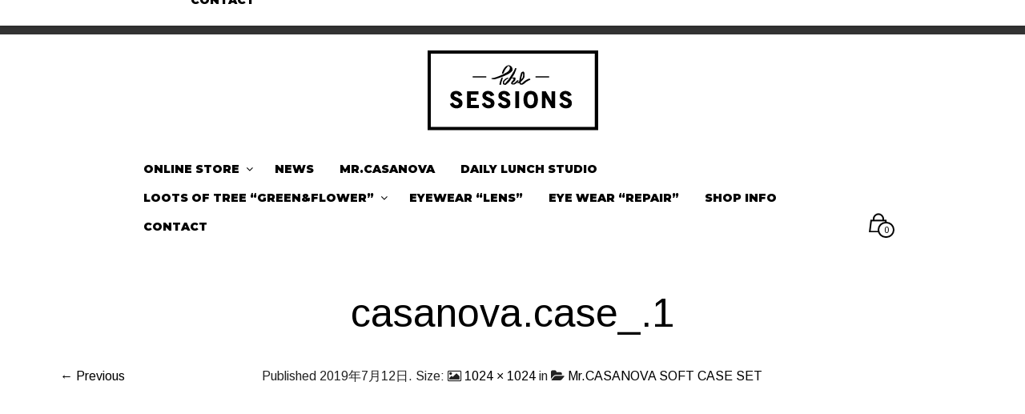

--- FILE ---
content_type: text/html; charset=UTF-8
request_url: https://the-sessions.com/?attachment_id=8688
body_size: 22661
content:
<!DOCTYPE html>
<html class="no-js" dir="ltr" lang="ja" prefix="og: https://ogp.me/ns#">

<head>
    <meta charset="UTF-8">
    <meta name="viewport" content="width=device-width, initial-scale=1.0, maximum-scale=1.0, user-scalable=no" />
    
    <!-- ******************************************************************** -->
    <!-- * Title ************************************************************ -->
    <!-- ******************************************************************** -->
    
    
    
    <link rel="profile" href="http://gmpg.org/xfn/11">
    <link rel="pingback" href="https://the-sessions.com/xmlrpc.php">
    
    <!-- ******************************************************************** -->
    <!-- * Custom Favicon *************************************************** -->
    <!-- ******************************************************************** -->
    
        
    <!-- ******************************************************************** -->
    <!-- * Favicon ********************************************************** -->
    <!-- ******************************************************************** -->
    
    <link rel="shortcut icon" href="https://the-sessions.com/wp-content/uploads/2016/07/sessions.logo_.tate_.jpg" type="image/x-icon" />
        
        
    <!-- ******************************************************************** -->
    <!-- * Custom Header JavaScript Code ************************************ -->
    <!-- ******************************************************************** -->
    
    		<script type="text/javascript">
			<script>
  (function(i,s,o,g,r,a,m){i['GoogleAnalyticsObject']=r;i[r]=i[r]||function(){
  (i[r].q=i[r].q||[]).push(arguments)},i[r].l=1*new Date();a=s.createElement(o),
  m=s.getElementsByTagName(o)[0];a.async=1;a.src=g;m.parentNode.insertBefore(a,m)
  })(window,document,'script','https://www.google-analytics.com/analytics.js','ga');

  ga('create', 'UA-2588817-83', 'auto');
  ga('send', 'pageview');

</script>		</script>
    
    <!-- ******************************************************************** -->
    <!-- * Sticky header for mobiles **************************************** -->
    <!-- ******************************************************************** -->
    
            <script type="text/javascript">
            var stickyHeader = 1;
        </script>
        
    <!-- ******************************************************************** -->
    <!-- * WordPress wp_head() ********************************************** -->
    <!-- ******************************************************************** -->
    
                        <script>
                            /* You can add more configuration options to webfontloader by previously defining the WebFontConfig with your options */
                            if ( typeof WebFontConfig === "undefined" ) {
                                WebFontConfig = new Object();
                            }
                            WebFontConfig['google'] = {families: ['Arimo:400,700,400italic,700italic', 'Montserrat:100,200,300,400,500,600,700,800,900,100italic,200italic,300italic,400italic,500italic,600italic,700italic,800italic,900italic&subset=latin']};

                            (function() {
                                var wf = document.createElement( 'script' );
                                wf.src = 'https://ajax.googleapis.com/ajax/libs/webfont/1.5.3/webfont.js';
                                wf.type = 'text/javascript';
                                wf.async = 'true';
                                var s = document.getElementsByTagName( 'script' )[0];
                                s.parentNode.insertBefore( wf, s );
                            })();
                        </script>
                        	<style>img:is([sizes="auto" i], [sizes^="auto," i]) { contain-intrinsic-size: 3000px 1500px }</style>
	
		<!-- All in One SEO 4.8.3.2 - aioseo.com -->
		<title>casanova.case_.1 | the-sessions</title>
	<meta name="robots" content="max-image-preview:large" />
	<meta name="author" content="the-sessions"/>
	<link rel="canonical" href="https://the-sessions.com/?attachment_id=8688" />
	<meta name="generator" content="All in One SEO (AIOSEO) 4.8.3.2" />
		<meta property="og:locale" content="ja_JP" />
		<meta property="og:site_name" content="the-sessions | Just another WordPress site" />
		<meta property="og:type" content="article" />
		<meta property="og:title" content="casanova.case_.1 | the-sessions" />
		<meta property="og:url" content="https://the-sessions.com/?attachment_id=8688" />
		<meta property="article:published_time" content="2019-07-12T08:16:24+00:00" />
		<meta property="article:modified_time" content="2019-07-12T08:16:24+00:00" />
		<meta name="twitter:card" content="summary" />
		<meta name="twitter:title" content="casanova.case_.1 | the-sessions" />
		<script type="application/ld+json" class="aioseo-schema">
			{"@context":"https:\/\/schema.org","@graph":[{"@type":"BreadcrumbList","@id":"https:\/\/the-sessions.com\/?attachment_id=8688#breadcrumblist","itemListElement":[{"@type":"ListItem","@id":"https:\/\/the-sessions.com#listItem","position":1,"name":"Home","item":"https:\/\/the-sessions.com","nextItem":{"@type":"ListItem","@id":"https:\/\/the-sessions.com\/?attachment_id=8688#listItem","name":"casanova.case_.1"}},{"@type":"ListItem","@id":"https:\/\/the-sessions.com\/?attachment_id=8688#listItem","position":2,"name":"casanova.case_.1","previousItem":{"@type":"ListItem","@id":"https:\/\/the-sessions.com#listItem","name":"Home"}}]},{"@type":"ItemPage","@id":"https:\/\/the-sessions.com\/?attachment_id=8688#itempage","url":"https:\/\/the-sessions.com\/?attachment_id=8688","name":"casanova.case_.1 | the-sessions","inLanguage":"ja","isPartOf":{"@id":"https:\/\/the-sessions.com\/#website"},"breadcrumb":{"@id":"https:\/\/the-sessions.com\/?attachment_id=8688#breadcrumblist"},"author":{"@id":"https:\/\/the-sessions.com\/author\/the-sessions\/#author"},"creator":{"@id":"https:\/\/the-sessions.com\/author\/the-sessions\/#author"},"datePublished":"2019-07-12T17:16:24+09:00","dateModified":"2019-07-12T17:16:24+09:00"},{"@type":"Organization","@id":"https:\/\/the-sessions.com\/#organization","name":"the-sessions","description":"Just another WordPress site","url":"https:\/\/the-sessions.com\/"},{"@type":"Person","@id":"https:\/\/the-sessions.com\/author\/the-sessions\/#author","url":"https:\/\/the-sessions.com\/author\/the-sessions\/","name":"the-sessions","image":{"@type":"ImageObject","@id":"https:\/\/the-sessions.com\/?attachment_id=8688#authorImage","url":"https:\/\/secure.gravatar.com\/avatar\/4aa77398711fc78aa6b784f61a7c6d86d576fe770a394c7ff101499b1e798a06?s=96&d=mm&r=g","width":96,"height":96,"caption":"the-sessions"}},{"@type":"WebSite","@id":"https:\/\/the-sessions.com\/#website","url":"https:\/\/the-sessions.com\/","name":"the-sessions","description":"Just another WordPress site","inLanguage":"ja","publisher":{"@id":"https:\/\/the-sessions.com\/#organization"}}]}
		</script>
		<!-- All in One SEO -->

<link rel="alternate" type="application/rss+xml" title="the-sessions &raquo; フィード" href="https://the-sessions.com/feed/" />
<link rel="alternate" type="application/rss+xml" title="the-sessions &raquo; コメントフィード" href="https://the-sessions.com/comments/feed/" />
<script type="text/javascript">
/* <![CDATA[ */
window._wpemojiSettings = {"baseUrl":"https:\/\/s.w.org\/images\/core\/emoji\/16.0.1\/72x72\/","ext":".png","svgUrl":"https:\/\/s.w.org\/images\/core\/emoji\/16.0.1\/svg\/","svgExt":".svg","source":{"concatemoji":"https:\/\/the-sessions.com\/wp-includes\/js\/wp-emoji-release.min.js?ver=6.8.3"}};
/*! This file is auto-generated */
!function(s,n){var o,i,e;function c(e){try{var t={supportTests:e,timestamp:(new Date).valueOf()};sessionStorage.setItem(o,JSON.stringify(t))}catch(e){}}function p(e,t,n){e.clearRect(0,0,e.canvas.width,e.canvas.height),e.fillText(t,0,0);var t=new Uint32Array(e.getImageData(0,0,e.canvas.width,e.canvas.height).data),a=(e.clearRect(0,0,e.canvas.width,e.canvas.height),e.fillText(n,0,0),new Uint32Array(e.getImageData(0,0,e.canvas.width,e.canvas.height).data));return t.every(function(e,t){return e===a[t]})}function u(e,t){e.clearRect(0,0,e.canvas.width,e.canvas.height),e.fillText(t,0,0);for(var n=e.getImageData(16,16,1,1),a=0;a<n.data.length;a++)if(0!==n.data[a])return!1;return!0}function f(e,t,n,a){switch(t){case"flag":return n(e,"\ud83c\udff3\ufe0f\u200d\u26a7\ufe0f","\ud83c\udff3\ufe0f\u200b\u26a7\ufe0f")?!1:!n(e,"\ud83c\udde8\ud83c\uddf6","\ud83c\udde8\u200b\ud83c\uddf6")&&!n(e,"\ud83c\udff4\udb40\udc67\udb40\udc62\udb40\udc65\udb40\udc6e\udb40\udc67\udb40\udc7f","\ud83c\udff4\u200b\udb40\udc67\u200b\udb40\udc62\u200b\udb40\udc65\u200b\udb40\udc6e\u200b\udb40\udc67\u200b\udb40\udc7f");case"emoji":return!a(e,"\ud83e\udedf")}return!1}function g(e,t,n,a){var r="undefined"!=typeof WorkerGlobalScope&&self instanceof WorkerGlobalScope?new OffscreenCanvas(300,150):s.createElement("canvas"),o=r.getContext("2d",{willReadFrequently:!0}),i=(o.textBaseline="top",o.font="600 32px Arial",{});return e.forEach(function(e){i[e]=t(o,e,n,a)}),i}function t(e){var t=s.createElement("script");t.src=e,t.defer=!0,s.head.appendChild(t)}"undefined"!=typeof Promise&&(o="wpEmojiSettingsSupports",i=["flag","emoji"],n.supports={everything:!0,everythingExceptFlag:!0},e=new Promise(function(e){s.addEventListener("DOMContentLoaded",e,{once:!0})}),new Promise(function(t){var n=function(){try{var e=JSON.parse(sessionStorage.getItem(o));if("object"==typeof e&&"number"==typeof e.timestamp&&(new Date).valueOf()<e.timestamp+604800&&"object"==typeof e.supportTests)return e.supportTests}catch(e){}return null}();if(!n){if("undefined"!=typeof Worker&&"undefined"!=typeof OffscreenCanvas&&"undefined"!=typeof URL&&URL.createObjectURL&&"undefined"!=typeof Blob)try{var e="postMessage("+g.toString()+"("+[JSON.stringify(i),f.toString(),p.toString(),u.toString()].join(",")+"));",a=new Blob([e],{type:"text/javascript"}),r=new Worker(URL.createObjectURL(a),{name:"wpTestEmojiSupports"});return void(r.onmessage=function(e){c(n=e.data),r.terminate(),t(n)})}catch(e){}c(n=g(i,f,p,u))}t(n)}).then(function(e){for(var t in e)n.supports[t]=e[t],n.supports.everything=n.supports.everything&&n.supports[t],"flag"!==t&&(n.supports.everythingExceptFlag=n.supports.everythingExceptFlag&&n.supports[t]);n.supports.everythingExceptFlag=n.supports.everythingExceptFlag&&!n.supports.flag,n.DOMReady=!1,n.readyCallback=function(){n.DOMReady=!0}}).then(function(){return e}).then(function(){var e;n.supports.everything||(n.readyCallback(),(e=n.source||{}).concatemoji?t(e.concatemoji):e.wpemoji&&e.twemoji&&(t(e.twemoji),t(e.wpemoji)))}))}((window,document),window._wpemojiSettings);
/* ]]> */
</script>
<link rel='stylesheet' id='sbi_styles-css' href='https://the-sessions.com/wp-content/plugins/instagram-feed/css/sbi-styles.min.css?ver=6.9.1' type='text/css' media='all' />
<style id='wp-emoji-styles-inline-css' type='text/css'>

	img.wp-smiley, img.emoji {
		display: inline !important;
		border: none !important;
		box-shadow: none !important;
		height: 1em !important;
		width: 1em !important;
		margin: 0 0.07em !important;
		vertical-align: -0.1em !important;
		background: none !important;
		padding: 0 !important;
	}
</style>
<link rel='stylesheet' id='wp-block-library-css' href='https://the-sessions.com/wp-includes/css/dist/block-library/style.min.css?ver=6.8.3' type='text/css' media='all' />
<style id='wp-block-library-theme-inline-css' type='text/css'>
.wp-block-audio :where(figcaption){color:#555;font-size:13px;text-align:center}.is-dark-theme .wp-block-audio :where(figcaption){color:#ffffffa6}.wp-block-audio{margin:0 0 1em}.wp-block-code{border:1px solid #ccc;border-radius:4px;font-family:Menlo,Consolas,monaco,monospace;padding:.8em 1em}.wp-block-embed :where(figcaption){color:#555;font-size:13px;text-align:center}.is-dark-theme .wp-block-embed :where(figcaption){color:#ffffffa6}.wp-block-embed{margin:0 0 1em}.blocks-gallery-caption{color:#555;font-size:13px;text-align:center}.is-dark-theme .blocks-gallery-caption{color:#ffffffa6}:root :where(.wp-block-image figcaption){color:#555;font-size:13px;text-align:center}.is-dark-theme :root :where(.wp-block-image figcaption){color:#ffffffa6}.wp-block-image{margin:0 0 1em}.wp-block-pullquote{border-bottom:4px solid;border-top:4px solid;color:currentColor;margin-bottom:1.75em}.wp-block-pullquote cite,.wp-block-pullquote footer,.wp-block-pullquote__citation{color:currentColor;font-size:.8125em;font-style:normal;text-transform:uppercase}.wp-block-quote{border-left:.25em solid;margin:0 0 1.75em;padding-left:1em}.wp-block-quote cite,.wp-block-quote footer{color:currentColor;font-size:.8125em;font-style:normal;position:relative}.wp-block-quote:where(.has-text-align-right){border-left:none;border-right:.25em solid;padding-left:0;padding-right:1em}.wp-block-quote:where(.has-text-align-center){border:none;padding-left:0}.wp-block-quote.is-large,.wp-block-quote.is-style-large,.wp-block-quote:where(.is-style-plain){border:none}.wp-block-search .wp-block-search__label{font-weight:700}.wp-block-search__button{border:1px solid #ccc;padding:.375em .625em}:where(.wp-block-group.has-background){padding:1.25em 2.375em}.wp-block-separator.has-css-opacity{opacity:.4}.wp-block-separator{border:none;border-bottom:2px solid;margin-left:auto;margin-right:auto}.wp-block-separator.has-alpha-channel-opacity{opacity:1}.wp-block-separator:not(.is-style-wide):not(.is-style-dots){width:100px}.wp-block-separator.has-background:not(.is-style-dots){border-bottom:none;height:1px}.wp-block-separator.has-background:not(.is-style-wide):not(.is-style-dots){height:2px}.wp-block-table{margin:0 0 1em}.wp-block-table td,.wp-block-table th{word-break:normal}.wp-block-table :where(figcaption){color:#555;font-size:13px;text-align:center}.is-dark-theme .wp-block-table :where(figcaption){color:#ffffffa6}.wp-block-video :where(figcaption){color:#555;font-size:13px;text-align:center}.is-dark-theme .wp-block-video :where(figcaption){color:#ffffffa6}.wp-block-video{margin:0 0 1em}:root :where(.wp-block-template-part.has-background){margin-bottom:0;margin-top:0;padding:1.25em 2.375em}
</style>
<style id='classic-theme-styles-inline-css' type='text/css'>
/*! This file is auto-generated */
.wp-block-button__link{color:#fff;background-color:#32373c;border-radius:9999px;box-shadow:none;text-decoration:none;padding:calc(.667em + 2px) calc(1.333em + 2px);font-size:1.125em}.wp-block-file__button{background:#32373c;color:#fff;text-decoration:none}
</style>
<style id='global-styles-inline-css' type='text/css'>
:root{--wp--preset--aspect-ratio--square: 1;--wp--preset--aspect-ratio--4-3: 4/3;--wp--preset--aspect-ratio--3-4: 3/4;--wp--preset--aspect-ratio--3-2: 3/2;--wp--preset--aspect-ratio--2-3: 2/3;--wp--preset--aspect-ratio--16-9: 16/9;--wp--preset--aspect-ratio--9-16: 9/16;--wp--preset--color--black: #000000;--wp--preset--color--cyan-bluish-gray: #abb8c3;--wp--preset--color--white: #ffffff;--wp--preset--color--pale-pink: #f78da7;--wp--preset--color--vivid-red: #cf2e2e;--wp--preset--color--luminous-vivid-orange: #ff6900;--wp--preset--color--luminous-vivid-amber: #fcb900;--wp--preset--color--light-green-cyan: #7bdcb5;--wp--preset--color--vivid-green-cyan: #00d084;--wp--preset--color--pale-cyan-blue: #8ed1fc;--wp--preset--color--vivid-cyan-blue: #0693e3;--wp--preset--color--vivid-purple: #9b51e0;--wp--preset--gradient--vivid-cyan-blue-to-vivid-purple: linear-gradient(135deg,rgba(6,147,227,1) 0%,rgb(155,81,224) 100%);--wp--preset--gradient--light-green-cyan-to-vivid-green-cyan: linear-gradient(135deg,rgb(122,220,180) 0%,rgb(0,208,130) 100%);--wp--preset--gradient--luminous-vivid-amber-to-luminous-vivid-orange: linear-gradient(135deg,rgba(252,185,0,1) 0%,rgba(255,105,0,1) 100%);--wp--preset--gradient--luminous-vivid-orange-to-vivid-red: linear-gradient(135deg,rgba(255,105,0,1) 0%,rgb(207,46,46) 100%);--wp--preset--gradient--very-light-gray-to-cyan-bluish-gray: linear-gradient(135deg,rgb(238,238,238) 0%,rgb(169,184,195) 100%);--wp--preset--gradient--cool-to-warm-spectrum: linear-gradient(135deg,rgb(74,234,220) 0%,rgb(151,120,209) 20%,rgb(207,42,186) 40%,rgb(238,44,130) 60%,rgb(251,105,98) 80%,rgb(254,248,76) 100%);--wp--preset--gradient--blush-light-purple: linear-gradient(135deg,rgb(255,206,236) 0%,rgb(152,150,240) 100%);--wp--preset--gradient--blush-bordeaux: linear-gradient(135deg,rgb(254,205,165) 0%,rgb(254,45,45) 50%,rgb(107,0,62) 100%);--wp--preset--gradient--luminous-dusk: linear-gradient(135deg,rgb(255,203,112) 0%,rgb(199,81,192) 50%,rgb(65,88,208) 100%);--wp--preset--gradient--pale-ocean: linear-gradient(135deg,rgb(255,245,203) 0%,rgb(182,227,212) 50%,rgb(51,167,181) 100%);--wp--preset--gradient--electric-grass: linear-gradient(135deg,rgb(202,248,128) 0%,rgb(113,206,126) 100%);--wp--preset--gradient--midnight: linear-gradient(135deg,rgb(2,3,129) 0%,rgb(40,116,252) 100%);--wp--preset--font-size--small: 13px;--wp--preset--font-size--medium: 20px;--wp--preset--font-size--large: 36px;--wp--preset--font-size--x-large: 42px;--wp--preset--spacing--20: 0.44rem;--wp--preset--spacing--30: 0.67rem;--wp--preset--spacing--40: 1rem;--wp--preset--spacing--50: 1.5rem;--wp--preset--spacing--60: 2.25rem;--wp--preset--spacing--70: 3.38rem;--wp--preset--spacing--80: 5.06rem;--wp--preset--shadow--natural: 6px 6px 9px rgba(0, 0, 0, 0.2);--wp--preset--shadow--deep: 12px 12px 50px rgba(0, 0, 0, 0.4);--wp--preset--shadow--sharp: 6px 6px 0px rgba(0, 0, 0, 0.2);--wp--preset--shadow--outlined: 6px 6px 0px -3px rgba(255, 255, 255, 1), 6px 6px rgba(0, 0, 0, 1);--wp--preset--shadow--crisp: 6px 6px 0px rgba(0, 0, 0, 1);}:where(.is-layout-flex){gap: 0.5em;}:where(.is-layout-grid){gap: 0.5em;}body .is-layout-flex{display: flex;}.is-layout-flex{flex-wrap: wrap;align-items: center;}.is-layout-flex > :is(*, div){margin: 0;}body .is-layout-grid{display: grid;}.is-layout-grid > :is(*, div){margin: 0;}:where(.wp-block-columns.is-layout-flex){gap: 2em;}:where(.wp-block-columns.is-layout-grid){gap: 2em;}:where(.wp-block-post-template.is-layout-flex){gap: 1.25em;}:where(.wp-block-post-template.is-layout-grid){gap: 1.25em;}.has-black-color{color: var(--wp--preset--color--black) !important;}.has-cyan-bluish-gray-color{color: var(--wp--preset--color--cyan-bluish-gray) !important;}.has-white-color{color: var(--wp--preset--color--white) !important;}.has-pale-pink-color{color: var(--wp--preset--color--pale-pink) !important;}.has-vivid-red-color{color: var(--wp--preset--color--vivid-red) !important;}.has-luminous-vivid-orange-color{color: var(--wp--preset--color--luminous-vivid-orange) !important;}.has-luminous-vivid-amber-color{color: var(--wp--preset--color--luminous-vivid-amber) !important;}.has-light-green-cyan-color{color: var(--wp--preset--color--light-green-cyan) !important;}.has-vivid-green-cyan-color{color: var(--wp--preset--color--vivid-green-cyan) !important;}.has-pale-cyan-blue-color{color: var(--wp--preset--color--pale-cyan-blue) !important;}.has-vivid-cyan-blue-color{color: var(--wp--preset--color--vivid-cyan-blue) !important;}.has-vivid-purple-color{color: var(--wp--preset--color--vivid-purple) !important;}.has-black-background-color{background-color: var(--wp--preset--color--black) !important;}.has-cyan-bluish-gray-background-color{background-color: var(--wp--preset--color--cyan-bluish-gray) !important;}.has-white-background-color{background-color: var(--wp--preset--color--white) !important;}.has-pale-pink-background-color{background-color: var(--wp--preset--color--pale-pink) !important;}.has-vivid-red-background-color{background-color: var(--wp--preset--color--vivid-red) !important;}.has-luminous-vivid-orange-background-color{background-color: var(--wp--preset--color--luminous-vivid-orange) !important;}.has-luminous-vivid-amber-background-color{background-color: var(--wp--preset--color--luminous-vivid-amber) !important;}.has-light-green-cyan-background-color{background-color: var(--wp--preset--color--light-green-cyan) !important;}.has-vivid-green-cyan-background-color{background-color: var(--wp--preset--color--vivid-green-cyan) !important;}.has-pale-cyan-blue-background-color{background-color: var(--wp--preset--color--pale-cyan-blue) !important;}.has-vivid-cyan-blue-background-color{background-color: var(--wp--preset--color--vivid-cyan-blue) !important;}.has-vivid-purple-background-color{background-color: var(--wp--preset--color--vivid-purple) !important;}.has-black-border-color{border-color: var(--wp--preset--color--black) !important;}.has-cyan-bluish-gray-border-color{border-color: var(--wp--preset--color--cyan-bluish-gray) !important;}.has-white-border-color{border-color: var(--wp--preset--color--white) !important;}.has-pale-pink-border-color{border-color: var(--wp--preset--color--pale-pink) !important;}.has-vivid-red-border-color{border-color: var(--wp--preset--color--vivid-red) !important;}.has-luminous-vivid-orange-border-color{border-color: var(--wp--preset--color--luminous-vivid-orange) !important;}.has-luminous-vivid-amber-border-color{border-color: var(--wp--preset--color--luminous-vivid-amber) !important;}.has-light-green-cyan-border-color{border-color: var(--wp--preset--color--light-green-cyan) !important;}.has-vivid-green-cyan-border-color{border-color: var(--wp--preset--color--vivid-green-cyan) !important;}.has-pale-cyan-blue-border-color{border-color: var(--wp--preset--color--pale-cyan-blue) !important;}.has-vivid-cyan-blue-border-color{border-color: var(--wp--preset--color--vivid-cyan-blue) !important;}.has-vivid-purple-border-color{border-color: var(--wp--preset--color--vivid-purple) !important;}.has-vivid-cyan-blue-to-vivid-purple-gradient-background{background: var(--wp--preset--gradient--vivid-cyan-blue-to-vivid-purple) !important;}.has-light-green-cyan-to-vivid-green-cyan-gradient-background{background: var(--wp--preset--gradient--light-green-cyan-to-vivid-green-cyan) !important;}.has-luminous-vivid-amber-to-luminous-vivid-orange-gradient-background{background: var(--wp--preset--gradient--luminous-vivid-amber-to-luminous-vivid-orange) !important;}.has-luminous-vivid-orange-to-vivid-red-gradient-background{background: var(--wp--preset--gradient--luminous-vivid-orange-to-vivid-red) !important;}.has-very-light-gray-to-cyan-bluish-gray-gradient-background{background: var(--wp--preset--gradient--very-light-gray-to-cyan-bluish-gray) !important;}.has-cool-to-warm-spectrum-gradient-background{background: var(--wp--preset--gradient--cool-to-warm-spectrum) !important;}.has-blush-light-purple-gradient-background{background: var(--wp--preset--gradient--blush-light-purple) !important;}.has-blush-bordeaux-gradient-background{background: var(--wp--preset--gradient--blush-bordeaux) !important;}.has-luminous-dusk-gradient-background{background: var(--wp--preset--gradient--luminous-dusk) !important;}.has-pale-ocean-gradient-background{background: var(--wp--preset--gradient--pale-ocean) !important;}.has-electric-grass-gradient-background{background: var(--wp--preset--gradient--electric-grass) !important;}.has-midnight-gradient-background{background: var(--wp--preset--gradient--midnight) !important;}.has-small-font-size{font-size: var(--wp--preset--font-size--small) !important;}.has-medium-font-size{font-size: var(--wp--preset--font-size--medium) !important;}.has-large-font-size{font-size: var(--wp--preset--font-size--large) !important;}.has-x-large-font-size{font-size: var(--wp--preset--font-size--x-large) !important;}
:where(.wp-block-post-template.is-layout-flex){gap: 1.25em;}:where(.wp-block-post-template.is-layout-grid){gap: 1.25em;}
:where(.wp-block-columns.is-layout-flex){gap: 2em;}:where(.wp-block-columns.is-layout-grid){gap: 2em;}
:root :where(.wp-block-pullquote){font-size: 1.5em;line-height: 1.6;}
</style>
<link rel='stylesheet' id='contact-form-7-css' href='https://the-sessions.com/wp-content/plugins/contact-form-7/includes/css/styles.css?ver=6.0.6' type='text/css' media='all' />
<link rel='stylesheet' id='woocommerce-layout-css' href='https://the-sessions.com/wp-content/plugins/woocommerce/assets/css/woocommerce-layout.css?ver=9.9.6' type='text/css' media='all' />
<link rel='stylesheet' id='woocommerce-smallscreen-css' href='https://the-sessions.com/wp-content/plugins/woocommerce/assets/css/woocommerce-smallscreen.css?ver=9.9.6' type='text/css' media='only screen and (max-width: 768px)' />
<link rel='stylesheet' id='woocommerce-general-css' href='https://the-sessions.com/wp-content/plugins/woocommerce/assets/css/woocommerce.css?ver=9.9.6' type='text/css' media='all' />
<style id='woocommerce-inline-inline-css' type='text/css'>
.woocommerce form .form-row .required { visibility: visible; }
</style>
<link rel='stylesheet' id='brands-styles-css' href='https://the-sessions.com/wp-content/plugins/woocommerce/assets/css/brands.css?ver=9.9.6' type='text/css' media='all' />
<style id='akismet-widget-style-inline-css' type='text/css'>

			.a-stats {
				--akismet-color-mid-green: #357b49;
				--akismet-color-white: #fff;
				--akismet-color-light-grey: #f6f7f7;

				max-width: 350px;
				width: auto;
			}

			.a-stats * {
				all: unset;
				box-sizing: border-box;
			}

			.a-stats strong {
				font-weight: 600;
			}

			.a-stats a.a-stats__link,
			.a-stats a.a-stats__link:visited,
			.a-stats a.a-stats__link:active {
				background: var(--akismet-color-mid-green);
				border: none;
				box-shadow: none;
				border-radius: 8px;
				color: var(--akismet-color-white);
				cursor: pointer;
				display: block;
				font-family: -apple-system, BlinkMacSystemFont, 'Segoe UI', 'Roboto', 'Oxygen-Sans', 'Ubuntu', 'Cantarell', 'Helvetica Neue', sans-serif;
				font-weight: 500;
				padding: 12px;
				text-align: center;
				text-decoration: none;
				transition: all 0.2s ease;
			}

			/* Extra specificity to deal with TwentyTwentyOne focus style */
			.widget .a-stats a.a-stats__link:focus {
				background: var(--akismet-color-mid-green);
				color: var(--akismet-color-white);
				text-decoration: none;
			}

			.a-stats a.a-stats__link:hover {
				filter: brightness(110%);
				box-shadow: 0 4px 12px rgba(0, 0, 0, 0.06), 0 0 2px rgba(0, 0, 0, 0.16);
			}

			.a-stats .count {
				color: var(--akismet-color-white);
				display: block;
				font-size: 1.5em;
				line-height: 1.4;
				padding: 0 13px;
				white-space: nowrap;
			}
		
</style>
<link rel='stylesheet' id='mr_tailor-app-css' href='https://the-sessions.com/wp-content/themes/sessions/css/app.css?ver=1.0' type='text/css' media='all' />
<link rel='stylesheet' id='mr_tailor-easyzoom-css' href='https://the-sessions.com/wp-content/themes/sessions/css/easyzoom.css?ver=1.0' type='text/css' media='all' />
<link rel='stylesheet' id='mr_tailor-woocommerce-overwrite-css' href='https://the-sessions.com/wp-content/themes/sessions/css/woocommerce-overwrite.css?ver=1.0' type='text/css' media='all' />
<link rel='stylesheet' id='mr_tailor-animate-css' href='https://the-sessions.com/wp-content/themes/sessions/css/animate.min.css?ver=1.0' type='text/css' media='all' />
<link rel='stylesheet' id='mr_tailor-animations-products-grid-css' href='https://the-sessions.com/wp-content/themes/sessions/css/animations-products-grid.css?ver=1.0' type='text/css' media='all' />
<link rel='stylesheet' id='mr_tailor-fresco-css' href='https://the-sessions.com/wp-content/themes/sessions/css/fresco/fresco.css?ver=1.3.0' type='text/css' media='all' />
<link rel='stylesheet' id='mr_tailor-swiper-css' href='https://the-sessions.com/wp-content/themes/sessions/css/swiper.min.css?ver=3.3.1' type='text/css' media='all' />
<link rel='stylesheet' id='mr_tailor-owl-css' href='https://the-sessions.com/wp-content/themes/sessions/css/owl.carousel.css?ver=1.3.1' type='text/css' media='all' />
<link rel='stylesheet' id='mr_tailor-owl-theme-css' href='https://the-sessions.com/wp-content/themes/sessions/css/owl.theme.css?ver=1.3.1' type='text/css' media='all' />
<link rel='stylesheet' id='mr_tailor-offcanvas-css' href='https://the-sessions.com/wp-content/themes/sessions/css/offcanvas.css?ver=1.0' type='text/css' media='all' />
<link rel='stylesheet' id='mr_tailor-nanoscroller-css' href='https://the-sessions.com/wp-content/themes/sessions/css/nanoscroller.css?ver=0.7.6' type='text/css' media='all' />
<link rel='stylesheet' id='mr_tailor-select2-css' href='https://the-sessions.com/wp-content/themes/sessions/css/select2.css?ver=3.5.1' type='text/css' media='all' />
<link rel='stylesheet' id='mr_tailor-defaults-css' href='https://the-sessions.com/wp-content/themes/sessions/css/defaults.css?ver=1.0' type='text/css' media='all' />
<link rel='stylesheet' id='mr_tailor-styles-css' href='https://the-sessions.com/wp-content/themes/sessions/css/styles.css?ver=1.0' type='text/css' media='all' />
<link rel='stylesheet' id='mr_tailor-responsive-css' href='https://the-sessions.com/wp-content/themes/sessions/css/responsive.css?ver=1.0' type='text/css' media='all' />
<link rel='stylesheet' id='mr_tailor-fonts-css' href='https://the-sessions.com/wp-content/themes/sessions/inc/fonts/getbowtied-fonts/style.css?ver=1.0' type='text/css' media='all' />
<link rel='stylesheet' id='mr_tailor-gutenberg-css' href='https://the-sessions.com/wp-content/themes/sessions/css/gutenberg.css?ver=1.0' type='text/css' media='all' />
<link rel='stylesheet' id='mr_tailor-product-card-css' href='https://the-sessions.com/wp-content/themes/sessions/css/product-card.css?ver=1.0' type='text/css' media='all' />
<link rel='stylesheet' id='mr_tailor-font-awesome-css' href='https://the-sessions.com/wp-content/themes/sessions/inc/fonts/font-awesome/css/font-awesome.min.css?ver=1.0' type='text/css' media='all' />
<link rel='stylesheet' id='mr_tailor-default-style-css' href='https://the-sessions.com/wp-content/themes/sessions/style.css?ver=6.8.3' type='text/css' media='all' />
<script type="text/javascript" src="https://the-sessions.com/wp-includes/js/jquery/jquery.min.js?ver=3.7.1" id="jquery-core-js"></script>
<script type="text/javascript" src="https://the-sessions.com/wp-includes/js/jquery/jquery-migrate.min.js?ver=3.4.1" id="jquery-migrate-js"></script>
<script type="text/javascript" src="https://the-sessions.com/wp-content/plugins/woocommerce/assets/js/jquery-blockui/jquery.blockUI.min.js?ver=2.7.0-wc.9.9.6" id="jquery-blockui-js" data-wp-strategy="defer"></script>
<script type="text/javascript" id="wc-add-to-cart-js-extra">
/* <![CDATA[ */
var wc_add_to_cart_params = {"ajax_url":"\/wp-admin\/admin-ajax.php","wc_ajax_url":"\/?wc-ajax=%%endpoint%%","i18n_view_cart":"\u304a\u8cb7\u3044\u7269\u30ab\u30b4\u3092\u8868\u793a","cart_url":"https:\/\/the-sessions.com\/cart\/","is_cart":"","cart_redirect_after_add":"yes"};
/* ]]> */
</script>
<script type="text/javascript" src="https://the-sessions.com/wp-content/plugins/woocommerce/assets/js/frontend/add-to-cart.min.js?ver=9.9.6" id="wc-add-to-cart-js" data-wp-strategy="defer"></script>
<script type="text/javascript" src="https://the-sessions.com/wp-content/plugins/woocommerce/assets/js/js-cookie/js.cookie.min.js?ver=2.1.4-wc.9.9.6" id="js-cookie-js" defer="defer" data-wp-strategy="defer"></script>
<script type="text/javascript" id="woocommerce-js-extra">
/* <![CDATA[ */
var woocommerce_params = {"ajax_url":"\/wp-admin\/admin-ajax.php","wc_ajax_url":"\/?wc-ajax=%%endpoint%%","i18n_password_show":"\u30d1\u30b9\u30ef\u30fc\u30c9\u3092\u8868\u793a","i18n_password_hide":"\u30d1\u30b9\u30ef\u30fc\u30c9\u3092\u96a0\u3059"};
/* ]]> */
</script>
<script type="text/javascript" src="https://the-sessions.com/wp-content/plugins/woocommerce/assets/js/frontend/woocommerce.min.js?ver=9.9.6" id="woocommerce-js" defer="defer" data-wp-strategy="defer"></script>
<script type="text/javascript" src="https://the-sessions.com/wp-content/plugins/js_composer/assets/js/vendors/woocommerce-add-to-cart.js?ver=5.7" id="vc_woocommerce-add-to-cart-js-js"></script>
<script type="text/javascript" src="https://the-sessions.com/wp-content/themes/sessions/js/modernizr.custom.js?ver=2.6.3" id="mr_tailor-modernizr-js"></script>
<link rel="https://api.w.org/" href="https://the-sessions.com/wp-json/" /><link rel="alternate" title="JSON" type="application/json" href="https://the-sessions.com/wp-json/wp/v2/media/8688" /><link rel="EditURI" type="application/rsd+xml" title="RSD" href="https://the-sessions.com/xmlrpc.php?rsd" />
<meta name="generator" content="WordPress 6.8.3" />
<meta name="generator" content="WooCommerce 9.9.6" />
<link rel='shortlink' href='https://the-sessions.com/?p=8688' />
<link rel="alternate" title="oEmbed (JSON)" type="application/json+oembed" href="https://the-sessions.com/wp-json/oembed/1.0/embed?url=https%3A%2F%2Fthe-sessions.com%2F%3Fattachment_id%3D8688" />
<link rel="alternate" title="oEmbed (XML)" type="text/xml+oembed" href="https://the-sessions.com/wp-json/oembed/1.0/embed?url=https%3A%2F%2Fthe-sessions.com%2F%3Fattachment_id%3D8688&#038;format=xml" />
    <script type="text/javascript">
        var mrtailor_catalogMode = '0';
    </script>
    <script type="text/javascript">
        var mrtailor_ajaxurl = '/wp-admin/admin-ajax.php';
    </script>
	<noscript><style>.woocommerce-product-gallery{ opacity: 1 !important; }</style></noscript>
	<meta name="generator" content="Powered by WPBakery Page Builder - drag and drop page builder for WordPress."/>
<!--[if lte IE 9]><link rel="stylesheet" type="text/css" href="https://the-sessions.com/wp-content/plugins/js_composer/assets/css/vc_lte_ie9.min.css" media="screen"><![endif]--><!-- ******************************************************************** --><!-- * Theme Options Styles ********************************************* --><!-- ******************************************************************** --><style>/***************************************************************//* Fonts *******************************************************//***************************************************************//* Base Font */body,.product_meta span a,.product_meta span span,.comments-title,.wishlist_items_number,.shopping_bag_items_number,.copyright_text,.order_details li strong,.wpcf7 input,.mobile-navigation .sub-menu a,.cart-subtotal .amount,.order-total .amount,.wpb_tabs .ui-widget,.wpb_tour .ui-widget,.wpb_accordion .ui-widget,.products ul h3,ul.products h3,.products ul h2,ul.products h2,.widget ul small.count,.country_select.select2-container .select2-selection,.state_select.select2-container .select2-selection,.woocommerce #payment .payment_method_paypal .about_paypal,.woocommerce .form-row.terms .checkbox.check_label,.shortcode_title.main_font,.label,.main-navigation .sub-menu li a,.remember-me,.woocommerce form .form-row label.inline,.woocommerce-page form .form-row label.inline,.nav-next-title,.nav-previous-title,.woocommerce-MyAccount-navigation ul li,.woocommerce td.product-name .wc-item-meta,.woocommerce td.product-name dl.variation{font-family: Arimo, sans-serif;}@media only screen and (min-width: 63.9375em) {.site-content p:not([class*="has-"]),.site-content ul,.site-content ol,.site-content dl,table tr td,table thead tr th,table tbody tr td,table tfoot tr th,table tfoot tr td,.woocommerce table.shop_attributes td,.wp-block-quote cite,.wp-block-quote.is-style-large cite,.wp-block-pullquote cite{font-size:14px;line-height:28px;}body,.woocommerce table.shop_attributes td,.product-name .product-quantity{font-weight: 400;}blockquote.wp-block-quote p,.wp-block-pullquote p,.wp-block-pullquote.alignleft p,.wp-block-pullquote.alignright p,.wp-block-cover .wp-block-cover-text {font-size:24px !important;line-height:38px !important;}blockquote.wp-block-quote.is-style-large p {font-size:34px !important;line-height:48px !important;}}/* Headings Font */h1, h2, h3, h4, h5, h6,.product .price,.tabs li a,.blog-list-day,.edit-account legend,.add_to_cart_inline .amount,.categories_grid .category_name,.category_list .category_name,.vc_tta-title-text{font-family: Arimo, sans-serif;}@media only screen and (min-width: 63.9375em) {h1{font-size:43.75px;}h2, .edit-account legend{font-size:32.375px;}h3{font-size:23.625px;}h4,.woocommerce div.product .woocommerce-tabs ul.tabs li a,.woocommerce #content div.product .woocommerce-tabs ul.tabs li a,.woocommerce-page div.product .woocommerce-tabs ul.tabs li a,.woocommerce-page #content div.product .woocommerce-tabs ul.tabs li a,.woocommerce .single_product_summary_upsell > h2,.single_product_summary_related .related > h2,.single_product_summary_upsell > h2{font-size:20.125px;}h5{font-size:15.75px;}h6{font-size:14px;}}@media only screen and (min-width: 63.9375em) {.page-title,.entry-title,.main-slider h2,.lookbook-first-slide-wrapper h2{font-size:50px;}}@media only screen and (min-width: 63.9375em) {.page-title,.entry-title,.main-slider h2,.lookbook-first-slide-wrapper h2{line-height: 70px;}}@media only screen and (min-width: 63.9375em) {.page-title,.entry-title,.product_infos .price,.wpb_tabs_nav li,.add_to_cart_inline .amount,.main-slider h2,.lookbook-first-slide-wrapper h2,.shortcode_banner_simple_height_content h3,.categories_grid .category_name,.category_list .category_name,.shortcode_title{letter-spacing: 0em;}}h1, h2, h3, h4, h5, h6,.more-link,.filters_button,.trigger-share-list,.post-navigation,.catalog_top .select2-container .select2-selection,.products a.button,.woocommerce .products a.button,.product_after_shop_loop .price,.woocommerce ul.products li.product .price,.woocommerce div.product span.price,.woocommerce-page div.product span.price,.woocommerce #content div.product span.price,.woocommerce-page #content div.product span.price,.woocommerce div.product p.price,.woocommerce-page div.product p.price,.woocommerce #content div.product p.price,.woocommerce-page #content div.product p.price,.woocommerce a.button,.woocommerce-page a.button,.woocommerce button.button,.woocommerce-page button.button,.woocommerce input.button,.woocommerce-page input.button,.woocommerce #respond input#submit,.woocommerce-page #respond input#submit,.woocommerce #content input.button,.woocommerce-page #content input.button,.woocommerce a.button.alt,.woocommerce button.button.alt,.woocommerce input.button.alt,.woocommerce #respond input#submit.alt,.woocommerce #content input.button.alt,.woocommerce-page a.button.alt,.woocommerce-page button.button.alt,.woocommerce-page input.button.alt,.woocommerce-page #respond input#submit.alt,.woocommerce-page #content input.button.alt,.yith-wcwl-add-button,.trigger-share-list,.woocommerce div.product .woocommerce-tabs ul.tabs li a,.woocommerce table.shop_attributes th,.product_meta > span,.woocommerce-page .cart-collaterals .cart_totals table th,.woocommerce-page .cart-collaterals .cart_totals .shipping td:first-child,.woocommerce div.product form.cart .variations label,.woocommerce #content div.product p.stock,.woocommerce-page #content div.product p.stock,.wpb_wrapper .vc_progress_bar .vc_single_bar .vc_label .vc_label_units,.woocommerce-checkout .woocommerce-info,.woocommerce div.product p.price ins,.woocommerce div.product span.price ins,.woocommerce-thankyou-order-details li,dl dt,.edit-account legend,.add_to_cart_inline .amount,.categories_grid .category_name,.category_list .category_name,.vc_tta-title-text{font-weight: 400;}.main-navigation .megamenu-1-col > ul > li > a,.main-navigation .megamenu-2-col > ul > li > a,.main-navigation .megamenu-3-col > ul > li > a,.main-navigation .megamenu-4-col > ul > li > a,#site-navigation > ul > li > a,#site-navigation > ul > li > a strong{font-weight: 900;}/* exceptions: always secondary font */#site-navigation-top-bar,.site-title,.widget h3,.widget_product_search #searchsubmit,.widget_search #searchsubmit,.widget_product_search .search-submit,.widget_search .search-submit,.comment-respond label,.button,button,input[type="button"],input[type="reset"],input[type="submit"],.woocommerce a.button,.woocommerce-page a.button,.woocommerce button.button,.woocommerce-page button.button,.woocommerce input.button,.woocommerce-page input.button,.woocommerce #respond input#submit,.woocommerce-page #respond input#submit,.woocommerce #content input.button,.woocommerce-page #content input.button,.woocommerce a.button.alt,.woocommerce button.button.alt,.woocommerce input.button.alt,.woocommerce #respond input#submit.alt,.woocommerce #content input.button.alt,.woocommerce-page a.button.alt,.woocommerce-page button.button.alt,.woocommerce-page input.button.alt,.woocommerce-page #respond input#submit.alt,.woocommerce-page #content input.button.alt,blockquote cite,.widget .tagcloud a,.widget_shopping_cart .total strong,table thead th,.woocommerce div.product form.cart div.label label,.woocommerce-page div.product form.cart div.label label,.woocommerce #content div.product form.cart div.label label,.woocommerce-page #content div.product form.cart div.label label,.woocommerce span.onsale,.woocommerce-page span.onsale,.recently_viewed_in_single h2,.woocommerce .cart-collaterals .cart_totals table th,.woocommerce-page .cart-collaterals .cart_totals table th,.woocommerce .cart-collaterals .shipping-calculator-button,.woocommerce-page .cart-collaterals .shipping-calculator-button,.woocommerce form .form-row label,.woocommerce-page form .form-row label,.main-slider h1,.site-tools,.post-edit-link,.comment-edit-link,.comment-reply-link,.slider_button,.go_home,.filters_button,.woocommerce-ordering,.out_of_stock_badge_loop,.out_of_stock_badge_single,.add_to_wishlist,.out-of-stock,.wishlist-in-stock,.wishlist-out-of-stock,.cross-sells h2,tr.shipping > td:first-of-type,.checkout_login .woocommerce-info,.checkout_coupon .woocommerce-info,.check_label_radio,.order_details .title,.order_details li,.customer_details dt,.account_view_link,.order_details_footer tr td:first-of-type,.wpcf7,.mobile-navigation,.widget_layered_nav ul li.chosen,.widget_layered_nav_filters ul li.chosen a,.product_meta > span,.woocommerce table.shop_attributes th,.woocommerce-page table.shop_attributes th,.wpb_tour.wpb_content_element .wpb_tabs_nav li a,.mobile-menu-text,.trigger-share-list,.shortcode_banner_simple_height_bullet span,.select2-container .select2-selection,select.topbar-language-switcher,select.wcml_currency_switcher,.blog-isotope .more-link,.blog-isotope .post_meta_archive,.product_after_shop_loop .price,.products a.button,.yith-wcwl-wishlistaddedbrowse a,.yith-wcwl-wishlistexistsbrowse a,.woocommerce-message a,.shop_table.order_details tfoot th:first-child,.shop_table.order_details tfoot td:first-child,.shop_table.woocommerce-checkout-review-order-table tfoot th:first-child,.shop_table.woocommerce-checkout-review-order-table tfoot td:first-child,.woocommerce .shop_table.customer_details tbody tr th,.woocommerce table.shop_table_responsive.customer_details tr td:before,.woocommerce-page table.shop_table_responsive.customer_details tr td:before,.woocommerce .cart-collaterals .cart-subtotal .amount,.woocommerce .cart-collaterals .shipping,.woocommerce .cart-collaterals .cart-subtotal,.shortcode_title.secondary_font,.post_header_date,.post_footer_date,.blog-list-date,.comment-metadata,.more-link,.main-navigation .megamenu-1-col > ul > li > a,.main-navigation .megamenu-2-col > ul > li > a,.main-navigation .megamenu-3-col > ul > li > a,.main-navigation .megamenu-4-col > ul > li > a,#site-navigation > ul > li > a,#mobile-main-navigation ul li,.vc_btn,.nav-previous a,.nav-next a{font-family: Montserrat, sans-serif		}/***************************************************************//* Body (.st-content) ******************************************//***************************************************************/.st-content {background-color:#ffffff;}.slide-from-left.filters,.woocommerce .widget_price_filter .ui-slider .ui-slider-handle,.woocommerce-page .widget_price_filter .ui-slider .ui-slider-handle{background:#ffffff;}/***************************************************************//* Body Text Color  *******************************************//***************************************************************/body,pre,label,blockquote,abbr,acronym,table tr td,.woocommerce .recently_viewed_in_single h2,.product-nav-previous a,.product-nav-next a,#shipping_method .check_label_radio,.cart-collaterals table tr th,.woocommerce-checkout .woocommerce-info:before,.woocommerce-checkout .woocommerce-info,.payment_methods .check_label_radio,.order_details.bacs_details li strong,.thank_you_header .order_details li strong,.woocommerce-thankyou-order-details li,.woocommerce #content div.product p.stock.in-stock,.woocommerce div.product p.stock.in-stock,.woocommerce-page #content div.product p.stock.in-stock,.woocommerce-page div.product p.stock.in-stock,.wpb_widgetised_column a,.quantity input.qty,.woocommerce .quantity .qty,.shop_table.order_details tfoot th:first-child,.shop_table.order_details tfoot td:first-child,.shop_table.woocommerce-checkout-review-order-table tfoot th:first-child,.shop_table.woocommerce-checkout-review-order-table tfoot td:first-child,.woocommerce .shop_table.customer_details tbody tr th,.woocommerce-checkout-payment .woocommerce-terms-and-conditions p,.woocommerce p.return-to-shop a,label span,.wp-block-pullquote{color: #222222;}.woocommerce a.remove{color: #222222 !important;}.product_after_shop_loop .price span,.woocommerce #content div.product p.price del,.woocommerce #content div.product span.price del,.woocommerce div.product p.price del,.woocommerce div.product span.price del,.woocommerce-page #content div.product p.price del,.woocommerce-page #content div.product span.price del,.woocommerce-page div.product p.price del,.woocommerce-page div.product span.price del{color: rgba(34,34,34,0.80);}a:hover, a:focus,.woocommerce .woocommerce-breadcrumb a:hover,.woocommerce-page .woocommerce-breadcrumb a:hover,.nav-previous-title,.nav-next-title,.woocommerce #content div.product .woocommerce-tabs ul.tabs li a:hover,.woocommerce div.product .woocommerce-tabs ul.tabs li a:hover,.woocommerce-page #content div.product .woocommerce-tabs ul.tabs li a:hover,.woocommerce-page div.product .woocommerce-tabs ul.tabs li a:hover,.woocommerce table.shop_table th,.woocommerce-page table.shop_table th,.woocommerce-page #payment div.payment_box,.woocommerce-checkout .order_details.bacs_details li,.woocommerce-thankyou-order-details li,.thank_you_header .order_details li,.customer_details dt,.product_after_shop_loop .price del,.wpb_widgetised_column,.wpb_widgetised_column .product_list_widget .star-rating span:before,.wpb_widgetised_column .widget_layered_nav ul li small.count,.post_header_date a:hover,.post_footer_date a:hover,.comment-metadata,.post_meta_archive a:hover,.products li:hover .add_to_wishlist:before,.wc-layered-nav-rating a,.woocommerce p.return-to-shop a:hover,.woocommerce table.my_account_orders .woocommerce-orders-table__cell-order-actions .button:hover,.wcppec-checkout-buttons__separator,.woocommerce-MyAccount-content .woocommerce-pagination .woocommerce-button:hover{color: rgba(34,34,34,0.55);}.widget.widget_price_filter .price_slider_amount .button:hover,.woocommerce a.remove:hover{color: rgba(34,34,34,0.55) !important;}.required,.woocommerce form .form-row .required,.wp-caption-text,.woocommerce .woocommerce-breadcrumb,.woocommerce-page .woocommerce-breadcrumb,.woocommerce .woocommerce-result-count,.woocommerce-page .woocommerce-result-count.woocommerce div.product .woocommerce-tabs ul.tabs li a,.woocommerce #content div.product .woocommerce-tabs ul.tabs li a,.woocommerce-page div.product .woocommerce-tabs ul.tabs li a,.woocommerce-page #content div.product .woocommerce-tabs ul.tabs li a,.product_list_widget .wishlist-out-of-stock,.woocommerce #reviews #comments ol.commentlist li .comment-text .verified,.woocommerce-page #reviews #comments ol.commentlist li .comment-text .verified,.woocommerce #content div.product p.stock.out-of-stock,.woocommerce div.product p.stock.out-of-stock,.woocommerce-page #content div.product p.stock.out-of-stock,.woocommerce-page div.product p.stock.out-of-stock,.yith-wcwl-add-button:before,.post_header_date a,.post_footer_date a,.comment-metadata,.post_meta_archive a{color: rgba(34,34,34,0.45);}.products a.button:hover{color: rgba(34,34,34,0.45) !important;}.products .add_to_wishlist:before{color: rgba(34,34,34,0.40);}.woocommerce .star-rating:before,.woocommerce-page .star-rating:before,.woocommerce p.stars,.woocommerce-page p.stars{color: rgba(34,34,34,0.35);}hr,.woocommerce div.product .woocommerce-tabs ul.tabs li,.woocommerce #content div.product .woocommerce-tabs ul.tabs li,.woocommerce-page div.product .woocommerce-tabs ul.tabs li,.woocommerce-page #content div.product .woocommerce-tabs ul.tabs li,.wpb_widgetised_column .tagcloud a{border-color: rgba(34,34,34,0.13);}.woocommerce table.shop_table tbody th,.woocommerce table.shop_table tbody td,.woocommerce table.shop_table tbody tr:first-child td,.woocommerce table.shop_table tfoot th,.woocommerce table.shop_table tfoot td,.woocommerce .shop_table.customer_details tbody tr:first-child th,.woocommerce .cart-collaterals .cart_totals tr.order-total td,.woocommerce .cart-collaterals .cart_totals tr.order-total th,.woocommerce-page .cart-collaterals .cart_totals tr.order-total td,.woocommerce-page .cart-collaterals .cart_totals tr.order-total th,.woocommerce .my_account_container table.shop_table.order_details tr:first-child td,.woocommerce-page .my_account_container table.shop_table.order_details tr:first-child td,.woocommerce .my_account_container table.shop_table order_details_footer tr:last-child td,.woocommerce-page .my_account_container table.shop_table.order_details_footer tr:last-child td,.blog-isotop-master-wrapper #nav-below.paging-navigation,.payment_methods li:first-child{border-top-color: rgba(34,34,34,0.13);}abbr,acronym{border-bottom-color: rgba(34,34,34,1);}table tr,.woocommerce .my_account_container table.shop_table.order_details tr:last-child td,.woocommerce-page .my_account_container table.shop_table.order_details tr:last-child td,.payment_methods li,.slide-from-left.filters aside,.quantity input.qty,.woocommerce .quantity .qty,.woocommerce .shop_table.customer_details tbody tr:last-child th,.woocommerce .shop_table.customer_details tbody tr:last-child td{border-bottom-color: rgba(34,34,34,0.13);}.woocommerce .widget_price_filter .ui-slider .ui-slider-range,.woocommerce-page .widget_price_filter .ui-slider .ui-slider-range{background: rgba(34,34,34,0.35);}.woocommerce-checkout .thank_you_bank_details h3:after,.woocommerce .widget_price_filter .price_slider_wrapper .ui-widget-content,.woocommerce-page .widget_price_filter .price_slider_wrapper .ui-widget-content,.blog-isotope:before,.blog-isotope:after{background: rgba(34,34,34,0.13);}.comments_section,.cart-buttons,.woocommerce .cart-collaterals,.woocommerce-page .cart-collaterals,.single_product_summary_upsell,.single_product_summary_related,.shop_table.order_details tfoot,.shop_table.woocommerce-checkout-review-order-table tfoot{background: rgba(34,34,34,0.04);}/* min-width 641px, medium screens */@media only screen and (min-width: 40.063em) {.woocommerce #content nav.woocommerce-pagination ul,.woocommerce nav.woocommerce-pagination ul,.woocommerce-page #content nav.woocommerce-pagination ul,.woocommerce-page nav.woocommerce-pagination ul{border-color: rgba(34,34,34,0.13)  transparent rgba(34,34,34,0.13) rgba(34,34,34,0.13);}.woocommerce #content nav.woocommerce-pagination ul li,.woocommerce nav.woocommerce-pagination ul li,.woocommerce-page #content nav.woocommerce-pagination ul li,.woocommerce-page nav.woocommerce-pagination ul li{border-right-color: rgba(34,34,34,0.13);}.woocommerce div.product .woocommerce-tabs ul.tabs li,.woocommerce #content div.product .woocommerce-tabs ul.tabs li,.woocommerce-page div.product .woocommerce-tabs ul.tabs li,.woocommerce-page #content div.product .woocommerce-tabs ul.tabs li{border-bottom-color:  transparent;}}/***************************************************************//* Headings Color  *********************************************//***************************************************************/h1, h2, h3, h4, h5, h6,table tr th,.woocommerce div.product span.price,.woocommerce-page div.product span.price,.woocommerce #content div.product span.price,.woocommerce-page #content div.product span.price,.woocommerce div.product p.price,.woocommerce-page div.product p.price,.woocommerce #content div.product p.price,.woocommerce-page #content div.product p.price,.woocommerce #content div.product .woocommerce-tabs ul.tabs li.active a,.woocommerce div.product .woocommerce-tabs ul.tabs li.active a,.woocommerce-page #content div.product .woocommerce-tabs ul.tabs li.active a,.woocommerce-page div.product .woocommerce-tabs ul.tabs li.active a,.woocommerce table.shop_table .product-name a,.woocommerce-page table.shop_table .product-name a,ul.products h3 a,.products ul h3 a,ul.products h2 a,.products ul h2 a,.edit-account legend{color: #000000;}.wpb_widgetised_column .widget-title{color: #000000 !important;}ul.products h3 a:hover,.products ul h3 a:hover,ul.products h2 a:hover,.products ul h2 a:hover{color: rgba(0,0,0,0.8);}.woocommerce div.product .woocommerce-tabs ul.tabs li.active,.woocommerce #content div.product .woocommerce-tabs ul.tabs li.active,.woocommerce-page div.product .woocommerce-tabs ul.tabs li.active,.woocommerce-page #content div.product .woocommerce-tabs ul.tabs li.active{border-bottom-color: #000000;}.woocommerce-checkout .entry-title:after,.woocommerce-account .entry-title:after{background: #000000;}/***************************************************************//* Main Color  *************************************************//***************************************************************/.widget .tagcloud a:hover,.woocommerce span.onsale,.woocommerce-page span.onsale,.woocommerce nav.woocommerce-pagination ul li span.current,.woocommerce nav.woocommerce-pagination ul li a:hover,.woocommerce nav.woocommerce-pagination ul li a:focus,.woocommerce #content nav.woocommerce-pagination ul li span.current,.woocommerce #content nav.woocommerce-pagination ul li a:hover,.woocommerce #content nav.woocommerce-pagination ul li a:focus,.woocommerce-page nav.woocommerce-pagination ul li span.current,.woocommerce-page nav.woocommerce-pagination ul li a:hover,.woocommerce-page nav.woocommerce-pagination ul li a:focus,.woocommerce-page #content nav.woocommerce-pagination ul li span.current,.woocommerce-page #content nav.woocommerce-pagination ul li a:hover,.woocommerce-page #content nav.woocommerce-pagination ul li a:focus,.woocommerce .widget_layered_nav_filters ul li a,.woocommerce-page .widget_layered_nav_filters ul li a,.woocommerce .widget_layered_nav ul li.chosen a,.woocommerce-page .widget_layered_nav ul li.chosen a,.nl-field ul,.nl-form .nl-submit,.audioplayer-bar-played,.audioplayer-volume-adjust div div,.select2-results .select2-highlighted,.slide-from-right,.with_thumb_icon,/*begin app.css*/.woocommerce-page a.button, .woocommerce-page a.button,.woocommerce-page a.button.alt,.woocommerce-page button.button,.woocommerce-page button.button,.woocommerce-page button.button.alt,.woocommerce-page #content input.woocommerce-Button.button,.woocommerce-page #respond input#submit,.woocommerce-page #respond input#submit,.woocommerce-page #content #respond input#submit,.woocommerce-page #respond #content input#submit,.woocommerce-page a.button.alt,.woocommerce-page a.alt.button,.woocommerce-page button.button.alt,.woocommerce-page button.alt.button,.woocommerce-page #respond input.alt#submit,.woocommerce-page #content input.alt.button,ul.pagination li.current a,ul.pagination li.current a:hover, ul.pagination li.current a:focus,.progress .meter,.sub-nav dt.active a,.sub-nav dd.active a,.sub-nav li.active a,.top-bar-section ul li > a.button, .top-bar-section ul .woocommerce-page li > a.button, .woocommerce-page .top-bar-section ul li > a.button,.top-bar-section ul .woocommerce-page li > a.button.alt,.woocommerce-page .top-bar-section ul li > a.button.alt,.top-bar-section ul li.active > a,.no-js .top-bar-section ul li:active > a,.woocommerce-edit-address #content .woocommerce input.button/*end app.css*/{background: #000000;}.blog_list_img{background-color: #000000;}.select2-container,.big-select,select.big-select,.select2-dropdown-open.select2-drop-above .select2-choice,.select2-dropdown-open.select2-drop-above .select2-choices,.select2-container .select2-selection,.yith-wcwl-add-button,.yith-wcwl-wishlistaddedbrowse .feedback,.yith-wcwl-wishlistexistsbrowse .feedback,.shopping_bag_items_number,.wishlist_items_number,.woocommerce .star-rating span:before,.woocommerce-page .star-rating span:before,/*begin app.css*/.woocommerce .woocommerce-breadcrumb a,.woocommerce-page .woocommerce-breadcrumb a,.panel.callout a,.side-nav li a,.has-tip:hover, .has-tip:focus,a,.edit-link,.comment-reply,.comment-edit-link,.woocommerce p.stars a.active:after,.woocommerce p.stars a:hover:after,.woocommerce-page p.stars a.active:after,.woocommerce-page p.stars a:hover:after,.yith-wcwl-wishlistaddedbrowse,.yith-wcwl-wishlistexistsbrowse,.woocommerce-ordering:before,.woocommerce-page #content .actions .coupon input.button,.woocommerce-page #content .actions .coupon input.button.alt,.woocommerce-page #content .actions > input.button,.woocommerce-page #content .actions > input.button.alt,.woocommerce table.my_account_orders .button/*end app.css*/{color: #000000;}.select2-container--default .select2-selection--single .select2-selection__placeholder{color: #000000 !important;}.products a.button,.cart-buttons .update_and_checkout .update_cart,.cart-buttons .coupon .apply_coupon,.widget.widget_price_filter .price_slider_amount .button,#wishlist-offcanvas .button,#wishlist-offcanvas input[type="button"],#wishlist-offcanvas input[type="reset"],#wishlist-offcanvas input[type="submit"],/*begin app.css*/.tooltip.opened/*end app.css*/{color: #000000 !important;}.shortcode_products_slider .products a.button:hover{color: rgba(0,0,0,0.8) !important;}/*begin app.css*/.label,button,.button,.woocommerce-page a.button, .woocommerce-page a.button,.woocommerce-page a.button.alt,.woocommerce-page .woocommerce a.button,.woocommerce .woocommerce-page a.button,.woocommerce-page .woocommerce a.button.alt,.woocommerce .woocommerce-page a.button.alt,.woocommerce-page button.button,.woocommerce-page button.button,.woocommerce-page button.button.alt,.woocommerce-page .woocommerce button.button,.woocommerce .woocommerce-page button.button,.woocommerce-page .woocommerce button.button.alt,.woocommerce .woocommerce-page button.button.alt,.woocommerce-page #respond input#submit,.woocommerce-page .woocommerce #respond input#submit,.woocommerce #respond .woocommerce-page input#submit,.woocommerce-page #respond input#submit,.woocommerce-page #content #respond input#submit,.woocommerce-page #respond #content input#submit,.woocommerce-page #content .woocommerce #respond input#submit,.woocommerce #respond .woocommerce-page #content input#submit,.woocommerce-page a.button.alt,.woocommerce-page a.alt.button,.woocommerce-page .woocommerce a.alt.button,.woocommerce .woocommerce-page a.alt.button,.woocommerce-page button.button.alt,.woocommerce-page button.alt.button,.woocommerce-page .woocommerce button.alt.button,.woocommerce .woocommerce-page button.alt.button,.woocommerce-page input.alt.button,.woocommerce-page #respond input.alt#submit,.woocommerce-page #content input.alt.button,.woocommerce-page .woocommerce input.alt.button,.woocommerce .woocommerce-page input.alt.button,.woocommerce-page .woocommerce #respond input.alt#submit,.woocommerce #respond .woocommerce-page input.alt#submit,.woocommerce-page .woocommerce #content input.alt.button,.woocommerce #content .woocommerce-page input.alt.button,.woocommerce a.button,.woocommerce .woocommerce-page a.button,.woocommerce-page .woocommerce a.button,.woocommerce .woocommerce-page a.button.alt,.woocommerce-page .woocommerce a.button.alt,.woocommerce a.button,.woocommerce a.button.alt,.woocommerce button.button,.woocommerce .woocommerce-page button.button,.woocommerce-page .woocommerce button.button,.woocommerce .woocommerce-page button.button.alt,.woocommerce-page .woocommerce button.button.alt,.woocommerce button.button,.woocommerce button.button.alt,.woocommerce input.button,.woocommerce .woocommerce-page #respond input#submit,.woocommerce-page #respond .woocommerce input#submit,.woocommerce #respond input#submit,.woocommerce #respond input#submit,.woocommerce #content .woocommerce-page #respond input#submit,.woocommerce-page #respond .woocommerce #content input#submit,.woocommerce #content input.button,.woocommerce #content #respond input#submit,.woocommerce #respond #content input#submit,.woocommerce a.button.alt,.woocommerce .woocommerce-page a.alt.button,.woocommerce-page .woocommerce a.alt.button,.woocommerce a.alt.button,.woocommerce button.button.alt,.woocommerce .woocommerce-page button.alt.button,.woocommerce-page .woocommerce button.alt.button,.woocommerce button.alt.button,.woocommerce .woocommerce-page input.alt.button,.woocommerce-page .woocommerce input.alt.button,.woocommerce .woocommerce-page #respond input.alt#submit,.woocommerce-page #respond .woocommerce input.alt#submit,.woocommerce .woocommerce-page #content input.alt.button,.woocommerce-page #content .woocommerce input.alt.button,.woocommerce input.alt.button,.woocommerce #respond input.alt#submit,.woocommerce #content input.alt.button,input[type="button"],input[type="reset"],input[type="submit"],.alert-box,.woocommerce .quantity .plus,.woocommerce .quantity .minus,.woocommerce-page .quantity .plus,.woocommerce-page .quantity .minus,.woocommerce-page #content .quantity .plus,.woocommerce-page #content .quantity .minus,.woocommerce-page #content input.button[type="submit"],.woocommerce-page #content input.button[type="submit"]/*end app.css*/{background-color: #000000;}.main-navigation ul ul li a:hover,.box-share-link:hover span{border-bottom-color: #000000;}.login_header{border-top-color: #000000;}.cart-buttons .update_and_checkout .update_cart,.cart-buttons .coupon .apply_coupon,.shopping_bag_items_number,.wishlist_items_number,.widget .tagcloud a:hover,.woocommerce .widget_price_filter .ui-slider .ui-slider-handle,.woocommerce-page .widget_price_filter .ui-slider .ui-slider-handle,.woocommerce-page #content .actions .coupon input.button,.woocommerce-page #content .actions .coupon input.button.alt,.woocommerce-page #content .actions > input.button,.woocommerce-page #content .actions > input.button.alt{border-color: #000000;}.cart-buttons .update_and_checkout .update_cart,.cart-buttons .coupon .apply_coupon{border-color: #000000 !important;}/***************************************************************//* Top Bar *****************************************************//***************************************************************/#site-top-bar,#site-navigation-top-bar .sf-menu ul{background: #333333;}#site-top-bar,#site-top-bar a{color:#ffffff;}/***************************************************************//* 	Header *****************************************************//***************************************************************/.site-branding {height:auto;border:0;padding:0;}.site-branding img {height:100px;width:auto;}@media only screen and (min-width: 40.063em) {#site-navigation {line-height:100px;}.site-header-sticky .site-branding{padding: 7px 0;}}/*.site-tools {top:px;}*/.site-header {padding:20px 0;}.site-header,.site-header-sticky,#site-navigation,.shortcode_banner_simple_height_bullet span{font-size: 14px;}.site-header,.site-header-sticky,.shopping_bag_items_number,.wishlist_items_number,.site-tools.site_tools_sticky{background: #ffffff;}.site-header,#site-navigation a,.site-header-sticky,.site-header-sticky a,.site-tools ul li a,.shopping_bag_items_number,.wishlist_items_number,.site-title a,.widget_product_search .search-but-added,.widget_search .search-but-added{color:#000000;}.shopping_bag_items_number,.wishlist_items_number,.site-branding{border-color: #000000;}/***************************************************************//* Transparent Header ******************************************//***************************************************************//***************************************************************//* /Transparent Header *****************************************//***************************************************************//***************************************************************//* Custom Menu Colors ******************************************//***************************************************************/.main-navigation ul ul,.main-navigation ul ul ul,.main-navigation ul ul ul ul,.main-navigation ul ul ul ul ul{background: #ffffff;}.main-navigation ul ul li a {color: #000000 !important;}.main-navigation ul ul li a:hover, .box-share-link:hover span {border-bottom-color: #000000;}/***************************************************************//* /Custom Menu Colors *****************************************//***************************************************************//***************************************************************//* Footer ******************************************************//***************************************************************/#site-footer{background: #dbdbdb;}#site-footer,#site-footer .widget-title,#site-footer a:hover,#site-footer .star-rating span:before,#site-footer .star-rating span:before{color:#333333;}#site-footer a{color:#ffffff;}/***************************************************************//* Breadcrumbs *************************************************//***************************************************************//***************************************************************//* Slider ******************************************************//***************************************************************/.main-slider .slide_1 {background-image:url();}.main-slider .slide_1 .main-slider-elements.animated {-webkit-animation-name: ;-moz-animation-name: ;-o-animation-name: ;animation-name: ;}/********************************************************************//* Catalog Mode *****************************************************//********************************************************************//********************************************************************//* Custom CSS *******************************************************//********************************************************************/.product_thumbnails .swiper-container {height: 350px !important;}.categories_grid .category_name, .category_list .category_name {font-size: 1.2em !important;}</style><style>.editor-styles-wrapper { background-color:#ffffff; }.edit-post-visual-editor figcaption,.edit-post-visual-editor p,.edit-post-visual-editor td,.edit-post-visual-editor th,.edit-post-visual-editor span,.edit-post-visual-editor li,.gbt_18_mt_editor_banner_title,.wp-block-verse,.wp-block-gbt-banner .banner-subtitle,.editor-styles-wrapper select{font-family: Arimo, sans-serif;}.editor-styles-wrapper .wp-block,.editor-styles-wrapper .editor-rich-text p:not([class*="has-"]),.editor-styles-wrapper .wp-block-quote__citation,.editor-styles-wrapper .wp-block-pullquote .wp-block-pullquote__citation,.editor-styles-wrapper select {font-size:14px;line-height:28px;font-weight: 400;}.editor-styles-wrapper .wp-block-quote p,.editor-styles-wrapper .wp-block-pullquote blockquote > .editor-rich-text p,.editor-styles-wrapper .wp-block[data-align="left"] .wp-block-pullquote blockquote > .editor-rich-text p,.editor-styles-wrapper .wp-block[data-align="right"] .wp-block-pullquote blockquote > .editor-rich-text p,.editor-styles-wrapper .wp-block-cover .wp-block-cover-text {font-size:24px;line-height:38px;}.editor-styles-wrapper .wp-block-quote.is-style-large p {font-size:34px;line-height:48px;}.edit-post-visual-editor h1,.edit-post-visual-editor h2,.edit-post-visual-editor h3,.edit-post-visual-editor h4,.edit-post-visual-editor h5,.edit-post-visual-editor h6,.wp-block-cover .wp-block-cover-text,.editor-post-title__block .editor-post-title__input,.gbt_18_mt_posts_grid .gbt_18_mt_posts_grid_title,.wp-block-file .wp-block-file__button,.wp-block-button .wp-block-button__link,.gbt_18_mt_banner .gbt_18_mt_banner_title,.wp-block-button a,.wp-block-quote p,.wp-block-quote.is-style-large p,.wp-block-pullquote p,.wp-block-quote__citation,.wp-block-pullquote .wp-block-pullquote__citation{font-family: Arimo, sans-serif;}.wp-block-code code,.wp-block-preformatted pre,.wp-block-pullquote{color: #222222;}.wp-block {color: #222222;}.edit-post-visual-editor ul.wp-block-archives a,.edit-post-visual-editor ul.wp-block-latest-posts a,.edit-post-visual-editor .wp-block-categories a{color: #000000;}.wp-block-gbt-posts-grid .post_header_date a{color: rgba(34,34,34,0.45);}@media only screen and (min-width: 63.9375em) {.editor-styles-wrapper .wp-block-heading  h1.editor-rich-text__tinymce,.editor-styles-wrapper .editor-post-title__block .editor-post-title__input{font-size:43.75px;}.editor-styles-wrapper .wp-block-heading  h2.editor-rich-text__tinymce{font-size:32.375px;}.editor-styles-wrapper .wp-block-heading  h3.editor-rich-text__tinymce,.editor-styles-wrapper .wp-block .wp-block-quote p{font-size:23.625px;}.editor-styles-wrapper .wp-block-heading  h4.editor-rich-text__tinymce{font-size:20.125px;}.editor-styles-wrapper .wp-block-heading  h5.editor-rich-text__tinymce{font-size:15.75px;}.editor-styles-wrapper .wp-block-heading  h6.editor-rich-text__tinymce{font-size:14px;}}.editor-styles-wrapper .editor-post-title__block .editor-post-title__input,.wp-block-heading h1,.wp-block-heading h2,.wp-block-heading h3,.wp-block-heading h4,.wp-block-heading h5,.wp-block-heading h6{font-weight: 400;color: #000000;}</style><noscript><style type="text/css"> .wpb_animate_when_almost_visible { opacity: 1; }</style></noscript></head>

<body class="attachment wp-singular attachment-template-default single single-attachment postid-8688 attachmentid-8688 attachment-jpeg wp-embed-responsive wp-theme-sessions theme-sessions woocommerce-no-js wpb-js-composer js-comp-ver-5.7 vc_responsive">

	<div id="st-container" class="st-container">

        <div class="st-pusher">
            
            <div class="st-pusher-after"></div>   
                
                <div class="st-content">
                    
                                        
                    <div id="page" class="normal_header ">
                    
                                                
                        <div class="top-headers-wrapper">
						
							                        
                                <div id="site-top-bar">
                            
    <div class="row">
        
        <div class="large-5 columns">
        	
			<div class="language-and-currency">
				
								
								
			</div><!--.language-and-currency-->
            
            <div class="site-top-message"></div> 
                           
        </div><!-- .large-6 .columns -->
        
        <div class="large-7 columns">
            
            <div class="site-social-icons-wrapper">
                <div class="site-social-icons">
                    <ul class="//animated //flipY">
                        <li class="site-social-icons-facebook"><a target="_blank" href="https://www.facebook.com/the.sessions.nagoya/?fref=ts"><i class="fa fa-facebook"></i><span>Facebook</span></a></li>                        <li class="site-social-icons-twitter"><a target="_blank" href="https://twitter.com/thesessionsngy"><i class="fa fa-twitter"></i><span>Twitter</span></a></li>                                                                                                                                                                        <li class="site-social-icons-instagram"><a target="_blank" href="http://instagram.com/the_sessions_nagoya"><i class="fa fa-instagram"></i><span>Instagram</span></a></li>                                                                    </ul>
                </div>
            </div>
            
            <nav id="site-navigation-top-bar" class="main-navigation" role="navigation">                    
				<ul id="menu-top_menu"><li id="menu-item-292" class="menu-item menu-item-type-custom menu-item-object-custom menu-item-has-children menu-item-292"><a href="#">Information</a>
<ul class="sub-menu">
	<li id="menu-item-289" class="menu-item menu-item-type-post_type menu-item-object-page menu-item-289"><a href="https://the-sessions.com/the-sessions-privacy-policy/">The Sessions Privacy Policy</a></li>
	<li id="menu-item-290" class="menu-item menu-item-type-post_type menu-item-object-page menu-item-290"><a href="https://the-sessions.com/%e7%89%b9%e5%ae%9a%e5%95%86%e5%8f%96%e5%bc%95%e6%b3%95%e3%81%ab%e5%9f%ba%e3%81%a5%e3%81%8f%e8%a1%a8%e7%a4%ba/">特定商取引法に基づく表示</a></li>
</ul>
</li>
<li id="menu-item-291" class="menu-item menu-item-type-post_type menu-item-object-page menu-item-291"><a href="https://the-sessions.com/%e3%83%9e%e3%82%a4%e3%82%a2%e3%82%ab%e3%82%a6%e3%83%b3%e3%83%88/">マイアカウント</a></li>
</ul>                
                          
            </nav><!-- #site-navigation -->
                           
        </div><!-- .large-8 .columns -->
                    
    </div><!-- .row -->
    
</div><!-- #site-top-bar -->                                                  
                            
                            

<header id="masthead" class="site-header header-centered" role="banner">
                            
    <div class="row">
        
        <div class="large-12 columns">
        
        	<div class="site-branding">
                    
				    
                        <a href="https://the-sessions.com/" rel="home"><img class="site-logo" src="https://the-sessions.com/wp-content/uploads/2016/05/logo_2.png" title="Just another WordPress site" alt="the-sessions" /></a>
                    
                                    
            </div><!-- .site-branding -->
        
        </div><!-- .columns -->
                    
    </div><!-- .row -->
    
    <div class="row">
        
        <div class="large-12 columns">
            
            <div class="site-header-wrapper">

                <div id="site-menu">
                    
                    <nav id="site-navigation" class="main-navigation" role="navigation">                    
                        <ul id="menu-menu"><li id="mrtailor-menu-item-148" class="menu-item menu-item-type-custom menu-item-object-custom menu-item-has-children"><a href="/brand/"><strong>ONLINE STORE</strong></a>
<ul class="sub-menu  level-0" >
	<li id="mrtailor-menu-item-10557" class="menu-item menu-item-type-custom menu-item-object-custom menu-item-has-children"><a href="https://the-sessions.com/product-category/eye-wear/">> EYE WEAR</a>
	<ul class="sub-menu  level-1" >
		<li id="mrtailor-menu-item-63" class="menu-item menu-item-type-custom menu-item-object-custom"><a href="https://the-sessions.com/product-category/mr-casanova/">Mr.CASANOVA</a></li>
		<li id="mrtailor-menu-item-15186" class="menu-item menu-item-type-custom menu-item-object-custom"><a href="https://the-sessions.com/product-tag/tone/">TONE.</a></li>
	</ul>
</li>
	<li id="mrtailor-menu-item-10815" class="menu-item menu-item-type-custom menu-item-object-custom"><a href="https://the-sessions.com/product-category/lens/">> EYE WEAR LENS</a></li>
	<li id="mrtailor-menu-item-10558" class="menu-item menu-item-type-custom menu-item-object-custom menu-item-has-children"><a href="https://the-sessions.com/product-category/clothing/">> CLOTHING</a>
	<ul class="sub-menu  level-1" >
		<li id="mrtailor-menu-item-10437" class="menu-item menu-item-type-custom menu-item-object-custom"><a href="https://the-sessions.com/product-category/the-sessions-product/the-sessions-product-clothing/">THE SESSIONS PRODUCT “CLOTHING”</a></li>
	</ul>
</li>
	<li id="mrtailor-menu-item-13170" class="menu-item menu-item-type-custom menu-item-object-custom menu-item-has-children"><a href="https://the-sessions.com/product-category/loots-of-tree/">> LOOTS OF TREE &#8220;GREEN&#038;FLOWER&#8221;</a>
	<ul class="sub-menu  level-1" >
		<li id="mrtailor-menu-item-13171" class="menu-item menu-item-type-custom menu-item-object-custom"><a href="https://the-sessions.com/product-category/loots-of-tree/flower/bouquet/">花束</a></li>
		<li id="mrtailor-menu-item-13172" class="menu-item menu-item-type-custom menu-item-object-custom"><a href="https://the-sessions.com/product-category/loots-of-tree/flower/arrangements/">アレンジメント</a></li>
		<li id="mrtailor-menu-item-13173" class="menu-item menu-item-type-custom menu-item-object-custom"><a href="https://the-sessions.com/product-category/loots-of-tree/green%ef%bc%86plants/plants/">観葉植物</a></li>
		<li id="mrtailor-menu-item-13174" class="menu-item menu-item-type-custom menu-item-object-custom"><a href="https://the-sessions.com/loots-of-tree-order/">オーダー</a></li>
	</ul>
</li>
</ul>
</li>
<li id="mrtailor-menu-item-10589" class="menu-item menu-item-type-taxonomy menu-item-object-category"><a href="https://the-sessions.com/category/news/"><strong>NEWS</strong></a></li>
<li id="mrtailor-menu-item-15188" class="menu-item menu-item-type-custom menu-item-object-custom"><a href="https://mr-casanova.com/"><strong>Mr.CASANOVA</strong></a></li>
<li id="mrtailor-menu-item-15189" class="menu-item menu-item-type-custom menu-item-object-custom"><a href="https://www.instagram.com/daily_lunch_studio/?hl=ja"><strong>DAILY LUNCH STUDIO</strong></a></li>
<li id="mrtailor-menu-item-13151" class="menu-item menu-item-type-post_type menu-item-object-page menu-item-has-children"><a href="https://the-sessions.com/loots-of-tree/"><strong>LOOTS OF TREE &#8220;GREEN&#038;FLOWER&#8221;</strong></a>
<ul class="sub-menu  level-0" >
	<li id="mrtailor-menu-item-13158" class="menu-item menu-item-type-post_type menu-item-object-page"><a href="https://the-sessions.com/loots-of-tree-flower-shop/">ABOUT</a></li>
	<li id="mrtailor-menu-item-13157" class="menu-item menu-item-type-post_type menu-item-object-page"><a href="https://the-sessions.com/loots-of-tree-service/">SERVICE</a></li>
	<li id="mrtailor-menu-item-13156" class="menu-item menu-item-type-post_type menu-item-object-page"><a href="https://the-sessions.com/loots-of-tree-order/">ORDER</a></li>
	<li id="mrtailor-menu-item-13152" class="menu-item menu-item-type-post_type menu-item-object-page"><a href="https://the-sessions.com/work-shop-event/">WORK SHOP / EVENT</a></li>
	<li id="mrtailor-menu-item-13254" class="menu-item menu-item-type-custom menu-item-object-custom"><a href="https://the-sessions.com/product-category/loots-of-tree/">ONLINE STORE</a></li>
</ul>
</li>
<li id="mrtailor-menu-item-10580" class="menu-item menu-item-type-custom menu-item-object-custom"><a href="https://the-sessions.com/lens-information/"><strong>EYEWEAR &#8220;LENS&#8221;</strong></a></li>
<li id="mrtailor-menu-item-10455" class="menu-item menu-item-type-custom menu-item-object-custom"><a href="https://the-sessions.com/repair/"><strong>EYE WEAR &#8220;REPAIR&#8221;</strong></a></li>
<li id="mrtailor-menu-item-10439" class="menu-item menu-item-type-post_type menu-item-object-page"><a href="https://the-sessions.com/shop-information/"><strong>SHOP INFO</strong></a></li>
<li id="mrtailor-menu-item-2684" class="menu-item menu-item-type-post_type menu-item-object-page"><a href="https://the-sessions.com/contact/"><strong>CONTACT</strong></a></li>
</ul>                        <div class="site-tools">
                            <ul>
                                
                                <li class="mobile-menu-button"><a href="javascript:void(0)"><i class="getbowtied-icon-menu"></i></a></li>
                                
                                                                
                                                                <li class="shopping-bag-button" class="right-off-canvas-toggle">
                                    <a href="javascript:void(0)">
                                                                                <i class="getbowtied-icon-shop"></i>
                                                                                <span class="shopping_bag_items_number">0</span>
                                    </a>
                                </li>
                                    
                                                                
                            </ul>	
                        </div>          
                    </nav><!-- #site-navigation -->                  
                    
                    <div class="site-tools site-tools-header-centered">
                        <ul>
                            
                            <li class="mobile-menu-button"><a href="javascript:void(0)"><span class="mobile-menu-text">MENU</span><i class="fa fa-bars"></i></a></li>
                            
                                                      
                            
                                                        <li class="shopping-bag-button" class="right-off-canvas-toggle">
                                <a href="javascript:void(0)">
                                                                        <i class="getbowtied-icon-shop"></i>
                                                                        <span class="shopping_bag_items_number">0</span>
                                </a>
                            </li>
                            
                                                        
                        </ul>	
                    </div>
                                        
                    <div class="site-search">
						<div class="widget woocommerce widget_product_search"><form role="search" method="get" class="woocommerce-product-search" action="https://the-sessions.com/">
	<label class="screen-reader-text" for="woocommerce-product-search-field-0">検索対象:</label>
	<input type="search" id="woocommerce-product-search-field-0" class="search-field" placeholder="商品検索 &hellip;" value="" name="s" />
	<button type="submit" value="検索" class="">検索</button>
	<input type="hidden" name="post_type" value="product" />
</form>
</div>               
                    </div><!-- .site-search -->
                
                </div><!-- #site-menu -->
                
                <div class="clearfix"></div>
            
            </div><!-- .site-header-wrapper -->
                           
        </div><!-- .columns -->
                    
    </div><!-- .row -->

</header><!-- #masthead -->                        
                        </div>
                        
                                                                        
	<div id="primary" class="content-area">                    
    
        <div class="row">
            
            <div class="large-12 columns">            
                <div id="content" class="site-content attachement" role="main">             

					
                        <article id="post-8688" class="post-8688 attachment type-attachment status-inherit hentry">
                            <header class="entry-header">
                                
                                <div class="row">
                                    <div class="large-12 columns">
                                    	<h1 class="entry-title">casanova.case_.1</h1>
                                    </div><!-- .large-12 .columns -->
                                </div><!-- .row -->
                                
                                <div class="row">
                                    
                                    <div class="large-8 large-centered columns">                                    
                                        <div class="entry-meta-attachment">
                                            Published <span class="entry-date"><time class="entry-date" datetime="2019-07-12T17:16:24+09:00">2019年7月12日</time></span>. Size: <i class="fa fa-picture-o"></i> <a href="https://the-sessions.com/wp-content/uploads/2019/07/casanova.case_.1.jpg" title="Link to full-size image">1024 &times; 1024</a> in <i class="fa fa-folder-open"></i> <a href="https://the-sessions.com/product/mr-casanova-soft-case-set/" title="Return to Mr.CASANOVA SOFT CASE SET" rel="gallery">Mr.CASANOVA SOFT CASE SET</a>                                                                                    </div><!-- .entry-meta -->                                    
                                    </div><!-- .large-8 .large-centered .columns -->
                                    
                                </div><!-- .row -->
                                
                                <div class="row">
                                    
                                    <div class="large-6 small-6 columns">
                                    	<div class="previous-image"><a href='https://the-sessions.com/?attachment_id=8687'>&larr; Previous</a></div>
                                    </div><!-- .large-2 .columns -->
                                    
                                    <div class="large-6 small-6 columns">
                                    	<div class="next-image"></div>
                                    </div><!-- .large-2 .columns -->

                                </div><!-- .row -->

                            </header><!-- .entry-header -->
            
                            <div class="entry-content">

								    
                                <a href="https://the-sessions.com/?attachment_id=8685" title="casanova.case_.1" rel="attachment"><img width="1024" height="1024" src="https://the-sessions.com/wp-content/uploads/2019/07/casanova.case_.1.jpg" class="attachment-full size-full" alt="" decoding="async" fetchpriority="high" srcset="https://the-sessions.com/wp-content/uploads/2019/07/casanova.case_.1.jpg 1024w, https://the-sessions.com/wp-content/uploads/2019/07/casanova.case_.1-80x80.jpg 80w, https://the-sessions.com/wp-content/uploads/2019/07/casanova.case_.1-300x300.jpg 300w, https://the-sessions.com/wp-content/uploads/2019/07/casanova.case_.1-450x450.jpg 450w, https://the-sessions.com/wp-content/uploads/2019/07/casanova.case_.1-100x100.jpg 100w" sizes="(max-width: 1024px) 100vw, 1024px" /></a>
            
                            </div><!-- .entry-content -->
            
                        </article><!-- #post-8688 -->
            
                                    
                </div><!-- #content -->                            
            </div><!-- .large-12 .columns -->
            
        </div><!-- .row -->
                 
    </div><!-- #primary -->
            
					                    
                                        
                    
                    <footer id="site-footer" role="contentinfo">
						
						 						
                        <div class="site-footer-copyright-area">
                            <div class="row">
                                <div class="medium-4 columns">	
                                    <div class="payment_methods">
                                        
                                                    
                                    </div><!-- .payment_methods -->
                                </div><!-- .large-4 .columns -->
                                
                                <div class="medium-8 columns">
                                    <div class="copyright_text">
                                                                                    © The sessions                                                                            </div><!-- .copyright_text -->  
                                </div><!-- .large-8 .columns -->            
                            </div><!-- .row --> 
                        </div><!-- .site-footer-copyright-area -->
                               
                    </footer>

                                        
                </div><!-- #page -->
                        
            </div><!-- /st-content -->
        </div><!-- /st-pusher -->
        
        <nav class="st-menu slide-from-left">
            <div class="nano">
                <div class="nano-content">
                    <div id="mobiles-menu-offcanvas" class="offcanvas-left-content">
                    	
                        <nav id="mobile-main-navigation" class="mobile-navigation" role="navigation">
						<ul id="menu-menu-1"><li id="menu-item-148" class="menu-item menu-item-type-custom menu-item-object-custom menu-item-has-children menu-item-148"><a href="/brand/">ONLINE STORE</a>
<ul class="sub-menu">
	<li id="menu-item-10557" class="menu-item menu-item-type-custom menu-item-object-custom menu-item-has-children menu-item-10557"><a href="https://the-sessions.com/product-category/eye-wear/">> EYE WEAR</a>
	<ul class="sub-menu">
		<li id="menu-item-63" class="menu-item menu-item-type-custom menu-item-object-custom menu-item-63"><a href="https://the-sessions.com/product-category/mr-casanova/">Mr.CASANOVA</a></li>
		<li id="menu-item-15186" class="menu-item menu-item-type-custom menu-item-object-custom menu-item-15186"><a href="https://the-sessions.com/product-tag/tone/">TONE.</a></li>
	</ul>
</li>
	<li id="menu-item-10815" class="menu-item menu-item-type-custom menu-item-object-custom menu-item-10815"><a href="https://the-sessions.com/product-category/lens/">> EYE WEAR LENS</a></li>
	<li id="menu-item-10558" class="menu-item menu-item-type-custom menu-item-object-custom menu-item-has-children menu-item-10558"><a href="https://the-sessions.com/product-category/clothing/">> CLOTHING</a>
	<ul class="sub-menu">
		<li id="menu-item-10437" class="menu-item menu-item-type-custom menu-item-object-custom menu-item-10437"><a href="https://the-sessions.com/product-category/the-sessions-product/the-sessions-product-clothing/">THE SESSIONS PRODUCT “CLOTHING”</a></li>
	</ul>
</li>
	<li id="menu-item-13170" class="menu-item menu-item-type-custom menu-item-object-custom menu-item-has-children menu-item-13170"><a href="https://the-sessions.com/product-category/loots-of-tree/">> LOOTS OF TREE &#8220;GREEN&#038;FLOWER&#8221;</a>
	<ul class="sub-menu">
		<li id="menu-item-13171" class="menu-item menu-item-type-custom menu-item-object-custom menu-item-13171"><a href="https://the-sessions.com/product-category/loots-of-tree/flower/bouquet/">花束</a></li>
		<li id="menu-item-13172" class="menu-item menu-item-type-custom menu-item-object-custom menu-item-13172"><a href="https://the-sessions.com/product-category/loots-of-tree/flower/arrangements/">アレンジメント</a></li>
		<li id="menu-item-13173" class="menu-item menu-item-type-custom menu-item-object-custom menu-item-13173"><a href="https://the-sessions.com/product-category/loots-of-tree/green%ef%bc%86plants/plants/">観葉植物</a></li>
		<li id="menu-item-13174" class="menu-item menu-item-type-custom menu-item-object-custom menu-item-13174"><a href="https://the-sessions.com/loots-of-tree-order/">オーダー</a></li>
	</ul>
</li>
</ul>
</li>
<li id="menu-item-10589" class="menu-item menu-item-type-taxonomy menu-item-object-category menu-item-10589"><a href="https://the-sessions.com/category/news/">NEWS</a></li>
<li id="menu-item-15188" class="menu-item menu-item-type-custom menu-item-object-custom menu-item-15188"><a href="https://mr-casanova.com/">Mr.CASANOVA</a></li>
<li id="menu-item-15189" class="menu-item menu-item-type-custom menu-item-object-custom menu-item-15189"><a href="https://www.instagram.com/daily_lunch_studio/?hl=ja">DAILY LUNCH STUDIO</a></li>
<li id="menu-item-13151" class="menu-item menu-item-type-post_type menu-item-object-page menu-item-has-children menu-item-13151"><a href="https://the-sessions.com/loots-of-tree/">LOOTS OF TREE &#8220;GREEN&#038;FLOWER&#8221;</a>
<ul class="sub-menu">
	<li id="menu-item-13158" class="menu-item menu-item-type-post_type menu-item-object-page menu-item-13158"><a href="https://the-sessions.com/loots-of-tree-flower-shop/">ABOUT</a></li>
	<li id="menu-item-13157" class="menu-item menu-item-type-post_type menu-item-object-page menu-item-13157"><a href="https://the-sessions.com/loots-of-tree-service/">SERVICE</a></li>
	<li id="menu-item-13156" class="menu-item menu-item-type-post_type menu-item-object-page menu-item-13156"><a href="https://the-sessions.com/loots-of-tree-order/">ORDER</a></li>
	<li id="menu-item-13152" class="menu-item menu-item-type-post_type menu-item-object-page menu-item-13152"><a href="https://the-sessions.com/work-shop-event/">WORK SHOP / EVENT</a></li>
	<li id="menu-item-13254" class="menu-item menu-item-type-custom menu-item-object-custom menu-item-13254"><a href="https://the-sessions.com/product-category/loots-of-tree/">ONLINE STORE</a></li>
</ul>
</li>
<li id="menu-item-10580" class="menu-item menu-item-type-custom menu-item-object-custom menu-item-10580"><a href="https://the-sessions.com/lens-information/">EYEWEAR &#8220;LENS&#8221;</a></li>
<li id="menu-item-10455" class="menu-item menu-item-type-custom menu-item-object-custom menu-item-10455"><a href="https://the-sessions.com/repair/">EYE WEAR &#8220;REPAIR&#8221;</a></li>
<li id="menu-item-10439" class="menu-item menu-item-type-post_type menu-item-object-page menu-item-10439"><a href="https://the-sessions.com/shop-information/">SHOP INFO</a></li>
<li id="menu-item-2684" class="menu-item menu-item-type-post_type menu-item-object-page menu-item-2684"><a href="https://the-sessions.com/contact/">CONTACT</a></li>
</ul>                        </nav>
                        
                                                
                            <nav id="mobile-top-bar-navigation" class="mobile-navigation" role="navigation">
                            <ul id="menu-top_menu-1"><li class="menu-item menu-item-type-custom menu-item-object-custom menu-item-has-children menu-item-292"><a href="#">Information</a>
<ul class="sub-menu">
	<li class="menu-item menu-item-type-post_type menu-item-object-page menu-item-289"><a href="https://the-sessions.com/the-sessions-privacy-policy/">The Sessions Privacy Policy</a></li>
	<li class="menu-item menu-item-type-post_type menu-item-object-page menu-item-290"><a href="https://the-sessions.com/%e7%89%b9%e5%ae%9a%e5%95%86%e5%8f%96%e5%bc%95%e6%b3%95%e3%81%ab%e5%9f%ba%e3%81%a5%e3%81%8f%e8%a1%a8%e7%a4%ba/">特定商取引法に基づく表示</a></li>
</ul>
</li>
<li class="menu-item menu-item-type-post_type menu-item-object-page menu-item-291"><a href="https://the-sessions.com/%e3%83%9e%e3%82%a4%e3%82%a2%e3%82%ab%e3%82%a6%e3%83%b3%e3%83%88/">マイアカウント</a></li>
</ul>                            
                                                        </nav>
                        
                                                
                                                
                        <div class="mobile-socials">
                            <div class="site-social-icons">
                                <ul class="//animated //flipY">
                                    <li class="site-social-icons-facebook"><a target="_blank" href="https://www.facebook.com/the.sessions.nagoya/?fref=ts"><i class="fa fa-facebook"></i><span>Facebook</span></a></li>                                    <li class="site-social-icons-twitter"><a target="_blank" href="https://twitter.com/thesessionsngy"><i class="fa fa-twitter"></i><span>Twitter</span></a></li>                                                                                                                                                                                                                                                            <li class="site-social-icons-instagram"><a target="_blank" href="http://instagram.com/the_sessions_nagoya"><i class="fa fa-instagram"></i><span>Instagram</span></a></li>                                                                                                        </ul>
                            </div>
                        </div>
                        
                    </div>
                    <div id="filters-offcanvas" class="offcanvas-left-content wpb_widgetised_column">
						                            <aside id="woocommerce_product_categories-4" class="widget woocommerce widget_product_categories"><h3 class="widget-title">商品カテゴリー</h3><ul class="product-categories"><li class="cat-item cat-item-233 cat-parent"><a href="https://the-sessions.com/product-category/clothing/">CLOTHING</a><ul class='children'>
<li class="cat-item cat-item-191"><a href="https://the-sessions.com/product-category/clothing/other-brand/">OTHER BRAND</a></li>
<li class="cat-item cat-item-23"><a href="https://the-sessions.com/product-category/clothing/the-sessions-product-clothing/">THE SESSIONS PRODUCT "CLOTHING"</a></li>
</ul>
</li>
<li class="cat-item cat-item-232 cat-parent"><a href="https://the-sessions.com/product-category/eye-wear/">EYE WEAR</a><ul class='children'>
<li class="cat-item cat-item-9"><a href="https://the-sessions.com/product-category/eye-wear/mr-casanova/">Mr.CASANOVA</a></li>
<li class="cat-item cat-item-307"><a href="https://the-sessions.com/product-category/eye-wear/tone/">TONE.</a></li>
</ul>
</li>
<li class="cat-item cat-item-249 cat-parent"><a href="https://the-sessions.com/product-category/lens/">LENS</a><ul class='children'>
<li class="cat-item cat-item-207 cat-parent"><a href="https://the-sessions.com/product-category/lens/optical-lens/">OPTICAL</a>	<ul class='children'>
<li class="cat-item cat-item-247"><a href="https://the-sessions.com/product-category/lens/optical-lens/optical-lens-option/">OPTION LENS</a></li>
	</ul>
</li>
<li class="cat-item cat-item-248 cat-parent"><a href="https://the-sessions.com/product-category/lens/sun-glass-lens/">SUN GLASS LENS</a>	<ul class='children'>
<li class="cat-item cat-item-250"><a href="https://the-sessions.com/product-category/lens/sun-glass-lens/full-color/">FULL COLOR</a></li>
<li class="cat-item cat-item-251"><a href="https://the-sessions.com/product-category/lens/sun-glass-lens/gradation-color/">GRADATION COLOR</a></li>
	</ul>
</li>
</ul>
</li>
<li class="cat-item cat-item-267 cat-parent"><a href="https://the-sessions.com/product-category/loots-of-tree/">LOOTS OF TREE</a><ul class='children'>
<li class="cat-item cat-item-292"><a href="https://the-sessions.com/product-category/loots-of-tree/bottles/">Bottles</a></li>
<li class="cat-item cat-item-289 cat-parent"><a href="https://the-sessions.com/product-category/loots-of-tree/driflower/">DRY FLOWER</a>	<ul class='children'>
<li class="cat-item cat-item-291"><a href="https://the-sessions.com/product-category/loots-of-tree/driflower/%e3%82%a2%e3%83%ac%e3%83%b3%e3%82%b8%e3%83%a1%e3%83%b3%e3%83%88/">アレンジメント</a></li>
<li class="cat-item cat-item-290"><a href="https://the-sessions.com/product-category/loots-of-tree/driflower/swag/">スワッグ</a></li>
	</ul>
</li>
<li class="cat-item cat-item-271 cat-parent"><a href="https://the-sessions.com/product-category/loots-of-tree/flower/">FLOWER</a>	<ul class='children'>
<li class="cat-item cat-item-288"><a href="https://the-sessions.com/product-category/loots-of-tree/flower/%e3%81%8a%e6%ad%a3%e6%9c%88%e9%a3%be%e3%82%8a/">お正月飾り</a></li>
<li class="cat-item cat-item-270"><a href="https://the-sessions.com/product-category/loots-of-tree/flower/arrangements/">アレンジメント</a></li>
<li class="cat-item cat-item-286"><a href="https://the-sessions.com/product-category/loots-of-tree/flower/%e3%83%aa%e3%83%bc%e3%82%b9/">リース</a></li>
<li class="cat-item cat-item-269"><a href="https://the-sessions.com/product-category/loots-of-tree/flower/bouquet/">花束</a></li>
	</ul>
</li>
<li class="cat-item cat-item-272 cat-parent"><a href="https://the-sessions.com/product-category/loots-of-tree/green%ef%bc%86plants/">GREEN＆PLANTS</a>	<ul class='children'>
<li class="cat-item cat-item-273"><a href="https://the-sessions.com/product-category/loots-of-tree/green%ef%bc%86plants/plants/">観葉植物</a></li>
	</ul>
</li>
<li class="cat-item cat-item-276"><a href="https://the-sessions.com/product-category/loots-of-tree/pots/">POTS</a></li>
</ul>
</li>
<li class="cat-item cat-item-259"><a href="https://the-sessions.com/product-category/optical-lens-2021-n-e-w-fair/">OPTICAL LENS</a></li>
<li class="cat-item cat-item-275"><a href="https://the-sessions.com/product-category/product/">PRODUCT</a></li>
<li class="cat-item cat-item-306"><a href="https://the-sessions.com/product-category/sold/">SOLD</a></li>
<li class="cat-item cat-item-257"><a href="https://the-sessions.com/product-category/sun-glass/">SUN GLASS</a></li>
<li class="cat-item cat-item-258"><a href="https://the-sessions.com/product-category/date-megane/">伊達眼鏡用レンズ</a></li>
</ul></aside><aside id="woocommerce_product_tag_cloud-3" class="widget woocommerce widget_product_tag_cloud"><h3 class="widget-title">商品タグ</h3><div class="tagcloud"><a href="https://the-sessions.com/product-tag/banquet/" class="tag-cloud-link tag-link-265 tag-link-position-1" style="font-size: 15.505154639175pt;" aria-label="Banquet (9個の商品)">Banquet</a>
<a href="https://the-sessions.com/product-tag/blackparade/" class="tag-cloud-link tag-link-300 tag-link-position-2" style="font-size: 13.340206185567pt;" aria-label="BLACKPARADE (6個の商品)">BLACKPARADE</a>
<a href="https://the-sessions.com/product-tag/blanka/" class="tag-cloud-link tag-link-262 tag-link-position-3" style="font-size: 11.175257731959pt;" aria-label="BLANKA (4個の商品)">BLANKA</a>
<a href="https://the-sessions.com/product-tag/canary/" class="tag-cloud-link tag-link-309 tag-link-position-4" style="font-size: 12.329896907216pt;" aria-label="CANARY (5個の商品)">CANARY</a>
<a href="https://the-sessions.com/product-tag/case/" class="tag-cloud-link tag-link-204 tag-link-position-5" style="font-size: 11.175257731959pt;" aria-label="CASE (4個の商品)">CASE</a>
<a href="https://the-sessions.com/product-tag/cobalt/" class="tag-cloud-link tag-link-310 tag-link-position-6" style="font-size: 11.175257731959pt;" aria-label="COBALT (4個の商品)">COBALT</a>
<a href="https://the-sessions.com/product-tag/cyborg/" class="tag-cloud-link tag-link-302 tag-link-position-7" style="font-size: 12.329896907216pt;" aria-label="CYBORG (5個の商品)">CYBORG</a>
<a href="https://the-sessions.com/product-tag/d-t-u/" class="tag-cloud-link tag-link-304 tag-link-position-8" style="font-size: 13.340206185567pt;" aria-label="D.T.U (6個の商品)">D.T.U</a>
<a href="https://the-sessions.com/product-tag/dixon2/" class="tag-cloud-link tag-link-299 tag-link-position-9" style="font-size: 14.783505154639pt;" aria-label="DIXON2 (8個の商品)">DIXON2</a>
<a href="https://the-sessions.com/product-tag/eyewear/" class="tag-cloud-link tag-link-317 tag-link-position-10" style="font-size: 16.082474226804pt;" aria-label="EYEWEAR (10個の商品)">EYEWEAR</a>
<a href="https://the-sessions.com/product-tag/iris/" class="tag-cloud-link tag-link-311 tag-link-position-11" style="font-size: 9.7319587628866pt;" aria-label="IRIS (3個の商品)">IRIS</a>
<a href="https://the-sessions.com/product-tag/jealous/" class="tag-cloud-link tag-link-303 tag-link-position-12" style="font-size: 14.783505154639pt;" aria-label="JEALOUS (8個の商品)">JEALOUS</a>
<a href="https://the-sessions.com/product-tag/jimmy/" class="tag-cloud-link tag-link-297 tag-link-position-13" style="font-size: 17.092783505155pt;" aria-label="JIMMY (12個の商品)">JIMMY</a>
<a href="https://the-sessions.com/product-tag/mad-love/" class="tag-cloud-link tag-link-285 tag-link-position-14" style="font-size: 12.329896907216pt;" aria-label="MAD LOVE (5個の商品)">MAD LOVE</a>
<a href="https://the-sessions.com/product-tag/marquee/" class="tag-cloud-link tag-link-296 tag-link-position-15" style="font-size: 14.783505154639pt;" aria-label="MARQUEE (8個の商品)">MARQUEE</a>
<a href="https://the-sessions.com/product-tag/moonlight/" class="tag-cloud-link tag-link-312 tag-link-position-16" style="font-size: 12.329896907216pt;" aria-label="MOONLIGHT (5個の商品)">MOONLIGHT</a>
<a href="https://the-sessions.com/product-tag/nobudz/" class="tag-cloud-link tag-link-301 tag-link-position-17" style="font-size: 8pt;" aria-label="NOBUDZ (2個の商品)">NOBUDZ</a>
<a href="https://the-sessions.com/product-tag/salute/" class="tag-cloud-link tag-link-287 tag-link-position-18" style="font-size: 14.783505154639pt;" aria-label="SALUTE (8個の商品)">SALUTE</a>
<a href="https://the-sessions.com/product-tag/stomp3/" class="tag-cloud-link tag-link-298 tag-link-position-19" style="font-size: 17.670103092784pt;" aria-label="STOMP3 (13個の商品)">STOMP3</a>
<a href="https://the-sessions.com/product-tag/sunglasses/" class="tag-cloud-link tag-link-11 tag-link-position-20" style="font-size: 16.082474226804pt;" aria-label="SUNGLASS (10個の商品)">SUNGLASS</a>
<a href="https://the-sessions.com/product-tag/terry/" class="tag-cloud-link tag-link-305 tag-link-position-21" style="font-size: 14.783505154639pt;" aria-label="TERRY (8個の商品)">TERRY</a>
<a href="https://the-sessions.com/product-tag/the-casbah/" class="tag-cloud-link tag-link-313 tag-link-position-22" style="font-size: 11.175257731959pt;" aria-label="the casbah (4個の商品)">the casbah</a>
<a href="https://the-sessions.com/product-tag/tone/" class="tag-cloud-link tag-link-308 tag-link-position-23" style="font-size: 22pt;" aria-label="TONE (27個の商品)">TONE</a>
<a href="https://the-sessions.com/product-tag/%e4%bc%8a%e9%81%94%e7%9c%bc%e9%8f%a1%e7%94%a8%e3%83%ac%e3%83%b3%e3%82%ba/" class="tag-cloud-link tag-link-253 tag-link-position-24" style="font-size: 8pt;" aria-label="伊達眼鏡用レンズ (2個の商品)">伊達眼鏡用レンズ</a>
<a href="https://the-sessions.com/product-tag/%e8%aa%bf%e5%85%89%e3%83%ac%e3%83%b3%e3%82%ba/" class="tag-cloud-link tag-link-263 tag-link-position-25" style="font-size: 8pt;" aria-label="調光レンズ (2個の商品)">調光レンズ</a></div></aside>                                            </div>
                </div>
            </div>
        </nav>
        
        <nav class="st-menu slide-from-right">
            <div class="nano">
                <div class="nano-content">
					<div id="minicart-offcanvas" class="offcanvas-right-content"><div class="widget woocommerce widget_shopping_cart"><h2 class="widgettitle">お買い物カゴ</h2><div class="widget_shopping_cart_content"></div></div></div>
                    <div id="wishlist-offcanvas" class="offcanvas-right-content"><div class="widget"></div></div>
                </div>
            </div>
        </nav>
    
    </div><!-- /st-container -->
    
    <!-- ******************************************************************** -->
    <!-- * Custom Footer JavaScript Code ************************************ -->
    <!-- ******************************************************************** -->
    
        
        
	<!-- ******************************************************************** -->
    <!-- * Sticky Header **************************************************** -->
    <!-- ******************************************************************** -->
	
	<div class="site-header-sticky">
        <div class="row">		
		<div class="large-12 columns">
		    <div class="site-header-sticky-inner">
                    
                
                <div class="site-branding">

                    
                        <a href="https://the-sessions.com/" rel="home"><img class="site-logo" src="https://the-sessions.com/wp-content/uploads/2016/05/logo_2-1.png" title="Just another WordPress site" alt="the-sessions" /></a>

                    
                </div><!-- .site-branding -->
                
                <div id="site-menu">
                    
                    <nav id="site-navigation" class="main-navigation" role="navigation">                    
                        <ul id="menu-menu-2"><li id="mrtailor-menu-item-148" class="menu-item menu-item-type-custom menu-item-object-custom menu-item-has-children"><a href="/brand/"><strong>ONLINE STORE</strong></a>
<ul class="sub-menu  level-0" >
	<li id="mrtailor-menu-item-10557" class="menu-item menu-item-type-custom menu-item-object-custom menu-item-has-children"><a href="https://the-sessions.com/product-category/eye-wear/">> EYE WEAR</a>
	<ul class="sub-menu  level-1" >
		<li id="mrtailor-menu-item-63" class="menu-item menu-item-type-custom menu-item-object-custom"><a href="https://the-sessions.com/product-category/mr-casanova/">Mr.CASANOVA</a></li>
		<li id="mrtailor-menu-item-15186" class="menu-item menu-item-type-custom menu-item-object-custom"><a href="https://the-sessions.com/product-tag/tone/">TONE.</a></li>
	</ul>
</li>
	<li id="mrtailor-menu-item-10815" class="menu-item menu-item-type-custom menu-item-object-custom"><a href="https://the-sessions.com/product-category/lens/">> EYE WEAR LENS</a></li>
	<li id="mrtailor-menu-item-10558" class="menu-item menu-item-type-custom menu-item-object-custom menu-item-has-children"><a href="https://the-sessions.com/product-category/clothing/">> CLOTHING</a>
	<ul class="sub-menu  level-1" >
		<li id="mrtailor-menu-item-10437" class="menu-item menu-item-type-custom menu-item-object-custom"><a href="https://the-sessions.com/product-category/the-sessions-product/the-sessions-product-clothing/">THE SESSIONS PRODUCT “CLOTHING”</a></li>
	</ul>
</li>
	<li id="mrtailor-menu-item-13170" class="menu-item menu-item-type-custom menu-item-object-custom menu-item-has-children"><a href="https://the-sessions.com/product-category/loots-of-tree/">> LOOTS OF TREE &#8220;GREEN&#038;FLOWER&#8221;</a>
	<ul class="sub-menu  level-1" >
		<li id="mrtailor-menu-item-13171" class="menu-item menu-item-type-custom menu-item-object-custom"><a href="https://the-sessions.com/product-category/loots-of-tree/flower/bouquet/">花束</a></li>
		<li id="mrtailor-menu-item-13172" class="menu-item menu-item-type-custom menu-item-object-custom"><a href="https://the-sessions.com/product-category/loots-of-tree/flower/arrangements/">アレンジメント</a></li>
		<li id="mrtailor-menu-item-13173" class="menu-item menu-item-type-custom menu-item-object-custom"><a href="https://the-sessions.com/product-category/loots-of-tree/green%ef%bc%86plants/plants/">観葉植物</a></li>
		<li id="mrtailor-menu-item-13174" class="menu-item menu-item-type-custom menu-item-object-custom"><a href="https://the-sessions.com/loots-of-tree-order/">オーダー</a></li>
	</ul>
</li>
</ul>
</li>
<li id="mrtailor-menu-item-10589" class="menu-item menu-item-type-taxonomy menu-item-object-category"><a href="https://the-sessions.com/category/news/"><strong>NEWS</strong></a></li>
<li id="mrtailor-menu-item-15188" class="menu-item menu-item-type-custom menu-item-object-custom"><a href="https://mr-casanova.com/"><strong>Mr.CASANOVA</strong></a></li>
<li id="mrtailor-menu-item-15189" class="menu-item menu-item-type-custom menu-item-object-custom"><a href="https://www.instagram.com/daily_lunch_studio/?hl=ja"><strong>DAILY LUNCH STUDIO</strong></a></li>
<li id="mrtailor-menu-item-13151" class="menu-item menu-item-type-post_type menu-item-object-page menu-item-has-children"><a href="https://the-sessions.com/loots-of-tree/"><strong>LOOTS OF TREE &#8220;GREEN&#038;FLOWER&#8221;</strong></a>
<ul class="sub-menu  level-0" >
	<li id="mrtailor-menu-item-13158" class="menu-item menu-item-type-post_type menu-item-object-page"><a href="https://the-sessions.com/loots-of-tree-flower-shop/">ABOUT</a></li>
	<li id="mrtailor-menu-item-13157" class="menu-item menu-item-type-post_type menu-item-object-page"><a href="https://the-sessions.com/loots-of-tree-service/">SERVICE</a></li>
	<li id="mrtailor-menu-item-13156" class="menu-item menu-item-type-post_type menu-item-object-page"><a href="https://the-sessions.com/loots-of-tree-order/">ORDER</a></li>
	<li id="mrtailor-menu-item-13152" class="menu-item menu-item-type-post_type menu-item-object-page"><a href="https://the-sessions.com/work-shop-event/">WORK SHOP / EVENT</a></li>
	<li id="mrtailor-menu-item-13254" class="menu-item menu-item-type-custom menu-item-object-custom"><a href="https://the-sessions.com/product-category/loots-of-tree/">ONLINE STORE</a></li>
</ul>
</li>
<li id="mrtailor-menu-item-10580" class="menu-item menu-item-type-custom menu-item-object-custom"><a href="https://the-sessions.com/lens-information/"><strong>EYEWEAR &#8220;LENS&#8221;</strong></a></li>
<li id="mrtailor-menu-item-10455" class="menu-item menu-item-type-custom menu-item-object-custom"><a href="https://the-sessions.com/repair/"><strong>EYE WEAR &#8220;REPAIR&#8221;</strong></a></li>
<li id="mrtailor-menu-item-10439" class="menu-item menu-item-type-post_type menu-item-object-page"><a href="https://the-sessions.com/shop-information/"><strong>SHOP INFO</strong></a></li>
<li id="mrtailor-menu-item-2684" class="menu-item menu-item-type-post_type menu-item-object-page"><a href="https://the-sessions.com/contact/"><strong>CONTACT</strong></a></li>
</ul>           
                    </nav><!-- #site-navigation -->                  
                    
                    <div class="site-tools">
                        <ul>
                            
                            <li class="mobile-menu-button"><a href="javascript:void(0)"><i class="getbowtied-icon-menu"></i></a></li>
                            
                                                        
                            
                            
                                                                                                                <li class="shopping-bag-button" class="right-off-canvas-toggle">
                                <a href="javascript:void(0)">
                                                                        <i class="getbowtied-icon-shop"></i>
                                                                        <span class="shopping_bag_items_number">0</span>
                                </a>
                            </li>
							                                                        
                                                        
                        </ul>	
                    </div>
                
                </div><!-- #site-menu -->
                
                <div class="clearfix"></div>
			</div><!--.site-header-sticky-inner-->	
		</div><!-- .large-12-->
		</div><!--.row--> 
    </div><!-- .site-header-sticky -->
    
    	
	
    <!-- ******************************************************************** -->
    <!-- * WP Footer() ****************************************************** -->
    <!-- ******************************************************************** -->
	
	<div class="login_header">
		<a class="go_home" href="https://the-sessions.com" title="the-sessions">the-sessions</a>
	</div>
	
<script type="speculationrules">
{"prefetch":[{"source":"document","where":{"and":[{"href_matches":"\/*"},{"not":{"href_matches":["\/wp-*.php","\/wp-admin\/*","\/wp-content\/uploads\/*","\/wp-content\/*","\/wp-content\/plugins\/*","\/wp-content\/themes\/sessions\/*","\/*\\?(.+)"]}},{"not":{"selector_matches":"a[rel~=\"nofollow\"]"}},{"not":{"selector_matches":".no-prefetch, .no-prefetch a"}}]},"eagerness":"conservative"}]}
</script>
<!-- Instagram Feed JS -->
<script type="text/javascript">
var sbiajaxurl = "https://the-sessions.com/wp-admin/admin-ajax.php";
</script>
	<script type='text/javascript'>
		(function () {
			var c = document.body.className;
			c = c.replace(/woocommerce-no-js/, 'woocommerce-js');
			document.body.className = c;
		})();
	</script>
	<link rel='stylesheet' id='wc-square-cart-checkout-block-css' href='https://the-sessions.com/wp-content/plugins/woocommerce-square/build/assets/frontend/wc-square-cart-checkout-blocks.css?ver=4.9.4' type='text/css' media='all' />
<link rel='stylesheet' id='wc-blocks-style-css' href='https://the-sessions.com/wp-content/plugins/woocommerce/assets/client/blocks/wc-blocks.css?ver=wc-9.9.6' type='text/css' media='all' />
<script type="text/javascript" src="https://the-sessions.com/wp-includes/js/dist/hooks.min.js?ver=4d63a3d491d11ffd8ac6" id="wp-hooks-js"></script>
<script type="text/javascript" src="https://the-sessions.com/wp-includes/js/dist/i18n.min.js?ver=5e580eb46a90c2b997e6" id="wp-i18n-js"></script>
<script type="text/javascript" id="wp-i18n-js-after">
/* <![CDATA[ */
wp.i18n.setLocaleData( { 'text direction\u0004ltr': [ 'ltr' ] } );
/* ]]> */
</script>
<script type="text/javascript" src="https://the-sessions.com/wp-content/plugins/contact-form-7/includes/swv/js/index.js?ver=6.0.6" id="swv-js"></script>
<script type="text/javascript" id="contact-form-7-js-translations">
/* <![CDATA[ */
( function( domain, translations ) {
	var localeData = translations.locale_data[ domain ] || translations.locale_data.messages;
	localeData[""].domain = domain;
	wp.i18n.setLocaleData( localeData, domain );
} )( "contact-form-7", {"translation-revision-date":"2025-04-11 06:42:50+0000","generator":"GlotPress\/4.0.1","domain":"messages","locale_data":{"messages":{"":{"domain":"messages","plural-forms":"nplurals=1; plural=0;","lang":"ja_JP"},"This contact form is placed in the wrong place.":["\u3053\u306e\u30b3\u30f3\u30bf\u30af\u30c8\u30d5\u30a9\u30fc\u30e0\u306f\u9593\u9055\u3063\u305f\u4f4d\u7f6e\u306b\u7f6e\u304b\u308c\u3066\u3044\u307e\u3059\u3002"],"Error:":["\u30a8\u30e9\u30fc:"]}},"comment":{"reference":"includes\/js\/index.js"}} );
/* ]]> */
</script>
<script type="text/javascript" id="contact-form-7-js-before">
/* <![CDATA[ */
var wpcf7 = {
    "api": {
        "root": "https:\/\/the-sessions.com\/wp-json\/",
        "namespace": "contact-form-7\/v1"
    }
};
/* ]]> */
</script>
<script type="text/javascript" src="https://the-sessions.com/wp-content/plugins/contact-form-7/includes/js/index.js?ver=6.0.6" id="contact-form-7-js"></script>
<script type="text/javascript" src="https://the-sessions.com/wp-content/plugins/woocommerce-for-japan/assets/js/checkout.min.js?ver=2.6.43" id="wc-pf-checkout-js"></script>
<script type="text/javascript" src="https://the-sessions.com/wp-content/plugins/woocommerce/assets/js/sourcebuster/sourcebuster.min.js?ver=9.9.6" id="sourcebuster-js-js"></script>
<script type="text/javascript" id="wc-order-attribution-js-extra">
/* <![CDATA[ */
var wc_order_attribution = {"params":{"lifetime":1.0000000000000000818030539140313095458623138256371021270751953125e-5,"session":30,"base64":false,"ajaxurl":"https:\/\/the-sessions.com\/wp-admin\/admin-ajax.php","prefix":"wc_order_attribution_","allowTracking":true},"fields":{"source_type":"current.typ","referrer":"current_add.rf","utm_campaign":"current.cmp","utm_source":"current.src","utm_medium":"current.mdm","utm_content":"current.cnt","utm_id":"current.id","utm_term":"current.trm","utm_source_platform":"current.plt","utm_creative_format":"current.fmt","utm_marketing_tactic":"current.tct","session_entry":"current_add.ep","session_start_time":"current_add.fd","session_pages":"session.pgs","session_count":"udata.vst","user_agent":"udata.uag"}};
/* ]]> */
</script>
<script type="text/javascript" src="https://the-sessions.com/wp-content/plugins/woocommerce/assets/js/frontend/order-attribution.min.js?ver=9.9.6" id="wc-order-attribution-js"></script>
<script type="text/javascript" src="https://the-sessions.com/wp-content/themes/sessions/js/foundation.min.js?ver=5.2.0" id="mr_tailor-foundation-js"></script>
<script type="text/javascript" src="https://the-sessions.com/wp-content/themes/sessions/js/foundation.interchange.js?ver=5.2.0" id="mr_tailor-foundation-interchange-js"></script>
<script type="text/javascript" src="https://the-sessions.com/wp-content/themes/sessions/js/isotope.pkgd.min.js?ver=v2.0.0" id="mr_tailor-isotope-js"></script>
<script type="text/javascript" src="https://the-sessions.com/wp-content/themes/sessions/js/imagesloaded.js?ver=v3.1.4" id="mr_tailor-imagesloaded-js"></script>
<script type="text/javascript" src="https://the-sessions.com/wp-content/themes/sessions/js/jquery.touchSwipe.min.js?ver=1.6.5" id="mr_tailor-touchswipe-js"></script>
<script type="text/javascript" src="https://the-sessions.com/wp-content/themes/sessions/js/jquery.fitvids.js?ver=1.0.3" id="mr_tailor-fitvids-js"></script>
<script type="text/javascript" src="https://the-sessions.com/wp-content/themes/sessions/js/swiper.min.js?ver=3.3.1" id="mr_tailor-idangerous-swiper-js"></script>
<script type="text/javascript" src="https://the-sessions.com/wp-content/themes/sessions/js/owl.carousel.min.js?ver=1.3.1" id="mr_tailor-owl-js"></script>
<script type="text/javascript" src="https://the-sessions.com/wp-content/themes/sessions/js/fresco.js?ver=1.3.0" id="mr_tailor-fresco-js"></script>
<script type="text/javascript" src="https://the-sessions.com/wp-content/themes/sessions/js/jquery.nanoscroller.min.js?ver=0.7.6" id="mr_tailor-nanoscroller-js"></script>
<script type="text/javascript" src="https://the-sessions.com/wp-content/themes/sessions/js/select2.min.js?ver=3.5.1" id="mr_tailor-select2-js"></script>
<script type="text/javascript" src="https://the-sessions.com/wp-content/themes/sessions/js/jquery.scroll_to.js?ver=1.4.5" id="mr_tailor-scroll_to-js"></script>
<script type="text/javascript" src="https://the-sessions.com/wp-content/themes/sessions/js/jquery.stellar.min.js?ver=0.6.2" id="mr_tailor-stellar-js"></script>
<script type="text/javascript" src="https://the-sessions.com/wp-content/themes/sessions/js/jquery.snapscroll.min.js?ver=1.6.1" id="mr_tailor-snapscroll-js"></script>
<script type="text/javascript" src="https://the-sessions.com/wp-content/themes/sessions/js/easyzoom.js?ver=1.0" id="mr_tailor-easyzoom-js"></script>
<script type="text/javascript" src="https://the-sessions.com/wp-content/themes/sessions/js/scripts.js?ver=1.0" id="mr_tailor-scripts-js"></script>
<script type="text/javascript" src="https://the-sessions.com/wp-content/themes/sessions/js/wc-product-gallery.js?ver=1.0" id="mr_tailor-product-gallery-js"></script>
<script type="text/javascript" src="https://the-sessions.com/wp-content/themes/sessions/js/wc-counters.js?ver=1.0" id="mr_tailor-counters-js"></script>
</body>

</html>

--- FILE ---
content_type: text/css
request_url: https://the-sessions.com/wp-content/themes/sessions/css/styles.css?ver=1.0
body_size: 26165
content:
/**********************************************************************************/
/* Global *************************************************************************/
/**********************************************************************************/

.row,
.vc_span12.wpb_column
{
	padding:0 15px;
}

.row .row {
	padding:0;
}

.wpb_text_column {
	float: inherit !important;
}

.st-container
{
	overflow-x: hidden;
}

.without-sidebar .page-title,
.without-sidebar .entry-title,
.woocommerce .page-title,
.woocommerce .entry-title
{
	text-align:center;
}

a:active,
a:focus
{
	outline: 0 !important;
}

h1, h2, h3, h4, h5, h6,
h1 a
{
	font-weight: 700;
}

h1{
	font-size: 1.875rem;
	line-height: 1.33333em;
}

h2{
	font-size: 1.6875rem;
	line-height: 1.259259em;
}

.woocommerce h2 {
    font-size: 1.5rem;
}

h3{
	font-size: 1.4375rem;
	line-height: 1.391304em;
}

.woocommerce h3
{
	font-size: 1.125em;
}

h4{
	font-size: 1.125rem;
	line-height: 1.55555em;
}

h5{
	font-size: 1rem;
	line-height: 1.625em;
}

h6{
	font-size: 0.875rem;
	line-height: 1.71428em;
}

p
{
	font-size: 0.875rem;
	line-height: 1.71428em;
	margin-bottom: 0.8rem;
}

ul, ol, dl
{
	font-size: 0.875rem;
	line-height: 1.714em;
}

table tr td,
table thead tr th,
table tbody tr td,
table tfoot tr th,
table tfoot tr td
{
    line-height: 1.8rem;
}

table tr th,
table tr td
{
	padding-top: 8px;
	padding-bottom: 8px;
}


/**********************************************************************************/
/* Header *************************************************************************/
/**********************************************************************************/

.top-headers-wrapper {
    width: 100%;
}

.site-branding a {
	display: inline-block;
}

.site-tools {
	text-align:right;
	margin: 20px -30px 0 -30px;
	padding: 10px 22px 10px 7px;
}

.site-tools.site_tools_sticky {
	position: fixed;
	z-index: 999999;
	top: 0;
	width: 100%;
	margin-top: 0; 
	padding: 10px 22px 7px 7px;
	background: #fff;
}

.site-tools ul {
	padding:0;
	margin:0;
	list-style:none;
	font-size: 13px;
	line-height: 23px;
}

.site-tools ul li {
	display:inline-block;
	margin:0 8px 0 8px;
	position:relative;
	cursor:pointer;
	opacity: 1;
	
	transition: opacity 0.3s;
	-webkit-transition: opacity 0.3s;
}

.site-tools ul li a {
	display:inline-block;
	text-align:right;
	width:25px;
	height:25px;
	overflow:hidden;
	font-size:24px;
	color:#314381;
	padding: 1px;
	margin: 0;
}

.site-tools ul li a img {
	vertical-align: inherit;
}

@media only screen and (min-width: 1024px){

	.site-tools ul li:hover
	{
		opacity: 0.6;
		
		transition: opacity 0.3s;
		-webkit-transition: opacity 0.3s;
	}

}

.site-tools ul li.mobile-menu-button
{
	padding: 0px;
	float: left;
}

.search-button-only .site-tools ul li.mobile-menu-button
{
	position: relative;
	top: -3px;
}

.site-tools ul li.mobile-menu-button a
{
	font-size: 13px;
	width: auto;
	height: 29px;
	padding: 1px 13px;
	border: 2px solid;
	border-color: transparent;
	position: relative;
	top: 4px;
}

.mobile-menu-text
{
	margin-right: 7px;
	display: inline-block;
}

.site-tools ul li.mobile-menu-button .fa
{
	font-size: 14px;
}



/* Site Search */

.site-search {	
	
	visibility: hidden;
	opacity: 0;
	
	height:50px;
	width: 100%;
	
	padding-right:33px;
	padding-top:6px;
	bottom:-8px;
	
	text-align: right;
	
	position:absolute;
	right: 0;
	
	transition: opacity 0.3s, visibility 0s ease .3s;
	-webkit-transition: opacity 0.3s, visibility 0s ease .3s;
}

.site-search.open {

	visibility: visible;
	opacity: 1;
	
	transition: opacity 0s ease .3s, visibility 0s ease .3s;
	-webkit-transition: opacity 0s ease .3s, visibility 0s ease .3s;
}


.site-search input[type=text],
.site-search input[type=search]
{
	display: inline-block;
	border: 0 none;
    padding: 0;
    width: 0;
	
	transition: all 0.3s ease 0s;
	-webkit-transition: all 0.3s ease 0s;
}

.site-search.open input[type=text],
.site-search.open input[type=search]
{
	width: 100%;
	border: 1px solid #ddd;
	padding: 0 10px;
	
	transition: width 0.3s ease 0.32s;
	-webkit-transition: width 0.3s ease 0.32s;
}

.site-branding,
#site-navigation,
.site-tools
{
	opacity: 1;
	visibility: visible;
	
	transform: translate(0px, 0px);
	-webkit-transform : translate(0px, 0px);
	-ms-transform: translate(0px, 0px);
	
	transition: opacity .3s ease .32s, transform .3s ease .32s, visibility 0s ease .32s;
	-webkit-transition: opacity .3s ease .32s, transform .3s ease .32s, visibility 0s ease .32s;
}

.site-header.site-search-open #site-navigation,
.site-header.site-search-open .site-tools,
.site-header-sticky.site-search-open .site-branding,
.site-header-sticky.site-search-open #site-navigation,
.site-header-sticky.site-search-open .site-tools
{
	opacity: 0;
	visibility: hidden;
	
	transform: translate(0px, -30px);
	-webkit-transform : translate(0px, -30px);
	-ms-transform: translate(0px, -30px);
	
	transition: opacity .3s, transform .3s, visibility 0s ease .3s;
	-webkit-transition: opacity .3s, transform .3s, visibility 0s ease .3s;
}



/* Site Search Logo Centered*/

.site-header.header-centered.site-search-open .site-branding
{
	opacity: 1;
	visibility: visible;
	
	transform:none;
	-webkit-transform:none;
	-ms-transform:none;
	
	position: relative;
	z-index: 100;
}

.site-header.header-centered.site-search-open #site-navigation .site-tools
{
	transform:none;
	-wbkit-transform:none;
}



/* sticky-header */

.site-header-sticky{
	position: fixed;
	top: -100px;
	right: 0;
	width: 100%;
	z-index: 9998;
	padding: 15px 0;
	transition: all 0.15s;
	-webkit-transition: all 0.15s;
	background: #fff;
	display: none;
	box-shadow: 0px 1px 5px rgba(0,0,0,0.20);
}

.site-header-sticky.on_page_scroll
{
	top: 0;
	transition: all 0.3s;
	-webkit-transition: all 0.3s;
}

.site-header-sticky .site-logo
{
	max-height: 40px;
}

.site-header-sticky #site-navigation
{
	line-height: 54px;
}

.site-header-sticky.on_page_refresh
{
	top: 0;
	transition: none;
	-webkit-transition: none;
}

body:not(.vc_editor) .site-header-sticky.wpadminbar_onscreen
{
	top: 32px;
}

.site-header-sticky.on_page_refresh.wpadminbar_onscreen
{
	transition: none;
	-webkit-transition: none;
}

.site-header-sticky .site-search
{
	margin-top: -25px;
}

.site-header-sticky-inner
{
	position: relative;
}

.site-header-sticky.wpadminbar_onscreen.offcanvas-active,
.site-header-sticky.offcanvas-active
{
	top: -85px;
}

.site-header-sticky.wpadminbar_onscreen.offcanvas-active,
.site-header-sticky.on_page_scroll.offcanvas-active
{
	transition: none;
	-webkit-transition: none;
	top: -100px !important;
}

.site-header-sticky .main-navigation > ul > li > a
{
	line-height: 1;
}

/**********************************************************************************/
/* Menu Header ********************************************************************/
/**********************************************************************************/

#site-navigation-top-bar > ul {
    display: inline-block; 
    vertical-align: top;
}

#site-navigation > ul {
	display: inline-block; 
    vertical-align: middle;
}

@media screen and (-webkit-min-device-pixel-ratio:0) { 

	#site-navigation > ul, #site-navigation-top-bar > ul {
		-webkit-transform: translateZ(0);
	}
}

.header-centered #site-menu {
	margin-top:30px;
}

.header-centered #site-navigation {
	line-height:inherit !important;
}

.header-centered #site-navigation > ul {
    vertical-align:inherit;
}

.main-navigation {
	display:none;
}

.main-navigation > ul
{
	max-width: 80%;
}

.main-navigation ul ul {
	display: none;
}

.main-navigation ul li:hover > ul {
	display: block;
}

.main-navigation > ul > li.menu-item-has-children {
	padding-right:2px;
	margin-right:10px;
}

.main-navigation ul ul li.menu-item-has-children a {
	margin-right:40px;
}

.main-navigation ul li.menu-item-has-children > a:after {
	font-family: FontAwesome;
	font-style: normal;
	font-weight: normal;
	text-decoration: inherit;
	content: "\f105";
	display: block;
	width: 10px;
	height: 30px;
	position: absolute;
	right: 20px;
	top: .9em;
	line-height:12px;
	text-align:left;
}

.main-navigation > ul > li.menu-item-has-children > a:after {
	top: 50%;
	right: 0px;
	content: "\f107";
	margin-top: -6px;
	line-height: 12px;
	height: auto;
	
}

.main-navigation ul {
	padding: 0;
	margin:0;
	list-style: none;
	position: relative;
}

.main-navigation ul:after {
	content: "";
	clear: both;
	display: block;
}

.main-navigation ul li {
	float: left;
	white-space:nowrap;
	position:relative;
}

.main-navigation ul li:hover {
	-webkit-transition: all 0.3s ease-out;
	-moz-transition: all 0.3s ease-out;
	-o-transition: all 0.3s ease-out;
	transition: all 0.3s ease-out;
}
	
.main-navigation ul li:hover a {

}
	
.main-navigation ul li a {
	display: inline-block;
	margin: 10px 15px;
	text-decoration: none;
	color:#000;
	text-transform:uppercase;
}

.main-navigation ul li a:hover {
	color:#ccc;
}

.main-navigation > ul > li > a
{
	opacity: 1;
	margin: 0;
	padding: 10px 15px;
	transition: opacity 0.3s;
	-webkit-transition: opacity 0.3s;
}

.site-header .main-navigation > ul > li > a
{
	border: 1px solid transparent;
	line-height: 1;
}

.main-navigation > ul > li:hover > a
{
	opacity: 0.6;
	
	transition: opacity 0.3s;
	-webkit-transition: opacity 0.3s;
}

@-webkit-keyframes main_nav_anim {
	0% {opacity: 0;}
	100% {opacity: 1;}
}

@-moz-keyframes main_nav_anim {
	0% {opacity: 0;}
	100% {opacity: 1;}
}

@-o-keyframes main_nav_anim {
	0% {opacity: 0;}
	100% {opacity: 1;}
}

@keyframes main_nav_anim {
	0% {opacity: 0;}
	100% {opacity: 1;}
}

.main-navigation ul ul {
	background: #fff;
	padding: 30px 0;
	position: absolute;
	top: 100%;
	left:-15px;
	min-width:250px;
	z-index: 99999;
	box-shadow: 0px 0px 5px rgba(0,0,0,0.20);
	
	font-size: 13px;
	line-height: 23px;
	
	-webkit-animation-duration: .3s;
	-moz-animation-duration: .3s;
	-o-animation-duration: .3s;
	animation-duration: .3s;
	
	-webkit-animation-fill-mode: both;
	-moz-animation-fill-mode: both;
	-o-animation-fill-mode: both;
	animation-fill-mode: both;
			
	-webkit-animation-name: main_nav_anim;
	-moz-animation-name: main_nav_anim;
	-o-animation-name: main_nav_anim;
	animation-name: main_nav_anim;
}

/* filter Safari ( from 5+ till 6.1)  from Chrome: */
@media screen and (-webkit-min-device-pixel-ratio:0) { 
	
	::i-block-chrome, .main-navigation ul ul
	{
		-webkit-animation: none !important;
		-moz-animation: none !important;
		-o-animation: none !important;
		-ms-animation: none !important;
		animation: none !important;
	}
	
}

.main-navigation ul ul li {
	float: none; 
	border-top: 0px solid #ccc;
	position: relative;
	z-index: 99999;
}

.main-navigation ul ul li:last-child {
	border-bottom: 0px solid #ccc;
}
	
.main-navigation ul ul li a {
	margin: 3px 40px;
	border-bottom: 2px solid transparent;
	text-transform: none;
	color: #000 !important;
}
			
.main-navigation ul ul li a:hover {
	-webkit-transition: all 0.3s ease-out;
	-moz-transition: all 0.3s ease-out;
	-o-transition: all 0.3s ease-out;
	transition: all 0.3s ease-out;
	border-bottom-width:2px;
	border-bottom-style:solid;
	border-bottom-color:#314381;
}

.main-navigation ul ul ul {
	position: absolute;
	left: 100%;
	top:-15px;
    background: none;
}

.main-navigation ul ul ul li a {
	display: inline-block;
}


/*call to action button*/

.main-navigation > ul > li.call-to-action
{
	margin: 0px 4px 0;
}

.main-navigation > ul > li.call-to-action > a {
	border-width:1px;
	border-style:solid;
	
	-webkit-border-radius: 5px;
	-moz-border-radius: 5px;
	border-radius: 5px;
}

/*megamenu*/
.main-navigation .megamenu-1-col ul ul,
.main-navigation .megamenu-2-col ul ul, 
.main-navigation .megamenu-3-col ul ul, 
.main-navigation .megamenu-4-col ul ul,
.main-navigation .megamenu-1-col ul ul ul,
.main-navigation .megamenu-2-col ul ul ul, 
.main-navigation .megamenu-3-col ul ul ul, 
.main-navigation .megamenu-4-col ul ul ul 
{
	background: transparent;
}

.main-navigation .megamenu-1-col ul .sub-menu,
.main-navigation .megamenu-2-col ul .sub-menu,
.main-navigation .megamenu-3-col ul .sub-menu,
.main-navigation .megamenu-4-col ul .sub-menu
{
    position: static;
    display: block;
}

.main-navigation .megamenu-1-col li.menu-item-has-children a:after,
.main-navigation .megamenu-2-col li.menu-item-has-children a:after,
.main-navigation .megamenu-3-col li.menu-item-has-children a:after,
.main-navigation .megamenu-4-col li.menu-item-has-children a:after
{
	display:none;
}

.main-navigation .megamenu-1-col ul li,
.main-navigation .megamenu-2-col ul li,
.main-navigation .megamenu-3-col ul li,
.main-navigation .megamenu-4-col ul li
{
	white-space:normal;
}

.main-navigation .megamenu-1-col ul ul,
.main-navigation .megamenu-2-col ul ul,
.main-navigation .megamenu-3-col ul ul,
.main-navigation .megamenu-4-col ul ul
{
	box-shadow: 0px 0px 0px rgba(0,0,0,0);
}

.main-navigation .megamenu-1-col > ul,
.main-navigation .megamenu-2-col > ul,
.main-navigation .megamenu-3-col > ul,
.main-navigation .megamenu-4-col > ul
{
	position:absolute;
	margin:0;
	padding:30px 0 10px 0;
}

.main-navigation .megamenu-1-col > ul ul,
.main-navigation .megamenu-2-col > ul ul,
.main-navigation .megamenu-3-col > ul ul,
.main-navigation .megamenu-4-col > ul ul
{
	margin:0;
	padding:5px 0 20px 0;
}

.main-navigation .megamenu-1-col > ul ul ul,
.main-navigation .megamenu-2-col > ul ul ul,
.main-navigation .megamenu-3-col > ul ul ul,
.main-navigation .megamenu-4-col > ul ul ul
{
	margin:0;
	padding:5px 0 0 0;
}

.main-navigation .megamenu-1-col > ul > li,
.main-navigation .megamenu-2-col > ul > li,
.main-navigation .megamenu-3-col > ul > li,
.main-navigation .megamenu-4-col > ul > li
{
    float: left;
	display:block;
	width:250px;	
}

.main-navigation .megamenu-4-col > ul > li
{
	width:200px;	
}

.main-navigation .megamenu-1-col > ul > li > a,
.main-navigation .megamenu-2-col > ul > li > a,
.main-navigation .megamenu-3-col > ul > li > a,
.main-navigation .megamenu-4-col > ul > li > a
{
	text-transform:uppercase;
}

.main-navigation .megamenu-1-col > ul > li:nth-child(1n+1) { clear: both; }
.main-navigation .megamenu-2-col > ul > li:nth-child(2n+1) { clear: both; }
.main-navigation .megamenu-3-col > ul > li:nth-child(3n+1) { clear: both; }
.main-navigation .megamenu-4-col > ul > li:nth-child(4n+1) { clear: both; }

.main-navigation .megamenu-1-col > ul { width:250px; }
.main-navigation .megamenu-2-col > ul { width:500px; }
.main-navigation .megamenu-3-col > ul { width:750px; }
.main-navigation .megamenu-4-col > ul { width:850px; }

.main-navigation .megamenu-1-col > ul.with_bg_image,
.main-navigation .megamenu-2-col > ul.with_bg_image,
.main-navigation .megamenu-3-col > ul.with_bg_image,
.main-navigation .megamenu-4-col > ul.with_bg_image
{
	background-position:top right;
	background-repeat:no-repeat;
	background-size:contain;
}

.main-navigation .megamenu-1-col > ul.with_bg_image { width:400px; }
.main-navigation .megamenu-2-col > ul.with_bg_image { width:650px; }
.main-navigation .megamenu-3-col > ul.with_bg_image { width:900px; }
.main-navigation .megamenu-4-col > ul.with_bg_image { width:1000px; }



/*call to action button*/

.site-header .main-navigation > ul > li.call-to-action
{
	margin: -1px 4px 0;
}

.site-header .main-navigation > ul > li.call-to-action > a {
	border-width:2px;
	border-style:solid;
	border-color: inherit;
	
	-webkit-border-radius: 5px;
	-moz-border-radius: 5px;
	border-radius: 5px;
}


/**********************************************************************************/
/* Menu Mobiles *******************************************************************/
/**********************************************************************************/

.mobile-navigation {
	padding:20px 0;
	border-bottom:1px solid #3d3d3d;
}

.mobile-navigation ul,
.mobile-navigation li {
	padding:0;
	margin:0;
	list-style:none;
	display:block;
	font-size: 1em;
}

.mobile-navigation ul li {
	text-transform:none;
	display:block;
	position:relative;
	-webkit-touch-callout: none;
	-webkit-user-select: none;
	-khtml-user-select: none;
	-moz-user-select: none;
	-ms-user-select: none;
	user-select: none;
}

.mobile-navigation > ul > li {
	text-transform:uppercase;
}

.mobile-navigation .sub-menu {
	display:none;
	position: relative;
	background: #484848;
	padding:20px 0 20px 0;
	margin:15px 0 15px 0;
	-webkit-transition: all .3s ease;
	-moz-transition: all .3s ease;
	transition: all .3s ease;
	
	-webkit-backface-visibility: hidden; /*webkit fix*/
    -webkit-transform: translateZ(0); /*webkit fix*/
}

.mobile-navigation .sub-menu.open {
	display:block;
	
	-webkit-animation-duration: .3s;
	-moz-animation-duration: .3s;
	-o-animation-duration: .3s;
	animation-duration: .3s;
	
	-webkit-animation-fill-mode: both;
	-moz-animation-fill-mode: both;
	-o-animation-fill-mode: both;
	animation-fill-mode: both;
			
	-webkit-animation-name: main_nav_anim;
	-moz-animation-name: main_nav_anim;
	-o-animation-name: main_nav_anim;
	animation-name: main_nav_anim;
	
	-webkit-backface-visibility: hidden; /*webkit fix*/
    -webkit-transform: translateZ(0); /*webkit fix*/
}

.mobile-navigation  .sub-menu.open li:last-child  .sub-menu.open{
	padding-bottom: 20px;
	margin-bottom: -20px;
}

.mobile-navigation  li:last-child  > .sub-menu.open
{
	margin-bottom: -20px;
}

.mobile-navigation .sub-menu .sub-menu {
	margin:15px 0;
	padding:20px 0;
	background: #5b5b5b;
}

.mobile-navigation .sub-menu .sub-menu .sub-menu {
	padding:0;
	margin:0;
}

.mobile-navigation .sub-menu:after,
.mobile-navigation .sub-menu:before {
	bottom: 100%;
	right: 33px;
	border: solid transparent;
	content: " ";
	height: 0;
	width: 0;
	position: absolute;
	pointer-events: none;
}

.mobile-navigation .sub-menu:after {
	border-color: rgba(72, 72, 72, 0);
	border-bottom-color: #484848;
	border-width: 5px;
	margin-left: -5px;
}

.mobile-navigation .sub-menu:before {
	border-color: rgba(72, 72, 72, 0);
	border-bottom-color: #484848;
	border-width: 5px;
	margin-left: -5px;
}

.mobile-navigation .sub-menu .sub-menu:after {
	border-bottom-color: #5b5b5b;
}

.mobile-navigation .sub-menu .sub-menu:before {
	border-bottom-color: #5b5b5b;
}

.mobile-navigation .sub-menu .sub-menu .sub-menu:after,
.mobile-navigation .sub-menu .sub-menu .sub-menu:before {
	display:none;
}

.mobile-navigation .menu-item-has-children .more,
.mobile-navigation .menu-item-language .more
{
	display:block;
	position:absolute;
	top:0;
	right:20px;
	width:36px;
	height:36px;
	margin-top:5px;
	border:3px solid #3d3d3d;
	color:#6e6e6e;
	text-align:center;
	font-family: FontAwesome;
    font-style: normal;
	content:"";
	font-size:11px;
	vertical-align:middle;
	line-height:32px;
	-moz-border-radius: 50px;
    -webkit-border-radius: 50px;
    -khtml-border-radius: 50px;
    border-radius: 50px;
	cursor:pointer;
}

.mobile-navigation .menu-item-language .sub-menu .more {
	display:none;
}

.mobile-navigation .sub-menu .menu-item-has-children .more {
	border:3px solid #515151;
	color:#7c7c7c;
}

.mobile-navigation .sub-menu .sub-menu .menu-item-has-children .more {
	border:3px solid #6e6e6e;
	color:#6e6e6e;
}

.mobile-navigation a {
	font-size:.8125em;
	color:#fff;
	padding:11px 20px;
	display:inline-block;
}

.mobile-navigation .sub-menu a {
}

.mobile-navigation a:hover {
	color:#999;
}

.mobile-navigation .current-menu-item > a,
.mobile-navigation .current-menu-ancestor > a,
.mobile-navigation .current_page_item > a,
.mobile-navigation .current_page_ancestor > a
{
    color: #999 !important;
}



/**********************************************************************************/
/* Mobiles Socials ****************************************************************/
/**********************************************************************************/

.mobile-socials .site-social-icons ul {
	padding:30px 10px;
	text-align:left;
}

.mobile-socials .site-social-icons li {
	float:none;
	display:inline-block;
	padding:0;
}

.mobile-socials .site-social-icons li:last-child {
	padding:0;
}

.mobile-socials .site-social-icons li a {
	font-size:20px;
	color:#bfbfbf;
	padding:10px;
}

/**********************************************************************************/
/* Slider *************************************************************************/
/**********************************************************************************/

/*Style 1*/

.main-slider {
	overflow:hidden;
	display:block;
	margin:0 -30px;
	padding:0;
	list-style:none;
	cursor: move;
	cursor: -webkit-grab;
	cursor: -moz-grab;
}

.main-slider .swiper-container {
	visibility:hidden;
	width: 100%;
	color: #fff;
	text-align: center;
}

.main-slider .swiper-slide {
	padding:0;
	background-size:cover;
	background-repeat:no-repeat;
	background-position:center;
	text-align:center;
	position:relative;
	display: table;
	width: 100%;
	min-height: 300px;
}

.main-slider .swiper-slide.no_parallax {
	background-position:center !important;
}

.main-slider-content {
	margin:0 auto;
	padding:40px 15px 60px 15px;
	display: table-cell;
	text-align: center;
	vertical-align: middle;
	width:100%;
	background: rgba(0, 0, 0, 0);
}

.main-slider-elements {
	visibility:hidden;
}

.main-slider-elements.animated {
	visibility:visible;
	
	-webkit-animation-fill-mode: both;
    -moz-animation-fill-mode: both;
    -ms-animation-fill-mode: both;
    -o-animation-fill-mode: both;
    animation-fill-mode: both;
    
	-webkit-animation-duration: 1s;
    -moz-animation-duration: 1s;
    -ms-animation-duration: 1s;
    -o-animation-duration: 1s;
    animation-duration: 1s;
}

.main-slider h1 {
	font-size:13px;
	text-transform:uppercase;
	color:#fff;
	margin:0 0 24px 0;
	line-height:1.8em;
}

.main-slider h1:after {
	content:"";
	display:block;
	margin:0 auto;
	width:70px;
	height:2px;
	background:#fff;
	margin-top:24px;
}

.main-slider h2 {
	color:#fff;
	margin:0 0 25px 0;
}

.main-slider a.slider_button {
	font-size: 13px;
	font-weight: bold;
	color:#000;
	text-transform:uppercase;
	background:#fff;
	padding: 20px 40px;
	display:inline-block;
	line-height:1.5em;
	-webkit-transition: all .3s ease;
	-moz-transition: all .3s ease;
	transition: all .3s ease;
	transition-property: color, background;
}

.main-slider a.slider_button:hover {
	color:#fff;
	background:#000;
}

.main-slider .pagination {
	position: absolute;
	z-index: 20;
	left: 0px;
	bottom: 15px;
	text-align:center;
	width:100%;
}

.main-slider .swiper-pagination-switch {
	display: inline-block;
	width: 8px;
	height: 8px;
	border-radius: 20px;
	background: #222;
	margin:0 3px;
	opacity: 0.8;
	cursor: pointer;
}

.main-slider .swiper-visible-switch {
	background: #aaa;
}

.main-slider .swiper-active-switch {
	background: #fff;
}

.main-slider .arrow-left,
.main-slider .arrow-right
{
	display: none;
	position:absolute;
	color:#fff;
	opacity:0.3;
	width:64px;
	height:64px;
	font-size:64px;
	line-height:1;
	top:50%;
	margin-top:-32px;
	transition:all .3s;
	-webkit-transition:all .3s;
}

.main-slider .arrow-left
{
	left:30px;
}

.main-slider .arrow-right
{
	right:30px;
}

.main-slider .arrow-left:before,
.main-slider .arrow-right:before
{
	font-family: 'getbowtied-icons';
	font-style: normal;
	font-variant: normal;
	font-weight: normal;
	line-height: 1;
	text-transform: none;
	transition:all .3s;
	-webkit-transition:all .3s;
}

.main-slider .arrow-left:before
{
	content: "\e610";
}

.main-slider .arrow-right:before
{
	content: "\e611";
}


.main-slider .arrow-left:hover,
.main-slider .arrow-right:hover
{
	opacity:1;
}

.main-slider .arrow-left.hidden,
.main-slider .arrow-right.hidden
{
	display:none;
}


/**********************************************************************************/
/* Blog ***************************************************************************/
/**********************************************************************************/

.content-area {
	position:relative;
}

.post_header_date {
	text-align:center;
	text-transform: uppercase;
	margin:18px 0 30px 0;
}

.post_header_date,
.post_footer_date
{
	font-size: 13px;
	text-transform: uppercase;
}

.more-link
{
	font-size: 13px;
	font-weight: 700;
	text-transform: uppercase;
}

.entry-header .page-description {
    margin: 0 0 50px 0;
    position:relative;
}

.entry-header.with_featured_img {
    padding: 100px 0 50px 0;
    margin-top: 0px;
    margin-bottom: 50px;
    color: #fff;
    position:relative;
    background-size: cover;
    background-repeat: no-repeat;
}

.entry-header.with_featured_img h1 {
    color: #fff;
}

.entry-header.with_featured_img .page_header_overlay {
    content: "";
    display: block;
    position: absolute;
    top: 0;
    left: 0;
    width: 100%;
    height: 100%;
    background:rgba(0,0,0,.5);
}

.entry-header.with_featured_img .page-description,
.page-contact .page-description
{
    padding: 35px 0 30px 0;
    margin: 15px 0 0 0;
    color:#fff;
}

.page-contact .page-description
{
    color:#000;
}

.entry-header.with_featured_img .page-description:before,
.page-contact .page-description:before
{
    content: "";
    display: block;
    position: absolute;
    top: 0;
    left: 50%;
    width: 100px;
    margin-left: -50px;
    height: 2px;
    background:#fff;
}

.page-contact .page-description:before {
    background:#000;
}

.post_footer_date {
	margin:20px 0 44px 0;
}

.post_footer_date a {
}

.content_hr {
	margin: 15px -15px 58px;
	padding: 0 15px;
}

.wp-caption.alignleft,
.wp-caption.alignright,
img.alignright,
img.alignleft
{
	margin-top: 8px;
}

img.alignright,
img.alignleft
{
	margin-bottom: 1em;
}

table tr th,
table tr td
{
	font-size: 0.875em;
}

.post table td:last-child
{
	display: none;	
}

.video-container
{
	margin-bottom:40px;
	text-align:center;
}

.video-container iframe
{
	margin:0 auto !important;
}

.audioplayer {
	margin-bottom:40px;
}

.with-sidebar .comments_section {
	background:none;
}

/* sidebar */

#filters-offcanvas .widget_shopping_cart_content tr,
#secondary .widget_shopping_cart_content tr
{
	border-top:1px solid #ddd;
}

#filters-offcanvas .widget_shopping_cart_content tr:last-child,
#secondary .widget_shopping_cart_content tr:last-child
{
	border-bottom:1px solid #ddd;;
}

#filters-offcanvas .widget_shopping_cart .buttons .view_cart,
#secondary .widget_shopping_cart .buttons .view_cart
{
	border: 2px solid #314381;
	color: #222222 !important;
}

#filters-offcanvas .widget_shopping_cart .buttons .view_cart:hover,
#secondary .widget_shopping_cart .buttons .view_cart:hover
{
	color: #fff !important;
	border: 2px solid #000;
}

#filters-offcanvas .widget_shopping_cart .buttons .checkout,
#secondary .widget_shopping_cart .buttons .checkout
{
	background: #314381;
	border: none;
}

.woocommerce-checkout .woocommerce-checkout-payment .form-row.place-order
{
	padding-left: 0 !important;
}
	
/*blog navigation*/

.archive-navigation a
{
	font-size: 0.875em;
}

/*posts navigation*/

.post-navigation
{
	font-size: 0.875rem;
	font-weight: 700;
}

.nav-previous-title,
.nav-next-title
{
	font-size: 0.75rem
}

.no-results
{
	margin-bottom: 60px;	
}

.no-results .page-header
{
	margin-bottom: 16px;
}

.no-results .search-form
{
	margin-top: 6px;
} 

.no-results .screen-reader-text
{
	display: none;
}


/**********************************************************************************/
/* Blog Masonry ******************************************************************/
/**********************************************************************************/

.blog-isotop-container
{
	margin: 0 -30px;
	padding: 0;
}

.blog-isotop-container #filters
{
	display: none;
}

.blog-isotope
{
	position: relative;
}

.blog-isotope .wpb_row,
.blog-isotope .wpb_content_element,
.blog-isotope ul.wpb_thumbnails-fluid > li,
.blog-isotope .last_toggle_el_margin,
.blog-isotope .wpb_button
{
	margin-bottom: 0;
}

.blog-post,
.grid-sizer
{
	width: 100%;
	float: left;
	margin: 0;
	padding-left: 0;
	padding-right: 0;
	opacity: 1;
	transition: opacity 0.3s;
	-webkit-transition: opacity 0.3s;
}

.blog-post.hidden
{
	opacity: 0;
	transition: opacity 0.3s;
	-webkit-transition: opacity 0.3s;
}

.blog-post-inner
{
	position: relative;
}

.blog-post
{
    transition: opacity 0.3s ease;
    -webkit-transition: opacity 0.3s ease;
    -moz-transition: opacity 0.3s ease;
	
	z-index:3;
}

.blog-post .blog-post-inner
{
	padding-bottom: 37px;
}

.thumbnail_archive_container
{
	position: relative;
	display: block;
	overflow: hidden;
	margin-bottom: 30px;
}

.thumbnail_archive_container:before
{
	content: "";
	display: block;

	background: none repeat scroll 0 0 rgba(0, 0, 0, 0);
    
	height: 100%;
    width: 100%;
	
	position: absolute;
	top: 0;
	left: 0;
    z-index: 2;
	
	transition: all 0.3s ease 0s;
	-webkit-transition: all 0.3s ease 0s;
}

.thumbnail_archive:hover .thumbnail_archive_container:before
{
	background: none repeat scroll 0 0 rgba(0, 0, 0, 0.6);
}

.thumbnail_archive .wp-post-image
{
	-webkit-transition: all 1s ease;
	-moz-transition: all 1s ease;
	transition: all 1s ease;
}

.thumbnail_archive:hover .wp-post-image
{
	transform: translateZ(0) scale(1.1,1.1);
	-moz-transform: translateZ(0) scale(1.1,1.1);
	-webkit-transform: translateZ(0) scale(1.1,1.1);
	-ms-transform: none;
}

.blog-isotope .entry-content-archive h1,
.blog-isotope .entry-content-archive h2,
.blog-isotope .entry-content-archive h3,
.blog-isotope .entry-content-archive h4,
.blog-isotope .entry-content-archive h5
{
	font-size: 1rem;
	line-height: 1.625em;
    margin-bottom: 10px;
}

.blog-isotope .entry-content-archive h6
{
	display: none;
}

.blog-isotope .entry-content-archive,
.blog-isotope .entry-content-archive p,
.blog-isotope .entry-content-archive ul,
.blog-isotope .entry-content-archive ol,
.blog-isotope .entry-content-archive dl
{
	font-size: 1rem;
	line-height: 1.625em;
	margin-bottom: 10px;
}

.entry-title-archive
{
	font-size: 1.875rem;
	line-height: 1.333em;
}

.entry-title-archive:first-child
{
	margin: 0 0 19px;
}

.entry-title-archive span{
	display: block;
}

.post_meta_archive,
.entry-title-archive .entry-title-archive-text,
.gallery-title,
.entry-content-archive
{
	margin-left: 40px;
	margin-right: 40px;
}

.post_meta_archive,
.blog-isotope .more-link
{
	display: block;
	font-size: 0.8125rem;
	text-transform: uppercase;
}

.post_meta_archive
{
	margin-bottom: 19px;
}

.blog-isotope .more-link
{
	margin: 16px 0 0;
}

.blog-isotope .gallery-caption
{
    display: none;
}

.entry-content-archive .gallery
{
    display: none;
}

.blog-post .video-container
{
	margin-top: 31px;
}

.blog-post.audio iframe
{
	margin-top: 15px;
}

.blog-post .wp-caption
{
    display: inline-block;
    height: auto !important;
}

.blog-isotop-master-wrapper #nav-below.paging-navigation
{
	margin: 0 -8px;
	padding: 27px 0;
	border-top: 1px solid;
}

.blog-isotop-master-wrapper .archive-navigation
{
	margin: 0;
	padding: 0px;
}


/**********************************************************************************/
/* Contact page *******************************************************************/
/**********************************************************************************/

.wpcf7 input[type="text"],
.wpcf7 input[type="password"],
.wpcf7 input[type="date"],
.wpcf7 input[type="datetime"],
.wpcf7 input[type="datetime-local"],
.wpcf7 input[type="month"],
.wpcf7 input[type="week"],
.wpcf7 input[type="email"],
.wpcf7 input[type="number"],
.wpcf7 input[type="search"],
.wpcf7 input[type="tel"],
.wpcf7 input[type="time"],
.wpcf7 input[type="url"],
.wpcf7 textarea
{
    margin-bottom: 0px;
    margin-top: 5px;
}

.wpcf7 textarea
{
    height: 200px;
}

.wpcf7 p {
    text-transform: uppercase;
    font-size: .8125rem;
	margin-bottom: 8px;
}

.wpcf7 p:not(.half) {
    clear: both;
}

.wpcf7-response-output {
    padding: 0px 15px !important;
    margin: 0 !important;
    line-height: 1.5em;
    border: 0 !important;
    color: #f00;
    font-size: .8em;
}

.wpcf7 .wpcf7-not-valid-tip {
    margin: 10px 0 0 0 !important;
    text-transform: none;
}


/**********************************************************************************/
/* Archive ************************************************************************/
/**********************************************************************************/

.page-header.archive
{
	margin: 0px 0 51px;
}

.content-area.archive .vcard {
	display: inline-block;
	margin: 0;
	border: none;
	padding: 0;
}

.archive-navigation
{
	padding: 0;
}

.content_hr:nth-last-child(2)
{
	margin-bottom: 0;
}

.content_hr:nth-last-child(1)
{
	display: none;
}


/**********************************************************************************/
/* Custom gallery *****************************************************************/
/**********************************************************************************/

.gallery-slider-wrapper {
    visibility:hidden;
    opacity:0;
}

.gallery-slider .swiper-container {
	color: #fff;
	text-align: center;
	margin:0 0 10px 0;
	cursor:pointer;
}

.gallery-slider .swiper-wrapper {
	-moz-box-sizing: content-box;
	-webkit-box-sizing: content-box;
	box-sizing: content-box;
}

.gallery-slider .swiper-slide {
	height: 100%;
	opacity: 0.3;
	-webkit-transition: opacity 1s;
	-moz-transition: opacity  1s;
	-ms-transition: opacity  1s;
	-o-transition: opacity  1s;
	transition: opacity  1s;
	text-align:center;
}

.gallery-slider .swiper-slide img.portrait {
	height:100%;
	width:auto;
}

.gallery-slider .swiper-slide img.landscape {
	height:auto;
	width:100%;
}

.gallery-slider .swiper-slide-active {
	opacity: 1;
}

.gallery-slider .pagination {
	text-align:center;
	width:100%;
    margin: 10px 0 0 0;
}

.gallery-slider .swiper-pagination-switch {
	display: inline-block;
	width: 8px;
	height: 8px;
	border-radius: 20px;
	background: #a9a9ab;
	margin: 0 3px 10px;
	opacity: 0.8;
	cursor: pointer;
}

.gallery-slider .swiper-pagination-switch:hover {
	background: #d4d4d4;
}

.gallery-slider .swiper-visible-switch {
	background: #a9a9ab;
}

.gallery-slider .swiper-active-switch {
	background: #d4d4d4;
}

.gallery-slider .swiper-prev,
.gallery-slider .swiper-next
{
	width:50%;
	height:100%;
	position:absolute;
	top:0;
	-webkit-touch-callout: none;
	-webkit-user-select: none;
	-khtml-user-select: none;
	-moz-user-select: none;
	-ms-user-select: none;
	user-select: none;
}

.gallery-slider .swiper-prev {
	left:0;
}

.gallery-slider .swiper-next {
	right:0;
}

/**********************************************************************************/
/* Catalog ************************************************************************/
/**********************************************************************************/

.filter_products_container
{
	margin: 35px 0 10px;
}

.filter_products_container:after
{
	content: "";
	display: block;
	clear: both;
}

.woocommerce .woocommerce-ordering
{
	margin-bottom: 5px;
}

.woocommerce .woocommerce-ordering .select2-container {
	width: auto !important;
}

.woocommerce .woocommerce-ordering .select2-container--default .select2-selection--single {
  border:none !important;
}

.woocommerce .woocommerce-ordering .select2-container .select2-selection__rendered {
	font-weight: bold;
	padding-right: 30px;
    text-transform: uppercase !important;
}

.catalog_top_sep
{
	display: none;
}

.page-description {
	text-align:center;	
}

.page-description:before {
    
}

.page-description p {
	padding:0;
	margin:0;
}

.term-description {
	text-align:center;
    position: relative;
}

.catalog_top {
	padding:30px 0 0 0;
}

.catalog_top_sep {
	padding:0;
	margin:0;
}

.filters_button {
	font-size:0.8125em;
	font-weight: 700;
	padding: 15px 1em 15px 3em;
	vertical-align:text-bottom;
	position:relative;
	display:block;
	text-transform: uppercase;
	float: none;
	border: 1px solid #eee;
}

.filters_button:before {
	content:"\e60e";
	font-family: 'getbowtied-icons';
	font-size: 16px;
	line-height: 1;
	width:16px;
	height:16px;
	position:absolute;
	left:16px;
	top: 13px;
	display:block;
    font-style: normal;
    font-weight: normal;
    text-decoration: inherit;
	speak: none;
	font-variant: normal;
	text-transform: none;
	-webkit-font-smoothing: antialiased;
	-moz-osx-font-smoothing: grayscale;
}

.product_after_shop_loop {
	height:33px;
	overflow:hidden;
}

.product_after_shop_loop_switcher {
	height:66px;
	overflow:hidden;
	-webkit-transition: -webkit-transform .3s ease;                  
    -moz-transition: -moz-transform .3s ease;                 
    -o-transition: -o-transform .3s ease;
    -ms-transition: -ms-transform .3s ease;          
    transition: transform .3s ease;
	-moz-transform: rotate(0);
	-webkit-transform: translateZ(0);
}

.products li:not(.catalog_mode):hover .product_after_shop_loop_switcher {
	transform: translateY(-33px);
	-ms-transform: translateY(-33px);
	-webkit-transform: translateY(-33px);
}

.force-add-to-cart .product_after_shop_loop {
	height: auto;
	overflow: auto;
}

.force-add-to-cart .product_after_shop_loop_switcher {
	height: auto;
	overflow: auto;
	-moz-transform: none;
	-webkit-transform: none;
	transform: none;
}

.force-add-to-cart.products li:not(.catalog_mode):hover .product_after_shop_loop_switcher {
	transform: none;
	-ms-transform: none;
	-webkit-transform: none;
}

.product_after_shop_loop .price {
	font-size: 0.875rem;
	line-height:16px;
	font-weight: 700;
}

.product_after_shop_loop_price {
	height:33px;
	overflow:hidden;
	line-height: 1;
}

.product_after_shop_loop_buttons {
	height:33px;
	overflow:hidden;
}

.product_wrapper,
.product_thumbnail_wrapper
{
	position: relative;
}

.product_thumbnail.with_second_image {
   
	position: relative;
}

.product_thumbnail_background
{
	width: 100%;
	height: 100%;
	opacity: 0;
	display: block;
	position: absolute;
	background-size: 0px;
	background-repeat: no-repeat;
	
	-webkit-transition: opacity 0ms ease 0.3s !important;
	-moz-transition: opacity 0ms ease 0.3s !important;
	transition: opacity 0ms ease 0.3s !important;

	-webkit-backface-visibility:hidden;
}


.product_thumbnail.with_second_image:hover .product_thumbnail_background
{
	opacity: 1;
	
	-webkit-transition: opacity 0ms ease 0s !important;
	-moz-transition: opacity 0ms ease 0s !important;
	transition: opacity 0ms ease 0s !important;
	
}

.product_thumbnail.with_second_image.second_image_loaded img {
    
	opacity: 1 !important;
    
	-webkit-transition: opacity 300ms ease 0s !important;
	-moz-transition: opacity 300ms ease 0s !important;
	transition: opacity 300ms ease 0s !important;
	
	-moz-transform: rotate(0);
	transform: translateZ(0);
	-webkit-transform: translateZ(0);
}

.product_thumbnail.with_second_image.second_image_loaded:hover img {

    opacity: 0 !important;
	
	-webkit-transition: opacity 300ms ease 0.05s !important;
	-moz-transition: opacity 300ms ease 0.05s !important;
	transition: opacity 300ms ease 0.05s !important;
	
}

.product_thumbnails {
	width: 100%;
    transition: opacity 300ms ease;
    overflow: hidden;
    max-height: 488px;
}

.product_thumbnails .carousel-cell {
    transition: all 0.5s ease;
    padding: 0 0 20px 0;
    opacity: 1;
    cursor: pointer;
}

.horizontal_product_thumbnails {
	display: flex;
}

.horizontal_product_thumbnails .carousel-cell {
	padding: 0 10px 20px 0;
	flex-shrink: 0;
	-webkit-flex-shrink: 0;
	-ms-flex: 0;
}

.product_thumbnails .carousel-cell:hover, 
.product_thumbnails .carousel-cell.is-nav-selected {
	opacity: .2;
}

.active_filters {
	margin:0;
	padding:0;
}

.active_filters .widget,
.active_filters .widget ul,
.active_filters .widget li
{
	margin:0;
	padding:0;
}

.original_subcategories_listing {
	display: none;
}

.category_header {
    background-size: cover;
    background-repeat: no-repeat;
    position: relative;
}

.category_header.with_featured_img {
    padding: 100px 0;
    margin-top: 0px;
    margin-bottom: 30px;
    color: #fff;
}

.category_header.with_featured_img h1 {
    color: #fff;
}
    
.category_header.with_featured_img .woocommerce-breadcrumb
{
	color: rgba(255,255,255,0.45);
}

.category_header.with_featured_img .woocommerce-breadcrumb a {
    color: #fff;
}

.category_header.with_featured_img .woocommerce-breadcrumb a:hover {
    color: rgba(255,255,255,0.55);
}
    
.category_header.with_featured_img .category_header_overlay {
    content: "";
    display: block;
    position: absolute;
    top: 0;
    left: 0;
    width: 100%;
    height: 100%;
    background:rgba(0,0,0,.5);
}
    
.category_header.with_featured_img .term-description {
    padding: 35px 0 0 0;
    margin: 15px 0 0 0;
}
    
.category_header.with_featured_img .term-description:before {
    content: "";
    display: block;
    position: absolute;
    top: 0;
    left: 50%;
    width: 100px;
    margin-left: -50px;
    height: 3px;
    background:#fff;    
}

.woocommerce_category_header_image {
    display: none;
}



/*Catalog With Sidebar*/

.catalog-page.with-sidebar .catalog_top
{
	margin-top: 10px;
}

.catalog-page.with-sidebar .catalog_top_sep
{
	margin-bottom: 10px;
}

@media all and (min-width: 1024px) {
	.catalog-page.with-sidebar .filters_button
	{
		display: none;
	}
}

.catalog-page.with-sidebar .woocommerce-pagination
{
	text-align: left !important;
}

.shop_sidebar.wpb_widgetised_column
{
	margin-top: 30px;
}

.single-product.with-sidebar .wpb_widgetised_column
{
	padding-right: 25px;
}

.catalog-page.with-sidebar .woocommerce-pagination li a,
.catalog-page.with-sidebar .woocommerce-pagination li span
{
	text-align: center;
}


@media only screen and (max-width: 40em) {
	.category_list {
		margin-bottom:30px !important;
		padding:0 !important;
		width:100% !important;
	}
}

/**********************************************************************************/
/* Single Product *****************************************************************/
/**********************************************************************************/

.product_thumbnails .swiper-container {
	width: 100%;
	-webkit-transition: opacity 300ms ease;
	-moz-transition: opacity 300ms ease;
	transition: opacity 300ms ease;
}

.product_thumbnails .swiper-slide {
	padding-bottom:20px;
	opacity:.2;
    cursor: pointer;
	-webkit-transition: opacity 300ms ease;
	-moz-transition: opacity 300ms ease;
	transition: opacity 300ms ease;
	float: left;
	height: auto;
}

.product_thumbnails .swiper-slide:last-child {
	padding-bottom:0;
}

.product_thumbnails .swiper-slide-active {
	opacity:1;
	-webkit-transition: opacity 300ms ease;
	-moz-transition: opacity 300ms ease;
	transition: opacity 300ms ease;
}

.product_images {
    position: relative;
}

.product_images .swiper-container {
	width: 100%;
}

.easyzoom-notice,
.owl-item.loading
{
	background-image: url("../images/ajax-loader.gif");
    background-position: center;
    background-repeat: no-repeat;
}

.easyzoom-notice
{
	display: block !important;
	width: 48px;
	height: 48px;
	margin: -24px 0 0 -24px;
	
	background-color: #fff;
}

.product_images ul,
.product_images ol
{
	margin:0;
	padding:0;
	list-style:none;
}

.product_images .flex-control-nav {
	bottom: 0px;
	position:relative;
	margin-top:50px;
	z-index:100;
}

.product_images .flexslider {
	margin:0 !important;
	overflow:hidden;
}

.product_images .flexslider .slides {
	padding: 0 !important;
	-webkit-transition: height 300ms ease;
	-moz-transition: height 300ms ease;
	transition: height 300ms ease;
}

.woocommerce .recently_viewed_in_single h2 {
	font-size:.8em;
	margin:0 0 15px 0;
	-ms-word-wrap: normal;
	word-wrap: normal;
    text-transform: uppercase;
    line-height: 14px;
}

.recently_viewed_in_single ul {
	margin:0 !important;
	padding:0 !important;
	list-style:none;
}

.recently_viewed_in_single li {
	padding: 0 !important;
	margin:0 0 20px 0 !important;
}

.recently_viewed_in_single img 
{
	margin: 0 !important;
	padding: 0 !important;
	float: none !important;
	width: 100% !important;
	max-width: 100% !important;
}

.recently_viewed_in_single span 
{
	display: none;
}

.out_of_stock_badge_loop,
.out_of_stock_badge_single
{
	height: 70px;
	width: 70px;
	padding: 20px 10px;
	font-size: 12px;
	line-height: 14px;
	display: block;
	text-align: center;
	position: absolute;
	top: -10px;
	left: auto;
	right: 35px;
	margin: 0;
	-webkit-border-radius: 150px;
	border-radius: 150px;
	background: #8c8b8b;
	text-shadow: none;
	color: #ffffff;
	-webkit-box-shadow: none;
	-moz-box-shadow: none;
	box-shadow: none;
	text-transform:uppercase;
	z-index:10;
	
}

.out_of_stock_badge_loop,
.out_of_stock_badge_single
{
	right: 90px;
}

.out_of_stock_badge_loop.first_position,
.out_of_stock_badge_single.first_position {
	right: 25px;
}

.products.large-block-grid-6 .out_of_stock_badge_loop,
.products.large-block-grid-6 .out_of_stock_badge_single,
.products .out_of_stock_badge_loop,
.products .out_of_stock_badge_single
{
	height: 36px;
	width: 36px;
	padding: 10px;
	font-size: 0px;
	top: -5px;
	right: 37px;
}

.products.large-block-grid-6 .out_of_stock_badge_loop.first_position,
.products.large-block-grid-6 .out_of_stock_badge_single.first_position,
.products .out_of_stock_badge_loop.first_position,
.products .out_of_stock_badge_single.first_position {
	right: 5px;
}

.products.large-block-grid-6 .out_of_stock_badge_loop:before,
.products.large-block-grid-6 .out_of_stock_badge_single:before,
.products .out_of_stock_badge_loop:before,
.products .out_of_stock_badge_single:before
{
	font-family: 'getbowtied-icons';
	content: "\e60b";
	font-size: 16px;
	display: inline-block;
	speak: none;
	font-style: normal;
	font-weight: normal;
	font-variant: normal;
	text-transform: none;
	line-height: 1;
	-webkit-font-smoothing: antialiased;
	-moz-osx-font-smoothing: grayscale;
}


.woocommerce #products-grid .out_of_stock_badge_loop
{
	-webkit-animation-fill-mode: none;
    -moz-animation-fill-mode: none;
    -ms-animation-fill-mode: none;
    -o-animation-fill-mode: none;
    animation-fill-mode: none;
}

.product_image_zoom_button {
    position: absolute;
    width: 50px;
    height: 50px;
    background: #fff;
    overflow: hidden;
    bottom: 0;
    right: 0;
    padding: 16px 0 0 16px;
    color: #000;
    font-family: sans-serif;
    font-size: 18px;
    -webkit-transition: all 300ms ease;
	-moz-transition: all 300ms ease;
	transition: all 300ms ease;
}

.product_image_zoom_button:hover {
    color: #fff;
    background: #000;
}

.product-nav-previous,
.product-nav-next
{
	display:none;
}

.product-nav-previous .getbowtied-icon-arrow_left,
.product-nav-next .getbowtied-icon-arrow_right
{
	font-size: 36px;
	position: absolute;
	top:50%;
	margin-top: -16px;
}

.product-nav-previous .getbowtied-icon-arrow_left {
	left: 50%;
	margin-left: -10px;
}

.product-nav-next .getbowtied-icon-arrow_right {
	right: 50%;
	margin-right: -10px;
}

.product_nav_img {
	max-width:70px !important;
	height:auto !important;
	position: relative;
	transition: left .3s;
	-webkit-transition: left .3s;
	z-index: 2;
}

.product-nav-previous .product_nav_img {
	left: -70px;
	transition: left .3s;
	-webkit-transition: left .3s;
}

.product_nav_link_left:hover .product_nav_img {
	left: 0;
}

.product-nav-next .product_nav_img {
	right: -70px;
	transition: right .3s;
	-webkit-transition: right .3s
}

.product_nav_link_right:hover .product_nav_img {
	right: 0;	
}

.product_meta {
	font-size: 0.8125em;
	line-height: 1.8461em;
}

.product_meta > span
{
	font-size: 12px;
	font-weight: 700;
	text-transform: uppercase;
	margin: 0 10px;
}

.product_meta span a,
.product_meta span span
{
	font-size: 13px;
	font-weight: 400;
	text-transform: none;
	margin: 0;
}

.group_table
{
	margin-bottom: 22px;	
}

.woocommerce #content div.product form.cart .group_table td,
.woocommerce div.product form.cart .group_table td,
.woocommerce-page #content div.product form.cart .group_table td,
.woocommerce-page div.product form.cart .group_table td
{
	padding-top: 1em;
	padding-bottom: 1em;
	vertical-align: middle;
}

.woocommerce #content div.product form.cart .group_table td:first-child,
.woocommerce div.product form.cart .group_table td:first-child,
.woocommerce-page #content div.product form.cart .group_table td:first-child,
.woocommerce-page div.product form.cart .group_table td:first-child
{
	width: 79px;
}

.group_table input.qty
{
	margin-bottom: 0;
}

.group_table td.woocommerce-grouped-product-list-item__label
{
	width: auto;
	white-space: normal;
	text-align: left;
	font-size: 1em;
	display: table-cell;
	
}

.group_table td.woocommerce-grouped-product-list-item__label label
{
	font-size: 1em;
	margin-bottom: 0;
	margin-right: 15px;
}

.group_table td.woocommerce-grouped-product-list-item__label a
{
	text-transform: none;
	line-height: 1.3125em;
}

.group_table td.woocommerce-grouped-product-list-item__quantity a.button 
{
    padding: 10px;
    margin-right: 30px;
    min-width: 100px;
    line-height: 16px;
    font-size: 12px !important;
}

.group_table td.woocommerce-grouped-product-list-item__price
{
	width: 130px;
	line-height: 1;
}

.group_table td.woocommerce-grouped-product-list-item__price .amount
{
	margin-bottom: 10px;
	display: inline-block;
}

.group_table td.woocommerce-grouped-product-list-item__price del .amount
{
	text-decoration: line-through;
}

.group_table .stock
{
	margin-bottom: 0;
}



/**
 * Single Product - Socials
 * Single Post - Socials
**/

.box-share-master-container
{
	margin-bottom: 25px;
}

.box-share-container
{
	display: inline-block;
	position: relative;
	z-index: 99;
}

.box-share-container a {
    font-weight: bold;
    }

.box-share-container.post-share-container
{
	display: block;
	text-align: center;
	margin: 48px 0 40px;
}

.trigger-share-list
{
	display: inline-block;
	font-size: 13px;
	line-height: 20px;
	font-weight: 700;
	text-transform: uppercase;
	
	position: relative;
}

.trigger-share-list .fa
{
	font-size: 13px;
	margin-right: 13px;
	
	position: relative;
    top: 0px;
	left: 3px;
}

.box-share-list
{
	position: absolute;
	top: 8px;
	left: 50%;
	width: 0px;
	height: 0px;
	
	overflow: hidden;
	text-align: left;
	
	background: #fff;
	box-shadow: 0 0 5px rgba(0, 0, 0, 0.2);
	-webkit-box-shadow: 0 0 5px rgba(0, 0, 0, 0.2);
	
	-webkit-transform: translate(-50%,-50%);
	transform: translate(-50%,-50%);

	webkit-transition: height 0.3s, width 0.3s, -webkit-transform 0.3s;
	transition: height 0.3s, width 0.3s, transform 0.3s;
}

.box-share-container.open .box-share-list
{
	width: 185px;
}

.box-share-list-inner
{
	padding: 24px 13px 28px 22px;
	width: 185px;
}

.box-share-link
{
	display: block;
	font-size: 13px;
	color: #000;
	margin-bottom: 13px;
	font-weight: normal;
	position: relative;
	left: 200%;
	
	-webkit-transition: left 0.3s;
	transition: left 0.3s;
}

.box-share-container.open .box-share-link
{
	left: 0
}

.box-share-container.open a:nth-child(1)
{
	-webkit-transition-delay: 0.05s;
	transition-delay: 0.05s;
}

.box-share-container.open a:nth-child(2)
{
	-webkit-transition-delay: 0.1s;
	transition-delay: 0.1s;
}

.box-share-container.open a:nth-child(3)
{
	-webkit-transition-delay: 0.15s;
	transition-delay: 0.15s;
}

.box-share-container.open a:nth-child(4)
{
	-webkit-transition-delay: 0.2s;
	transition-delay: 0.2s;
}

.box-share-link:last-child
{
	margin-bottom: 0;
}

.box-share-link:hover
{
	color: #000 !important;
}

.box-share-link span
{
	padding-bottom: 4px;
	border-bottom: 2px solid transparent;
	
	transition: border-color 0.3s;
	-webkit-transition: border-color 0.3s;
}

.box-share-link:hover span
{
	border-bottom-width: 2px;
	border-bottom-style: solid;
}

.box-share-link .fa
{
	font-size: 16px;
    margin-right: 6px;
    position: relative;
    text-align: center;
    top: 2px;
    width: 20px;
}



/* Single Product - With Sidebar */

.single-product.with-sidebar .product_infos
{
	padding-right: 0;
}

.single-product.with-sidebar .product_thumbnails
{
	overflow: hidden;
	margin: 10px 0;
}

.single-product.with-sidebar .swiper-container
{
	height: 90px !important;
	width: auto !important;
	margin: 0 -5px;
}

.single-product.with-sidebar .swiper-wrapper
{
	display: flex;
	display: -webkit-flex;
}

.single-product.with-sidebar .swiper-slide
{
	padding:0 5px;
}

.single-product.with-sidebar .product_meta > span
{
	margin: 0 20px 0 0;
}

.single-product.with-sidebar .large-10,
.single-product.with-sidebar .large-10 .large-9
{
	width: 100%;
}

.single-product.with-sidebar .group_table td.woocommerce-grouped-product-list-item__price
{
	text-align: right;
	width: 50px;
}


/**********************************************************************************/
/* Forms **************************************************************************/
/**********************************************************************************/

input[type="text"],
input[type="password"],
input[type="date"],
input[type="datetime"],
input[type="datetime-local"],
input[type="month"], input[type="week"],
input[type="email"], input[type="number"],
input[type="search"], input[type="tel"],
input[type="time"], input[type="url"],
textarea
{
	background: #f1f1f1;
	border-color:transparent;
	margin-bottom: 10px;
	font-weight: 400;
}

select,
.chosen-results
{
	color: rgba( 0,0,0,0.75);
	background-color: #f1f1f1;
	border: 1px solid #eee;
	padding: 0.3rem;
}

.cart-collaterals select,
.cart-collaterals textarea,
.cart-collaterals input[type="text"],
.cart-collaterals input[type="password"],
.cart-collaterals input[type="date"],
.cart-collaterals input[type="datetime"],
.cart-collaterals input[type="datetime-local"],
.cart-collaterals input[type="month"],
.cart-collaterals input[type="week"],
.cart-collaterals input[type="email"],
.cart-collaterals input[type="number"],
.cart-collaterals input[type="search"],
.cart-collaterals input[type="tel"],
.cart-collaterals input[type="time"],
.cart-collaterals input[type="url"],
.comments_section textarea,
.comments_section input[type="text"],
.comments_section input[type="password"],
.comments_section input[type="date"],
.comments_section input[type="datetime"],
.comments_section input[type="datetime-local"],
.comments_section input[type="month"],
.comments_section input[type="week"],
.comments_section input[type="email"],
.comments_section input[type="number"],
.comments_section input[type="search"],
.comments_section input[type="tel"],
.comments_section input[type="time"],
.comments_section input[type="url"]
{
	background-color: #fff;
}


.with-sidebar .comments_section textarea,
.with-sidebar .comments_section input[type="text"],
.with-sidebar .comments_section input[type="password"],
.with-sidebar .comments_section input[type="date"],
.with-sidebar .comments_section input[type="datetime"],
.with-sidebar .comments_section input[type="datetime-local"],
.with-sidebar .comments_section input[type="month"],
.with-sidebar .comments_section input[type="week"],
.with-sidebar .comments_section input[type="email"],
.with-sidebar .comments_section input[type="number"],
.with-sidebar .comments_section input[type="search"],
.with-sidebar .comments_section input[type="tel"],
.with-sidebar .comments_section input[type="time"],
.with-sidebar .comments_section input[type="url"]
{
	background: #f1f1f1;
}

label
{
	text-transform: uppercase;
	font-size: 0.8125rem;
	margin-bottom: 0.4rem;
	background: transparent;
}

.button,
input[type="button"],
input[type="reset"],
input[type="submit"]
{
	color: #fff;
	border: none;
	font-size: 0.8125rem !important;
	font-weight: 700;
	text-transform: uppercase;
    padding: 1.1875rem 3.7rem 1.125rem;
	width: 100%;
	
	transition: color 0.3s, background 0.3s;
	-webkit-transition: color 0.3s, background 0.3s;
}


input[type="button"]:hover,
input[type="reset"]:hover,
input[type="submit"]:hover
{
	background: #000 !important;
	color: #fff !important;
}

.woocommerce form .form-row,
.woocommerce-page form .form-row
{
	padding: 8px 0px;
	width: 100%;
}

input[type="checkbox"] + label,
input[type="radio"] + label
{
	margin-left: 0;
	margin-right: 0;
}

.check_box_radio,
.check_box {
    left: -9999px;
    position: absolute;
}

.check_label_radio,
.check_label {
	display: block !important;
	line-height: 1.5em !important;
    cursor: pointer;
    vertical-align: middle;
	padding-left: 32px;
	position: relative;
	text-indent: 0;
}

.check_label_radio
{
	 font-size: 0.8125rem;
	 padding-top: 1px;
	 text-transform: uppercase;
}

.check_label_radio:before
{
	content: '';
	display: block;
	width: 16px;
	height: 16px;
	border-radius: 50%;
	
	position: absolute;
	left: 0;
	top: 1px;
	
	background-image: url("../images/radio.png");
	background-color: #fff;
	background-repeat: no-repeat;
	background-size: 16px 40px;
	background-position: 0 0;
}	


.check_label
{
	font-weight: 400;
	font-size: 0.875em;
	padding-top: 0;
	text-transform: none;
	margin: 0 0 15px;
}

.check_label:before
{
	content: '';
	display: block;
	position: absolute;
	width: 20px;
	height: 20px;
	left: 0;
	top: 0px;
	background-image: url("../images/checkbox.png");
	background-color: #fff;
	background-repeat: no-repeat;
	background-size: 20px 40px;
	background-position: 0 0;
}

.check_box_radio:checked + .check_label_radio:before
{
    background-position: 0px -24px;
}

.check_box:checked + .check_label:before {
    background-position: 0px -20px;
}

/*select2*/

.cart-collaterals select,
.woocommerce-shipping-calculator #select2-calc_shipping_country-container,
.woocommerce-shipping-calculator #select2-calc_shipping_state-container {
	font-weight: 700;
}

.woocommerce-shipping-calculator #select2-calc_shipping_country-container,
.woocommerce-shipping-calculator #select2-calc_shipping_state-container {
	padding-left: 10px !important;
	font-size: 0.875rem !important;
	text-transform: none !important;
}

.woocommerce-shipping-calculator .select2-container .select2-selection--single .select2-selection__rendered {
	background-size: 7px;
}

.woocommerce-shipping-calculator .select2-selection,
.woocommerce-edit-address .select2-container--default,
.woocommerce-edit-address .select2-selection--single {
	border: transparent;
    -webkit-border-radius: 0;
}

.woocommerce-edit-address .select2-container--default,
.woocommerce-edit-address .select2-selection--single {
	background-color: #f1f1f1;
	width: 100% !important;
}

.woocommerce-edit-address .select2-container--default .select2-selection__arrow,
.woocommerce-edit-address .select2-selection--single .select2-selection__arrow {
	top: -6px;
    width: 20px;
}

.woocommerce-edit-address .select2-dropdown {
	margin-left: 0px;
}

.woocommerce-edit-address .select2-selection__rendered {
	line-height: 37px !important;
}

.big-select:hover
{
	background-color:transparent;
}

.big-select:focus
{
	outline: none;
}

.select2-container,
.big-select,
select.big-select
{
	font-size: 1.625em !important;
	border: none;
	background-color:transparent;
	font-family: inherit;
	color: #314381;
	display: inline-block;
	-webkit-appearance: none;
	-moz-appearance: none;
	padding:0;
	margin:0;
	font-weight: 400;
	opacity:1;
	width: auto;
	line-height: 1;
	height: auto;
}

select.big-select
{
	border: 1px solid #EEEEEE;
    font-size: 13px !important;
    font-weight: 700;
    padding: 9px 11px 11px;
    text-transform: uppercase;
    width: 100% !important;
	max-width: 320px;
}

.woocommerce-ordering select.big-select
{
	max-width: none;
	padding: 12px 11px 12px 34px;
	height: 45px;
}

.catalog_top .big-select
{
    font-size: 0.8125em !important;
    font-weight: 700;
    text-transform: uppercase;
}

.woocommerce-ordering .select2-container--default .select2-selection--single .select2-selection__arrow {
  line-height: 35px;
}

.select2-dropdown-open.select2-drop-above .select2-choice,
.select2-dropdown-open.select2-drop-above .select2-choices, 
.select2-container .select2-choice
{
	background: none;
	border: none;
	filter:none;
	color: #314381;
	font-weight: 400;
	padding: 0;
	padding-right: 26px;
	box-shadow: none;
	height: auto;
	line-height: 1;
}

.select2-container .select2-choice > .select2-chosen
{
	margin: 0;
}

.select2-container .select2-choice .select2-arrow
{
	background: none;
	background-image: none;
	filter:none;
	border: none;
	border-radius: 0;
	font-size: 0.692em;
	line-height: 1em;
	box-shadow: none;
}

.select2-container .select2-choice .select2-arrow:before
{
	content: "\f107";
	display: block;
	font-family: FontAwesome;
	font-style: normal;
	font-weight: normal;
	-webkit-font-smoothing: antialiased;
	-moz-osx-font-smoothing: grayscale;
}

.select2-results
{
	font-size: 13px;
	margin: 0;
	padding: 5px 0;
}

.select2-drop {
	min-width: 250px !important;
	border: none;
	margin-top: 0px;
	margin-left: -15px;
	box-shadow: 0 0 5px rgba(0, 0, 0, 0.2);
	border-radius: 0;
}

.select2-drop.select2-drop-above
{
	margin-bottom: 6px;
}

.select2-drop.select2-drop-above.select2-drop-active
{
	border: 0;
	border-radius: 0;
	box-shadow: 0px 0px 10px rgba(0, 0, 0, 0.2);
}

.select2-results .select2-result-label 
{
	padding: 3px 16px 4px;
}

.select2-offscreen, .select2-offscreen:focus {
    border: 0 none !important;
    clip: rect(0px, 0px, 0px, 0px) !important;
    height: 26px !important;
    left: 0 !important;
    margin: 0 !important;
    outline: 0 none !important;
    overflow: hidden !important;
    padding: 0 !important;
    position: absolute !important;
    top: 0 !important;
    width: 1px !important;
}

.catalog_top .select2-container
{
	padding-top: 4px;
}

.catalog_top .select2-container .select2-choice
{
	font-weight: 700;
}

.catalog_top .select2-container .select2-choice .select2-arrow
{
	font-size: 18px;
    line-height: 13px;
}

.catalog_top .select2-container .select2-choice .select2-arrow:before
{
	display: block;
	line-height: 13px;
}

.variations .select2-container .select2-choice
{
	line-height: 37px;
}

.variations .select2-container .select2-choice > .select2-chosen
{
	line-height: inherit;
}

.variations .select2-container .select2-choice .select2-arrow:before
{
	line-height: 37px;
}

.select2-container.select2-container-disabled,
.select2-container.select2-container-disabled .select2-choice,
.select2-container.select2-container-disabled .select2-choice .select2-arrow
{
	background: none;
	border: none;
}


/*Language and Currency*/

.language-and-currency,
.site-top-message
{
	display: inline-block;
}

.language-and-currency img
{
	display: none;
}

.select2-container.topbar-language-switcher,
.select2-container.wcml_currency_switcher
{
	margin-right: 23px;
}

.select2-container.topbar-language-switcher,
.select2-container.wcml_currency_switcher
{
	height: 43px;
	line-height: 43px;
	padding-top: 15px;
}

.select2-container.topbar-language-switcher,
.select2-container.wcml_currency_switcher
{
    font-size: 0.8125rem !important;
}

.select2-container.topbar-language-switcher .select2-choice > .select2-chosen,
.select2-container.wcml_currency_switcher .select2-choice > .select2-chosen
{
	font-size: 12px !important;
	font-weight: 700;
	text-transform: uppercase;
}

.select2-container.topbar-language-switcher .select2-choice .select2-arrow,
.select2-container.wcml_currency_switcher .select2-choice .select2-arrow
{
	font-size: 13px;
    line-height: 12px;
}


/*Off-Canvas Language and Currency */

.language-and-currency-offcanvas
{
	padding: 36px 20px 21px;
	border-bottom: 1px solid #3d3d3d;
}

.language-and-currency-offcanvas img
{
	display: none;
}

select.topbar-language-switcher,
select.wcml_currency_switcher{
	font-size: 0.8125rem;
	color: #fff;
	
	background-color: transparent;
	background-image: url(../images/arrow.svg);
	background-position: right 3% center;
    background-repeat: no-repeat;
	border: 1px solid #3d3d3d;
	
	font-weight: 700;
	text-transform: uppercase;
	
	height: 2.5rem;
	margin: 0 0 15px;
	outline: medium none;
	
}

select.topbar-language-switcher option,
select.wcml_currency_switcher option
{
	color: #000;
	background: #fff;
}

.language-and-currency-offcanvas .select2-container.topbar-language-switcher,
.language-and-currency-offcanvas .select2-container.wcml_currency_switcher
{
	display: block;
	height: auto;
	line-height: normal;
	padding-top: 0px;
	margin: 0 0 12px 0;
}

.language-and-currency-offcanvas .select2-container .select2-choice
{
	display: inline-block;
	padding-bottom: 7px;
	color: #a3a3a3;
	font-weight: 400;
}

.language-and-currency-offcanvas .select2-container:last-of-type
{
	margin-bottom: 8px;
}


/*Checkout and My Account*/

.woocommerce-checkout .woocommerce-form-coupon-toggle
{
	background-image: url('../images/checkout_notice_border.png');
	background-repeat: no-repeat;
    background-position: top center;
    padding-top: 30px;
    margin-top: 5px;
}

.woocommerce-checkout .woocommerce-terms-and-conditions h1,
.woocommerce-checkout .woocommerce-terms-and-conditions h2,
.woocommerce-checkout .woocommerce-terms-and-conditions h3,
.woocommerce-checkout .woocommerce-terms-and-conditions h4,
.woocommerce-checkout .woocommerce-terms-and-conditions h5,
.woocommerce-checkout .woocommerce-terms-and-conditions h6,
.woocommerce-checkout .woocommerce-terms-and-conditions p,
.woocommerce-checkout .woocommerce-terms-and-conditions b,
.woocommerce-checkout .woocommerce-terms-and-conditions strong,
.woocommerce-checkout .woocommerce-terms-and-conditions i,
.woocommerce-checkout .woocommerce-terms-and-conditions span,
.woocommerce-checkout .woocommerce-terms-and-conditions a,
.woocommerce-checkout .woocommerce-terms-and-conditions li,
.woocommerce-checkout .woocommerce-terms-and-conditions address,
.woocommerce-checkout .woocommerce-terms-and-conditions tr,
.woocommerce-checkout .woocommerce-terms-and-conditions td,
.woocommerce-checkout .woocommerce-terms-and-conditions th,
.woocommerce-checkout .woocommerce-terms-and-conditions dt,
.woocommerce-checkout .woocommerce-terms-and-conditions dd,
.woocommerce-checkout .woocommerce-terms-and-conditions dl,
.woocommerce-checkout .woocommerce-terms-and-conditions code,
.woocommerce-checkout .woocommerce-terms-and-conditions pre,
.woocommerce-checkout .woocommerce-terms-and-conditions img,
.woocommerce-checkout .woocommerce-terms-and-conditions blockquote,
.woocommerce-checkout .woocommerce-terms-and-conditions div
{
    font-size: 13px !important;
}

.wc_payment_methods
{
	margin-bottom: 47px !important;
}

.country_select.select2-container,
.state_select.select2-container
{
	display: block;
  
	border-color: transparent;
	background: none repeat scroll 0 0 #f1f1f1;
	
	width: 100% !important;
	height: auto;
}

.country_select.select2-container .select2-choice > .select2-chosen,
.state_select.select2-container .select2-choice > .select2-chosen
{
    font-size: 0.875rem;
	line-height: 20px;
	color: rgba(0,0,0,0.75);
	padding: 0.5rem;
	height: 2.3125rem;
}

.woocommerce-account .select2-drop,
.woocommerce-checkout .select2-drop
{
	margin:0;
}

.woocommerce-account .select2-drop.select2-drop-above,
.woocommerce-checkout .select2-drop.select2-drop-above
{
	margin-top: -5px;
}

.woocommerce-account .select2-search,
.woocommerce-checkout .select2-search
{
	padding: 4px;
}

.woocommerce-account .select2-search,
.woocommerce-checkout .select2-search
{
	padding: 4px;
}

.woocommerce-account .select2-search .select2-input,
.woocommerce-checkout .select2-search .select2-input
{
	margin: 0;
}

.country_select.select2-container .select2-choice .select2-arrow,
.state_select.select2-container .select2-choice .select2-arrow
{
	color: rgba(0,0,0,0.75);
	top: 10px;
}

.woocommerce-checkout #payment div.payment_box:before {
	display: none;
}

.woocommerce-checkout #payment div.payment_box:before {
	display: none;
}

.woocommerce-account .row .entry-content {
min-height: 450px;
}

.woocommerce-MyAccount-navigation ul {
list-style-type: none;
margin: 0 !important;
}

.woocommerce-MyAccount-navigation ul li {
margin-bottom: 5px;
text-transform: uppercase;
font-weight: bold;
font-family: Montserrat;
font-size: 13px;
}

.woocommerce-account .woocommerce a.button:hover {
color: #FFFFFF;
}

.woocommerce form .form-row label.rememberme,
.woocommerce-page form .form-row label.rememberme
{
	display: inline-block;
	width: 100%;
	padding: 0;
	margin: 0;
}

.woocommerce table.shop_table_responsive tr:nth-child(2n) td, 
.woocommerce-page table.shop_table_responsive tr:nth-child(2n) td
{
	background: transparent;
}


/**********************************************************************************/
/* Cart ***************************************************************************/
/**********************************************************************************/

/* shopping cart */

.cart-buttons {
	padding:30px 1000px 30px;
	margin: 0 -1000px;
}

.cart-form
{
	margin-bottom: 0;
}

.cart-buttons .coupon #coupon_code,
.cart-buttons .update_and_checkout .update_cart
{
	margin-bottom: 10px !important;
}

.cart-buttons .coupon .apply_coupon{
	margin-bottom: 30px !important;
}

.update_and_checkout
{
	text-align: right;
	
}

.cart-buttons .update_and_checkout .update_cart {
	border-width:2px !important;
	border-style:solid !important;
	border-color:#314381 !important;
	padding-top:17px !important;
	padding-bottom:16px !important;
	background:transparent !important;
	color:#314381 !important;
	margin-right:20px !important;
}

.cart-buttons .update_and_checkout .update_cart:hover {
    color: #fff !important;
	border-color: #000 !important;
}

.cart-buttons .update_and_checkout .update_cart, 
.cart-buttons .update_and_checkout .checkout-button
{
	width: 100%;
}

.cart-buttons .update_and_checkout .checkout-button
{
	float: right;
}

.cart-buttons .update_and_checkout .checkout-button:after
{
	display: none;
}

.cart-buttons .coupon #coupon_code {
	box-shadow: none;
    border: none;
	-webkit-box-shadow: none;
	font-size: 0.875em;
	padding: 16px 15px 16px 15px;
	margin: 0;
	outline: 0;
	line-height: normal;
	margin-right: 25px;
	color: rgba(0, 0, 0, 0.75);
	width: 100%;
}

.cart-buttons .coupon .apply_coupon {
	background: none repeat scroll 0 0 transparent !important;
    border-width:2px !important;
	border-style:solid !important;
	border-color:#314381 !important;
    color: #314381 !important;
    margin-right: 0px !important;
    padding-bottom: 16px !important;
    padding-top: 17px !important;
	min-width: 110px;
}

.cart-buttons .coupon .apply_coupon:hover {
    color: #fff !important;
	border-color: #000 !important;
}

.woocommerce .cart-collaterals .cart_totals h2,
.woocommerce-page .cart-collaterals .cart_totals h2
{
	display: none;
}


.cart_totals
{
	width: 414px;	
}

.cart-collaterals .cart_totals .shop_table .order-total .includes_tax .woocommerce-Price-amount
{
	font-weight: normal;
	font-size: 14px;
}

/* cart empty */

.cart-wishlist-empty-banner
{
	margin-bottom: 70px;
	margin-top: 20px;
}

.cart-wishlist-empty
{
	font-size: 1.5em;
	margin-bottom: 3px;
	line-height: 1.5em;
}

.cart-empty
{
	margin: 10px 0 13px;
}

.woocommerce-cart .entry-content .woocommerce
{
	max-width: 1260px;
	position: relative;
	margin: 0 auto;
}

.woocommerce-cart .entry-content .woocommerce > form
{
	
	margin-bottom: 100px;
}

.woocommerce-cart .entry-content .woocommerce form thead
{
	display: none;
}

.woocommerce-cart .entry-content .woocommerce form table.shop_table tr:first-child td
{
	border-top: none;
}

.woocommerce-cart .entry-content .woocommerce .cart-collaterals
{

}

.woocommerce-cart .entry-content .woocommerce .cart-collaterals .cart_totals
{
	padding: 40px 0;
}

.woocommerce-page #content .actions > input.button[name="update_cart"] { color: #FFF;}

.woocommerce table.shop_table.cart td.actions, 
.woocommerce-page table.shop_table.cart td.actions
{
	padding: 40px 0 0 0;
}

.woocommerce-cart .entry-content .woocommerce .actions .button
{
	float: right;
}

.woocommerce-cart .entry-content .woocommerce .actions #coupon_code
{
    padding: 16px;
    min-width: 240px;
    height: 50px;
    font-size: 14px;
    display: block;
    margin-right: 15px;
}

.woocommerce .cart-collaterals .cross-sells, 
.woocommerce-page .cart-collaterals .cross-sells
{
	width: 100%;
	float: none;
	padding: 0 40px 40px 40px;
}


.cart-collaterals .cart_totals .shop_table .order-total .woocommerce-Price-amount
{
	font-size: 36px;
}
.woocommerce ul#shipping_method li span
{
	text-indent: 0;
}


/**********************************************************************************/
/* Checkout ***********************************************************************/
/**********************************************************************************/

.woocommerce-checkout .entry-title:after
{
    content: "";
    display: block;
    height: 2px;
    margin: 29px auto 31px;
    width: 100px;
}

.woocommerce-checkout .content-area h2,
.woocommerce-checkout .content-area h3
{
	text-align: center;
}

.woocommerce-checkout .content-area h2
{
	margin-bottom: 13px;
	margin-top: 41px;
	text-transform: capitalize;
}

.woocommerce-checkout .content-area h3
{
	margin-bottom: 17px;
    margin-top: 28px;
}
	
/* Checkout - Thank you */

.woocommerce-thankyou-order-received {
    text-align: center;
    background: url(../images/thank_you_header_img.png) no-repeat;
    background-position: center bottom;
    height: 70px;
}

.woocommerce-thankyou-order-details {
    display: flex;
    padding-top: 20px !important;
    justify-content: center;
    margin: 0px 0px 60px 0px !important;
    background: url(../images/thank_you_header_img.png) no-repeat;
    background-position: center bottom;
}

.woocommerce-thankyou-order-details li:last-child {
	padding-right: 0px !important;
	margin-right: 0px !important;
	margin-bottom: 50px;
}

.woocommerce-thankyou-order-details li {
	margin: 0 2em 0 0;
    border-right: none !important;
    padding: 0 2.25em 0 0;
    font-size: 0.8125em !important;
    font-weight: 700 !important;
    text-align: left;
    display: inline;
}

.woocommerce-thankyou-order-details li strong {
    font-size: 1.0769em !important;
    color: #383838;
    font-weight: 400 !important;
    margin-top: 2px;
}

@media all and (max-width: 640px) {
	.woocommerce-thankyou-order-details {
		margin: 0px 0px 40px 0px !important;
	    display: block;
	    height: auto;
	}

	.woocommerce-thankyou-order-details li {
		display: block;
		clear: both;
		float: left;
	    margin-bottom: 20px !important;
	}

	.woocommerce-thankyou-order-details li:last-child {
	    margin-bottom: 30px !important;
	}

	.woocommerce-thankyou-order-received {
	    height: 60px;
	}
}

/**********************************************************************************/
/* Track Your Order ***************************************************************/
/**********************************************************************************/

.track-order-container
{
	padding: 22px 0 0;
}

.track-order-img-container
{
	height: 251px;
	line-height: 251px;
	margin: 0px 0 40px;
}

.track-order-description
{
	margin-bottom: 30px;
	text-align: center;
}


/**********************************************************************************/
/* Login/register  ****************************************************************/
/**********************************************************************************/

.login-register-container
{
	margin-top: 97px;
}

.account-forms-container
{
	height: auto;
	padding-left: 0px;
}

.account-img-container
{
	display: none;
}

.site-content .account-tab-list,
.account-tab-list
{
	list-style: none;
	padding: 0 0 20px;
	margin: 0;

}

.account-tab-list:after
{
	content: "";
	display: block;
	clear: both;
}

.account-tab-list li a
{
    font-weight: 400;
}

.account-tab-item
{
	float: left;
}

.account-tab-link
{
	display: inline-block;
	color: #b3b3b3;
	margin-right: 38px;
	padding-bottom: 12px;
	border-bottom: 2px solid transparent;
	line-height: 1;
}

.account-tab-item.last .account-tab-link
{
	margin-right: 0;
}

.account-tab-link:hover
{
	color: #777;
}

.account-tab-link.current
{
	color: #000;
	border-bottom: 2px solid #000;;
	cursor: default;
}

.lost-pass-link
{
	font-size: 0.875em;
}

.login-register-container input[type="submit"]
{
	margin-top: 10px !important;
}

.register
{
	display: none;
}

.login_header
{
	border-top-width:7px;
	border-top-style:solid;
	border-top-color:#314381;
	position: absolute;
	width: 100%;
	top:0;
	left: 0;
	z-index: 100;
	text-align: left;
	padding-left: 30px;
	display: none;
}

.go_home
{
	display: inline-block;
	outline: none;
	margin-top: 22px;
	font-size: 0.8125em;
	font-weight: 700;
	position: relative;
	line-height: 1em;
	text-transform: uppercase;
}



/**********************************************************************************/
/* Lost reset password ************************************************************/
/**********************************************************************************/

.lost-reset-pass-text
{
	font-size: 1.125em;
	line-height: 1.3888em;
	color: #000;
	margin-bottom: 20px;
}


/**********************************************************************************/
/* My account/logged-in ***********************************************************/
/**********************************************************************************/

.woocommerce-account .entry-title:after
{
	content: "";
	display: block;
	width: 100px;
	height: 2px;
	margin: 29px auto 31px;
}

.woocommerce-account .woocommerce-MyAccount-content p.form-row span em
{
	font-style: normal;
	font-size: 13px;
}

.woocommerce-account .content-area h2,
.woocommerce-account .content-area h3
{
	text-align: center;
}

.my_account_container h2
{
	margin-top: 41px;
	margin-bottom: 13px;
}

.myaccount_address_headers
{
	margin-bottom: 17px;
	margin-top: 28px;
}

.account_button
{
	margin-top: 43px !important;
}

.myaccount_form_headers
{
	font-size: 1.875em;
	text-align: center;
	margin-bottom: 24px;
	margin-top: -9px;
}

.myaccount_user 
{
	text-align: center;
}

.account_view_link
{
	font-size: 13px;
	text-transform: uppercase;
}


.edit-account fieldset
{
	margin: 0;
	padding: 0;
	border: 0;
}

.edit-account legend
{
	margin: 50px 0 15px;
	padding: 0;
	display: inline-block;
	float: left;
	font-size: 20px;
}

.edit-account .button
{
	margin-top: 10px !important;
}

/**********************************************************************************/
/* Offcanvas Widgets **************************************************************/
/**********************************************************************************/

.woocommerce .st-menu h2,
.st-menu h2
{
	color: #fff;
	margin:0;
	padding:0;
	font-size:1.5em;
	margin:30px 20px 35px; 
}

.st-menu .offcanvas-right-content .widget a,
.st-menu .offcanvas-right-content .widget .widget-title
{
	color:#fff;
}

.st-menu .offcanvas-right-content .widget,
.st-menu .offcanvas-right-content .widget .widget-title,
.st-menu .offcanvas-right-content .widget a:hover
{
	color:#ccc;
}

.st-menu .widget a
{
	font-size:1em;
}

.st-menu table tr th,
.st-menu table tr td
{
	font-size: 1em;
}

#site-footer .widget .total strong,
.slide-from-right  .widget .total strong
{
	color:#fff;
}

.st-menu.slide-from-right .widget .amount
{
	color: #fff;
}

.widget_shopping_cart .total .amount
{
	font-size:1.5em;
}

.widget_shopping_cart .total .subtotal_name
{
	padding:1em 0 0 0;	
}

#wishlist-offcanvas a.remove,
.widget_shopping_cart a.remove
{
	display: block;
	font-size:17px !important;
	line-height: 16px;
	text-align: right;
	
	width: auto;
	height: auto;
	margin-top: -10px;
    padding: 10px;
}

.offcanvas-right-content a.remove,
.offcanvas-right-content .woocommerce  a.remove,
.woocommerce .offcanvas-right-content a.remove
{
	color: rgba(255,255,255, 0.5) !important;
}

.offcanvas-right-content a.remove:hover,
.offcanvas-right-content .woocommerce  a.remove:hover,
.woocommerce .offcanvas-right-content a.remove:hover
{
	color: #fff !important;
}

#empty-wishlist-offcanvas-box
{
	width: 100px;
	height: 86px;
	background-image: url('../images/empty_wishlist_offcanvas.png');
	background-repeat: no-repeat;
	background-position: left top;
	background-size: 100px 86px;		
	display: inline-block;
}

.widget_shopping_cart dt,
.widget_shopping_cart dt p,
.widget_shopping_cart dd,
.widget_shopping_cart dd p
{
	font-size:12px;
}

.widget_shopping_cart dl
{
	padding:0 !important;
	margin:0 !important;
}

.price_label:first-child
{
	display: none;
}

.widget.widget_price_filter .price_slider_amount .button
{
	padding:0 !important;
	margin:0 !important;
	line-height:inherit !important;
	height:auto !important;
	background:none !important;
	border: none;
	color:#314381 !important;
	text-align: right;
	width: 45px;
}

.widget.widget_price_filter .price_slider_amount .button:hover
{
	background:none !important;
}



/**********************************************************************************/
/* Categories Grid ****************************************************************/
/**********************************************************************************/

.categories_grid {
	margin:30px 0 0px 0;
}

article .categories_grid {
	margin-bottom: 0px;
}

.categories_grid:before,
.categories_grid:after
{
    content: " ";
    display: table;
}

.categories_grid .category_grid_box,
.category_list .category_grid_box
{
	overflow: hidden;
	position: relative;
	
	backface-visibility:hidden;
	-webkit-backface-visibility: hidden;
}

.categories_grid .category_item,
.category_list .category_item
{
	display:table !important;
	width:100%;
	color:#fff;
	position:relative;
	border-spacing:0;
}

.category_item_bkg
{
	width: 100%;
	height: 100%;
	position: absolute;
	top: 0;
	left: 0;
	bottom: 0;
	right: 0;
	
	display: block;
	
	background-color:#f5f5f5;
	background-size:cover;
	background-repeat:no-repeat;
	background-position:center;
	
	-webkit-transition: all 1s ease;
	-moz-transition: all 1s ease;
	transition: all 1s ease;
}

.categories_grid .category_grid_box:hover .category_item_bkg,
.category_list .category_grid_box:hover .category_item_bkg
{
	transform: scale(1.1);
	-moz-transform: scale(1.1);
	-webkit-transform: scale(1.1);
}

.categories_grid .category_name,
.category_list .category_name
{
	width:100%;
	display: table-cell; 
	vertical-align: middle; 
	text-align: center;
	line-height:1.5em;
    font-size: 1.5em;
	font-weight:400;
    padding: 0 30px;
	background:rgba(0,0,0,.15);
	-webkit-transition: all 300ms ease;
	-moz-transition: all 300ms ease;
	transition: all 300ms ease;
	position: relative;
	z-index: 2;
}

.categories_grid .category_name:hover,
.category_list .category_name:hover
{
	width:100%;
	display: table-cell; 
	vertical-align: middle; 
	text-align: center;
	background:rgba(0,0,0,.6);
}



/**********************************************************************************/
/* Wishlist Plugin ****************************************************************/
/**********************************************************************************/

.yith-wcwl-add-to-wishlist {
	margin: 25px 0 10px;
}

#yith-wcwl-popup-message,
.cart tr center {
	display:none !important;
}

.yith-wcwl-add-button,
.yith-wcwl-wishlistaddedbrowse,
.yith-wcwl-wishlistexistsbrowse {
	font-size:0.8125rem;
	font-weight: bold;
	text-transform: uppercase;
	position:relative;
	display:inline-block;
	padding:0 0 2px 24px;
	cursor:pointer;
}

.yith-wcwl-add-to-wishlist a {
    font-weight: bold;
    }

.yith-wcwl-wishlistaddedbrowse,
.yith-wcwl-wishlistexistsbrowse
{
	cursor: default;
}

.yith-wcwl-wishlistaddedbrowse .feedback,
.yith-wcwl-wishlistexistsbrowse .feedback
{
	text-transform: none;
	font-weight: 400;
}

.product_infos .yith-wcwl-wishlistexistsbrowse.show a,
.product_infos .yith-wcwl-wishlistaddedbrowse a
{
	margin-left: 8px;
}

.single-product.with-sidebar .product_infos .yith-wcwl-wishlistexistsbrowse a
{
	display: block;
	margin: 7px 0 0;
}

.add_to_wishlist:before,
.product_infos .yith-wcwl-wishlistaddedbrowse:before,
.product_infos .yith-wcwl-wishlistexistsbrowse:before,
.products .yith-wcwl-wishlistaddedbrowse a:before,
.products .yith-wcwl-wishlistexistsbrowse a:before
{
	font-size:13px;
	width: 18px;
	text-align: center;
	display: inline-block;
	font-family: FontAwesome;
	font-style: normal;
	font-weight: normal;
	line-height: 1;
	-webkit-font-smoothing: antialiased;
	-moz-osx-font-smoothing: grayscale;
}

.product_infos .add_to_wishlist:before,
.product_infos .yith-wcwl-wishlistaddedbrowse:before,
.product_infos .yith-wcwl-wishlistexistsbrowse:before 
{
	position: absolute;
	left: 0;
	top: -3px;
}

.product_infos .yith-wcwl-wishlistaddedbrowse:before,
.product_infos .yith-wcwl-wishlistexistsbrowse:before,
.products .yith-wcwl-wishlistaddedbrowse a:before,
.products .yith-wcwl-wishlistexistsbrowse a:before
{
	content: "\f004";
	line-height: 18px;
}

.add_to_wishlist:before
{
	content: "\f08a";
	line-height: 18px;
}

.products .yith-wcwl-add-to-wishlist
{
	height: 0;
	margin: 0;
	overflow: hidden;
}

.products li a.add_to_wishlist,
.products .yith-wcwl-add-button,
.products .yith-wcwl-wishlistexistsbrowse,
.products .yith-wcwl-wishlistaddedbrowse

{
	font-size: 0;
	line-height: 0;
	padding: 0;
	position: static !important;
}

.products .add_to_wishlist:before,
.products .yith-wcwl-wishlistaddedbrowse a:before,
.products .yith-wcwl-wishlistexistsbrowse a:before
{
	position:absolute;
	bottom: -29px;
	right:0;
}

.yith-wcwl-add-to-wishlist .ajax-loading
{
	display: none !important;
    position: absolute;
    top: 50%;
	left: 50%;
    margin-left: -8px;
    margin-top: -8px;
}

.products .add_to_wishlist:before
{	
	transition: color 0.3s;
	-webkit-transition: color 0.3s;
}

.yith-wcwl-add-button:after
{
	content: '';
	display: inline-block;
	
	background: rgba(255,255,255,.9);
	
	opacity: 0;
	
	transition: opacity 0.3s, width 3s ease 30s, height 0s ease 30s;
	-webkit-transition: opacity 0.3s,width 0s ease 30s, height 0s ease 30s;
}

.products .yith-wcwl-add-button:after
{
	position: absolute;
	top: 0;
	left: 0;
	width: 0px;
	height: 0px;
}

.yith-wcwl-add-button.show_overlay:after
{
	opacity: 1;
	
	transition: opacity 0.3s, width 0s ease 0s, height 0s ease 0s;
	-webkit-transition: opacity 0.3s,width 0s ease 0s, height 0s ease 0s;
}

.product_infos .yith-wcwl-add-button.show_overlay:after
{
    width: 48px;
	height: 10px;
}

.products .yith-wcwl-add-button.show_overlay:after
{
	position: absolute;
	width: 100%;
	height: 100.1%;
}

.products .yith-wcwl-add-button.show_overlay.hide:after
{
	width: 0px;
	height: 0px;
	
	opacity: 1;
	
	transition: opacity 0.3s;
	-webkit-transition: opacity 0.3s;
}

.yith-wcwl-add-button:after
{
	background-image: url('../images/ajax-loader.gif') !important;
	background-position: center;
	background-repeat: no-repeat;
}


/* Wishlist Table*/

.wishlist_table tr td.product-stock-status span.wishlist-out-of-stock,
.wishlist_table tr td.product-stock-status span.wishlist-in-stock,
.wishlist-in-stock,
.wishlist-out-of-stock
{
	font-size: 0.6875em;
	padding: 5px 9px;
	font-weight: 700;
	text-transform: uppercase;
	white-space: nowrap;
	letter-spacing: 1px;
}

.wishlist_table tr td.product-stock-status span.wishlist-in-stock
{
	border: 2px solid #297e29;
}

.wishlist_table tr td.product-stock-status span.wishlist-out-of-stock
{
	color: #4f4c4d;
	border: 2px solid #4f4c4d;
}

.product_list_widget .wishlist-in-stock
{
	color: #fff;
	border: 2px solid #fff;
	padding: 2px 9px;
	
}

.product_list_widget .wishlist-out-of-stock
{
	border: 2px solid;
}

.wishlist-empty-banner
{
	margin-bottom: 40px;
}

.yith-wcwl-share ul {
	margin:0 !important;
	padding:0 !important;
}

/**********************************************************************************/
/* Offcanvas wishlist **************************************************************/
/**********************************************************************************/


#wishlist-offcanvas h2
{
	text-align: center;
}

table.cart_list .product-description
{
	padding-left: 20px;
}

.st-menu .widget .product-title
{
	display: block;
    font-size: 0.875em;
    font-weight: 700 !important;
    line-height: 1.428em;
	margin-top: -2px;
    margin-bottom: 3px;
}

.product_list_widget .product-variation
{
	color: #fff;
	font-size: .8125em;
	line-height: 23px;
	display: block;
}

.product_list_widget .product-variations
{
    margin-top: -5px;
    margin-bottom: 5px;
}

.cart .product-variation
{
	font-size: .8125em;
	line-height: 23px;
	display: block;
}

.product_list_widget .product-description .amount
{
	display: block;
    margin: -4px 0 1px 0;
}

.product-description .amount
{
	margin-right: 8px;
	display: inline-block;
	font-size: 0.8125em;
}

table.cart_list .wishlist_offcanvas_mobile 
{
	border-top: none;
}

table.cart_list .wishlist_offcanvas_mobile td
{
	padding-top: 0;
	text-align: center;
}

#wishlist-offcanvas .button,
#wishlist-offcanvas input[type="button"],
#wishlist-offcanvas input[type="reset"],
#wishlist-offcanvas input[type="submit"]
{
	color: #314381 !important;
	background: #fff;
	padding:11px 15px 10px;
	height: auto;
	margin: 7px 0 10px;
	width: 210px;
}

#wishlist-offcanvas .button:hover
{
	color: #fff !important;
	background: #000;
}

.wishlist-empty-text
{
	max-width: 80%;
}

/**********************************************************************************/
/* Minicart ***********************************************************************/
/**********************************************************************************/

#minicart-offcanvas .widgettitle 
{
	text-align: center;
	font-weight: 400;
	display: none;
}

#minicart-offcanvas .widget .widget_shopping_cart_content .product-name  a
{
	font-size: 0.875em;
	line-height: 1.428em;
	display: block;
	margin-bottom: 8px;
	color: #fff;
}

table.cart_list {
	margin:0;
	padding:0;
}

table.cart_list tr {
	position:relative;
	border:0;
	border-top:2px solid rgba(255, 255, 255, .05);
}

#minicart-offcanvas table.cart_list tr:first-child
{
	border: none;
}

table.cart_list tr tr {
	border-top:0;
}

table.cart_list td {
	position:relative;
	vertical-align:top;
	padding:20px 0;
}

table.cart_list td td {
	padding:0;
}
 
#wishlist-offcanvas .product-thumbnail,
#minicart-offcanvas .product-thumbnail {
	padding-left:20px;
	width:80px;
}

table.cart_list .product-thumbnail img {
	width:60px;
	height:auto;
}

table.cart_list .product-name {
	padding-left:20px;
}

table.cart_list .variation {
	font-size:.8em;
}

#site-footer table.cart_list .variation,
.slide-from-right table.cart_list .variation
{
	color:#fff;
}

table.cart_list .variation:after{
	content: "";
	display: block;
	clear: both;
}

table.cart_list .variation dt {
	padding-right:5px !important;
	text-transform:capitalize;
}

table.cart_list .variation dd {
	text-transform:uppercase;
}

.cart_list .product-name a
{
	display: block;
    font-size: 14px;
    line-height: 1.787em;
    margin-top: -2px;
	margin-bottom: 5px;
}

table.cart_list .quantity {
	font-size:.8125em;
	line-height: 1em;
	display: block;
}

table.cart_list .product-remove {
	padding-left:10px;
	padding-right:6px;
}

.widget_shopping_cart .remove
{
	margin-right: -19px;
}

#minicart-offcanvas .widget_shopping_cart .remove
{
	margin-right: 0;
}

#minicart-offcanvas .widget_shopping_cart .buttons {
	margin:0 20px;
}

.widget_shopping_cart .buttons .view_cart {
	border:2px solid #fff;
}

.widget_shopping_cart .buttons .view_cart:hover {
	background:#000;
	border: 2px solid #000000;
}

#site-footer .widget_shopping_cart .buttons .checkout,
#minicart-offcanvas .widget_shopping_cart .buttons .checkout {
	background:#fff !important;
	color:#000 !important;
}

#site-footer .widget_shopping_cart .buttons .checkout:hover,
#minicart-offcanvas .widget_shopping_cart .buttons .checkout:hover {
	background:#000 !important;
	color:#fff !important;
}

.widget_shopping_cart .buttons .checkout:hover 
{
	border: none;
}

.offcanvas-empty-banner
{
	text-align: center;
	margin-top: 65px;
	margin-bottom: 25px;
}

#empty-cart-offcanvas-box
{
	width: 111px;
	height: 129px;
	background-image: url('../images/empty_cart_offcanvas.png');
	background-repeat: no-repeat;
	background-position: left top;
	background-size: 111px 129px;		
	display: inline-block;
}

.offcanvas-empty-text
{
	text-align: center;
	font-size: 1.5em;
	line-height: 1.5em; 
	color: #fff;
	
	margin: 0 auto;
}

.cart-empty-text
{
	max-width: 70%;
}

/**********************************************************************************/
/* Offcanvas filters **************************************************************/
/**********************************************************************************/

#filters-offcanvas {
	padding:26px 30px;
}

.slide-from-left aside {
	margin: 0 -30px 39px;
	padding: 0 30px 32px;
}


.slide-from-left.filters aside
{
	border-bottom-width: 2px;
	border-bottom-style: solid;
}

/**********************************************************************************/
/* Shortcodes *********************************************************************/
/**********************************************************************************/

/* Add to Cart Button */

.wpb_wrapper .add_to_cart_inline
{
	border: none !important;
	padding: 0 0 35px !important;
	margin: 0;
}

.wpb_wrapper .add_to_cart_inline:after
{
	content: "";
	display: block;
	clear: both;
}

.wpb_wrapper .add_to_cart_inline .amount
{
	display: inline-block;
    font-size: 1.875rem;
	line-height: 1;
	margin-bottom: 20px;
	
	position: relative;
}

.wpb_wrapper .add_to_cart_inline del .amount
{
	color: inherit;
	font-size: 1.3125rem;
	display: inline;
}

.wpb_wrapper .add_to_cart_inline ins
{
	background-color: transparent;
}

.wpb_wrapper .add_to_cart_inline .add_to_cart_separator
{
	content: "";
	display: block;
	clear: both;
}

.wpb_wrapper .product.woocommerce .add_to_cart_button:before,
.wpb_wrapper .product.woocommerce .added_to_cart_button:before
{
	display: inline-block;
	margin-right: 6px;
	font: normal normal normal 13px/1 FontAwesome;
	font-size: inherit;
	text-rendering: auto;
	-webkit-font-smoothing: antialiased;
	-moz-osx-font-smoothing: grayscale;
	
	position: relative;
	top: 0px;
}

.wpb_wrapper .product.woocommerce .add_to_cart_button:before
{
	content: "\f067"; 
}

.wpb_wrapper .product.woocommerce .added_to_cart_button:before
{
	content: "\f00c";
}

.add_to_cart_inline .add_to_cart_button.vc_btn_rounded.loading,
.add_to_cart_inline .add_to_cart_button.vc_btn_square.loading
{
	opacity: 0.8;
}

.add_to_cart_inline .add_to_cart_button.loading span,
.add_to_cart_inline .add_to_cart_button.loading:before
{
	opacity: 0;
}

.add_to_cart_inline .add_to_cart_button:after
{
	content: "";
	display: inline-block;
	width: 30px;
	height: 14px;
	border-radius: 7px;
	opacity: 0;
	
	position: absolute;
	top: 50%;
	left: 50%;
	transform: translate(-50%,-50%);
	z-index: 2;
	
	background:url('../images/preloader-white-bg-32.gif') center no-repeat rgba(255,255,255,1);
	
	transition: opacity 0.3s;
	-webkit-transition: opacity 0.3s;
}

.add_to_cart_inline .add_to_cart_button:focus
{
	border:0;
}

.add_to_cart_inline .add_to_cart_button.loading:after
{
	opacity: 1;
}

.wpb_wrapper .product.woocommerce  .add_to_cart_button.added:before
{
	content: "\f00c";
	display: inline-block;
	
	font: normal normal normal 14px/1 FontAwesome;
	text-rendering: auto;
	-webkit-font-smoothing: antialiased;
	-moz-osx-font-smoothing: grayscale;
	
	position: relative !important;
	right: auto !important;
	left: auto !important;
}

.shortcode_single_product li {
	width:100% !important;
}

/* Banner */

.shortcode_banner_simple_height {
	
	cursor:pointer;
	margin-bottom:30px;
	clear:both;
	
	position: relative;
	
}

.shortcode_banner_simple_height_inner
{
    
    padding:15px;
    
    overflow: hidden;
    position: relative;
	
    backface-visibility:hidden;
    -webkit-backface-visibility: hidden;
}

.shortcode_banner_simple_height_inner:before {
	content:"";
	display:block;
	position:absolute;
	top:0;
	left:0;
	width:100%;
	height:100%;
	transition: all 0.2s linear;
	-moz-transition: all 0.2s linear;
	-ms-transition: all 0.2s linear;
	-o-transition: all 0.2s linear;
	-webkit-transition: all 0.2s linear;
	z-index: 3;
}

.shortcode_banner_simple_height_inner:hover:before
{
	background:rgba(0,0,0,.3);
}

.shortcode_banner_simple_height_bkg
{
    	width: 100%;
	height: 100%;
	position: absolute;
	top: 0;
	left: 0;
	bottom: 0;
	right: 0;
	
	display: block;
	
	background-color:#f5f5f5;
	background-size:cover;
	background-repeat:no-repeat;
	background-position:center;
	
	-webkit-transition: all 1s ease;
	-moz-transition: all 1s ease;
	transition: all 1s ease;
	
	z-index: 2;
}

.shortcode_banner_simple_height:hover .shortcode_banner_simple_height_bkg
{
	transform: scale(1.1);
	-moz-transform: scale(1.1);
	-webkit-transform: scale(1.1);
}

.shortcode_banner_simple_height:hover {
	background-size: 115%;
}

.shortcode_banner_simple_height_inside {
	padding:20px;
	text-align:center;
	border:2px solid #fff;
	transition: all 0.2s linear;
	-moz-transition: all 0.2s linear;
	-ms-transition: all 0.2s linear;
	-o-transition: all 0.2s linear;
	-webkit-transition: all 0.2s linear;
	display: table;
	width:100%;
	box-sizing: border-box;
	
	position: relative;
	z-index: 5;
}

.shortcode_banner_simple_height_content {
	display: table-cell;
	vertical-align: middle;
	text-align: center;
	
	position: relative;
	z-index: 999;
}

.shortcode_banner_simple_height_inside h3 {
	padding:0;
	margin:0;
	font-size:1.7em;
	line-height: 1.391em;
}

.shortcode_banner_simple_height_inside h3 strong {
	font-size:28px;
}

.shortcode_banner_simple_height_inside h3 a {
	text-decoration:underline;
}

.shortcode_banner_simple_height_inside h4 {
	padding:0;
	margin:0;
	font-size:1rem;
	font-weight: 400;
	line-height: 1.5em;
}

.shortcode_banner_simple_height_inside h4 a {
	text-decoration:underline;
}

.shortcode_banner_simple_height_sep {
	width:20%;
	height:2px;
	background:#fff;
	margin:5px auto;
}

.shortcode_banner_simple_height_bullet {
		
	display: table;
	width:180px;
	height:180px;
	background:#000;
	
	border-radius: 50%;
	text-align:center;
	text-transform:uppercase;
	color:#fff;
	line-height:1.3em;
	
	position:absolute;
	top:50%;
	margin-top: -90px;
	right:30px;
	z-index: 4;
	
}

.shortcode_banner_simple_height_bullet strong {
	font-size:18px;
	line-height:1.5em;
}

.shortcode_banner_simple_height_bullet span {
	display: table-cell;
	vertical-align: middle;
	font-weight: 700;
	padding:20px;
}


/* Site Social Icons */

.site-social-icons-shortcode {
	vertical-align: middle;
	clear:both;
	margin: 5px -15px 15px -15px;
	display: block;
}

.site-social-icons-shortcode ul {
	list-style:none;
	margin:0 !important;
	padding:0 !important;
    line-height: 1em;
}

.site-social-icons-shortcode ul.left {
	text-align:left;
}

.site-social-icons-shortcode ul.center {
	text-align:center;
}

.site-social-icons-shortcode ul.right {
	text-align:right;
}

.site-social-icons-shortcode:before,
.site-social-icons-shortcode:after,
.site-social-icons-shortcode ul:before,
.site-social-icons-shortcode ul:after
{
	content:" ";
	display:table;
	clear:both;
}

.site-social-icons-shortcode ul li {
	font-size: 24px;
	padding: 5px 15px;
	display:inline-block;
}

.site-social-icons-shortcode ul li a {
    color: #222;
}

.site-social-icons-shortcode ul li a i {
	-webkit-transition: opacity .2s;
    -moz-transition: opacity .2s;
    -ms-transition: opacity .2s;
    -o-transition: opacity .2s;
    transition: opacity .2s;
}

.site-social-icons-shortcode ul li a:hover i {
	opacity:.5;
}

.site-social-icons-shortcode ul li span {
	display:none;
}


/* from the blog slider */

.from-the-blog-wrapper {
	margin: 30px 0px 0px 0px;
}

.from_the_blog_item {
	padding: 0 15px;	
}

.from_the_blog_item h3 {
	text-align: center;
	font-size: 1.457em;
	line-height: 1.304em;
	margin: 0 0 12px;
}

.from_the_blog_item .post_header_date {
	text-align: center;
	font-size: 0.875em;
}

.from_the_blog_item.gallery {
	margin: 0 !important;
}

.from_the_blog_overlay
{
	display: block;
	background: rgba(0,0,0,0);
	position: absolute;
	width: 100%;
	height: 100%;
	z-index: 2;
	-webkit-transition: all .3s ease;
	-moz-transition: all .3s ease;
	-o-transition: all .3s ease;
	-ms-transition: all .3s ease;
}

.from_the_blog_item:hover .from_the_blog_overlay
{
	background: rgba(0,0,0,0.6);
}

.from_the_blog_img_link
{
	display: block;
	overflow: hidden;
	position: relative;
	height: 245px;
	width: 100%;
	margin-bottom: 18px;
	
	-webkit-mask-image: -webkit-radial-gradient(white, black);
}	

.from_the_blog_img
{
	display: block;
	position: absolute;
	width: 100%;
	height: 100%;
	background-position: center center;
	background-size:cover;
    -webkit-background-size:cover;
    -moz-background-size:cover;
    -o-background-size:cover;
    -ms-background-size:cover;
	
	-webkit-transition: all 1s ease;
	-moz-transition: all 1s ease;
	transition: all 1s ease;
}

.from_the_blog_item:hover .from_the_blog_img
{
	transform: translateZ(0) scale(1.1,1.1);
	-moz-transform: translateZ(0) scale(1.1,1.1);
	-webkit-transform: translateZ(0) scale(1.1,1.1);
	-ms-transform: none;
}

.grabbing .from_the_blog_item:hover .from_the_blog_img
{
	transform: none;
	-moz-transform: none;
	-webkit-transform: none;
	-ms-transform: none;
}

.with_thumb_icon {
	position: absolute;
	width:50px;
	height: 50px;
	display: block;
	background: #314381;
	top: 0;
	left: 0;
	text-align: center;
	color: #fff;
	line-height: 50px;
	z-index: 3;
}

.no_thumb_icon {
	line-height: 245px;
	text-align: center;
	position: absolute;
	top: 0;
	left: 0;
	width: 100%;
	height: 100%;
	color: #fff;
	z-index: 3;
}


.no_thumb_icon:before,
.with_thumb_icon:before {
	display: inline-block;
	vertical-align: middle;
	font-family: FontAwesome;
	font-style: normal;
	font-weight: normal;
	line-height: 1;
	-webkit-font-smoothing: antialiased;
	-moz-osx-font-smoothing: grayscale;
	z-index: 3;
}

.with_thumb_icon:before {
	font-size: 18px;
}

.no_thumb_icon:before {
	font-size: 78px;
}

.from_the_blog_item.standard .with_thumb_icon {
	display: none;
}

.no-thumb.standard .no_thumb_icon:before {
	content: "\f15c";
}

.no_thumb.status .no_thumb_icon:before,
.from_the_blog_item.status .with_thumb_icon:before 
{
	content: "\f075";
}

.no_thumb.link .no_thumb_icon:before,
.from_the_blog_item.link .with_thumb_icon:before
{
	content: "\f0c1";
}

.no_thumb.video .no_thumb_icon:before,
.from_the_blog_item.video .with_thumb_icon:before
{
	content: "\f16a";
}

.no_thumb.audio .no_thumb_icon:before,
.from_the_blog_item.audio .with_thumb_icon:before
{
	content: "\f001";
}

.no_thumb.aside .no_thumb_icon:before,
.from_the_blog_item.aside .with_thumb_icon:before
{
	content: "\f15b";
}

.no_thumb.quote .no_thumb_icon:before,
.from_the_blog_item.quote .with_thumb_icon:before
{
	content: "\f10d";
}

.no_thumb.image .no_thumb_icon:before,
.from_the_blog_item.image .with_thumb_icon:before
{
	content: "\f03e";
}

.no_thumb.gallery .no_thumb_icon:before,
.from_the_blog_item.gallery .with_thumb_icon:before
{
	content: "\f00a";
}

.no_thumb .from_the_blog_img
{
	line-height: 245px;
}

.from_the_blog_noimg
{
	background: #f5f5f5;
	height: 245px;
	width: 100%;
	display: block;
}


/* from the blog list */

.from-the-blog-list-wrapper
{
	display: block;
	position: relative;
}

.blog-list-item
{
	position: relative;
	margin:0 -30px;
}

.blog_list_img_link
{
	display: block;
	overflow: hidden;
	position: relative;
	
	width: 100%;
	
	-webkit-mask-image: -webkit-radial-gradient(white, black);
}	

.blog_list_overlay
{
	display: block;
	background: rgba(0,0,0,0);
	position: absolute;
	width: 100%;
	height: 100%;
	z-index: 2;
	-webkit-transition: all .3s ease;
	-moz-transition: all .3s ease;
	-o-transition: all .3s ease;
	-ms-transition: all .3s ease;
}

.blog_list_img_link:hover .blog_list_overlay
{
	background: rgba(0,0,0,0.6);
}

.blog_list_img
{
	display: block;
	position: absolute;
	width: 100%;
	height: 100%;
	background-position: center center;
	background-size:cover;
    -webkit-background-size:cover;
    -moz-background-size:cover;
    -o-background-size:cover;
    -ms-background-size:cover;
	
	-webkit-transition: all 1s ease;
	-moz-transition: all 1s ease;
	transition: all 1s ease;
}

.blog_list_img_link:hover .blog_list_img
{
	transform: translateZ(0) scale(1.1,1.1);
	-moz-transform: translateZ(0) scale(1.1,1.1);
	-webkit-transform: translateZ(0) scale(1.1,1.1);
	-ms-transform: none;
}

.blog-list-content-wrapper
{
	display: table;
	color: #fff;
	padding: 50px 0px;
	
	width: 100%;
	
	position: relative;
	z-index: 10;
}

.blog-list-content-inner
{
	display: table-row;
}

.blog-list-day 
{
	display: table-cell;
	vertical-align: top;
	
	font-size: 30px;
	line-height: 20px;
	text-align: left;
	
	padding-left: 30px;
	
	width: 80px;
	min-width: 80px;
}

.blog-list-content
{
	display: table-cell;
	vertical-align: top;
	
	padding-left: 18px;
	padding-right: 30px;
	border-left: 2px solid;
}

.blog-list-date
{
	display: block;
	font-size: 12px;
	font-weight: 700;
	text-transform: uppercase;
	
	margin: -1px 0 7px 3px;
}

.blog-list-title
{
	font-size: 24px;
	line-height: 1.2;
	margin: 0 0 -4px;
}

/*Gallery*/

.gallery-item
{
	display: block;
	overflow: hidden;
	
	position: relative;
	
	backface-visibility:hidden;
	-webkit-backface-visibility: hidden;
}

.gallery-item:hover
{
	cursor: pointer;
	
}

.gallery-icon a
{
	display: block;
	position: relative;
	z-index: 2;
}

.gallery-icon a:before
{
	content: "";
	display: block;
	background: rgba(0,0,0,0); 
	position: absolute;
	top: 0;
	left: 0;
	bottom: 0;
	right: 0;
	width: 100%;
	height: 100%;
	z-index: 100;
	
	-webkit-transition: all .3s ease;                  
    -moz-transition: all .3s ease;                 
    -o-transition: all .3s ease;
    -ms-transition: all .3s ease;
}


.gallery-icon a:hover:before
{
	background: rgba(0,0,0,0.6);
}

.gallery-item img
{
	-webkit-transition: all 1s ease;
	-moz-transition: all 1s ease;
	transition: all 1s ease;
	
	backface-visibility:hidden;
	-webkit-backface-visibility: hidden;
}

.gallery-item:hover img
{
	transform: scale(1.1);
	-moz-transform: scale(1.1);
	-webkit-transform: scale(1.1);
}

.gallery-item .gallery-caption,
.gallery-caption-trigger
{
	display: none;
}


/* shortcode_products_slider */

.shortcode_products_slider {
	margin:0 -15px;
}

/* shortcode product */

.shortcode_single_product li {
	width:100% !important;
}


/**********************************************************************************/
/* Footer *************************************************************************/
/**********************************************************************************/

.site-footer-widget-area
{
	display: none;
}

.trigger-footer-widget-area
{
	text-align: center;
	
}

.trigger-footer-widget-icon
{
	display: inline-block !important;
	padding: 9px 20px;
	border: 1px solid #4b4b4c;
	margin-bottom: 30px;
}

.trigger-footer-widget-icon:before
{
	font-family: 'getbowtied-icons';
	content: "\e60a";
	font-size: 30px;
	display: inline-block;
	speak: none;
	font-style: normal;
	font-weight: normal;
	font-variant: normal;
	text-transform: none;
	line-height: 1;
	-webkit-font-smoothing: antialiased;
	-moz-osx-font-smoothing: grayscale;
	vertical-align: middle;
}

@media only screen and (min-width: 1024px){

	.trigger-footer-widget-icon:hover
	{
		cursor: pointer;
	}

	.trigger-footer-widget-icon.active:hover
	{
		cursor: default;
	}

}


#site-footer .widget_shopping_cart .remove
{
	color:rgba(255,255,255,.5) !important;
}

#site-footer .widget_shopping_cart .remove:hover
{
	color:rgba(255,255,255,1) !important;
}

#site-footer .widget_calendar table tr th,
#site-footer .widget_calendar table tr td
{
	color: #fff;
}

#site-footer .widget li:last-child
{
	padding-bottom: 0;
}

#site-footer .button.checkout.wc-forward
{
	margin-bottom: 0;
}


/**********************************************************************************/
/* Visual Composer Shortcodes  ****************************************************/
/**********************************************************************************/

/*general*/

.wpb_wrapper h1,
.wpb_wrapper h2,
.wpb_wrapper h3,
.wpb_wrapper h4,
.wpb_wrapper h5,
.wpb_wrapper h5,
.wpb_wrapper h6,
.wpb_wrapper h1 a,
.wpb_wrapper p
{
	color: inherit;
}

.wpb_wrapper #products-grid > li > a
{
	color: inherit;
}

.wpb_wrapper #products-grid {
	margin-top:5px;
}

.full-width-page .wpb_wrapper div[id^="gallery-"],
.full-width-page .wpb_alert.wpb_content_element,
.full-width-page .wpb_wrapper .wpb_gmaps_widget,
.full-width-page .wpb_wrapper #map_container,
.full-width-page .wpb_wrapper .wpb_revslider_element,
.full-width-page .wpb_wrapper .portfolio-isotope-container,
.full-width-page .lookbook
{
	margin-left: -30px !important;
	margin-right: -30px !important;
}

.full-width-page .boxed-row .wpb_wrapper .gallery,
.full-width-page .boxed-row .wpb_alert.wpb_content_element,
.full-width-page .boxed-row .wpb_wrapper .wpb_gmaps_widget,
.full-width-page .boxed-row .wpb_wrapper #map_container,
.full-width-page .boxed-row .wpb_wrapper .wpb_revslider_element,
.full-width-page .boxed-row .wpb_wrapper .portfolio-isotope-container
{
	margin-left: 0px !important;
	margin-right: 0px !important;
}

.wpb_wrapper .owl-wrapper-outer .gallery
{
	margin-left: 0px !important;
	margin-right: 0px !important;
}

.wpb_tabs.wpb_content_element .wpb_alert.wpb_content_element,
.wpb_tour.wpb_content_element .wpb_alert.wpb_content_element,
.wpb_accordion.wpb_content_element .wpb_alert.wpb_content_element
{
	margin-left: 0px !important;
	margin-right: 0px !important;
}

.wpb_wrapper .wpb_content_element .gallery
{
	margin-bottom: -35px !important;
}

.wpb_gmaps_widget.wpb_content_element
{
	margin-bottom: 0;
}

.wpb_wrapper .site-social-icons-shortcode ul li a {
    color: inherit;
}


/* Visual Composer Rows */

/* Front-end editor */
.vc_empty-placeholder {
	margin-bottom: 0;
}

.vc_row-fluid.parallax {
	background-size:cover;
	background-position:center center;
	background-repeat:no-repeat;
}

.full-width-page .content-area
{
    padding:0;
}

.full-width-page .row-fluid
{
	margin: 0 -15px;
}

.full-width-page .row
{
	padding: 0;
	max-width:none;
	background-repeat: no-repeat;
	background-position: center top;
}

.full-width-page .boxed-row
{
	max-width:1290px;
	margin:0 auto;
}

.full-width-page .row .boxed-row .row
{
	margin-left: 0;
	margin-right: 0;
}

.boxed-row .vc_row-fluid .vc_row-fluid
{
	margin-left: -15px;
	margin-right: -15px;
}


/* Adjust Columns Height */

.adjust_cols_height > div > .column_container
{
	background-size: 0 !important;
	min-height: 200px;
}

.adjust_cols_height.height_adjusted .column_container
{
	 background-size: cover !important;
}


/*Tabs & Tour Sections*/

.wpb_tabs.wpb_content_element #products-grid
{
	margin-top: 0;
}

.wpb_tabs.wpb_content_element .wpb_tabs_nav
{
	list-style: none;
	padding: 0;
	margin: 0 auto;
	overflow: hidden;
	position: relative;
	text-align:center;
	background: none;
}

.wpb_tour.wpb_content_element .wpb_tabs_nav
{
	width: 100%;
}

.wpb_tour.wpb_content_element .wpb_tabs_nav  li,
.wpb_tabs.wpb_content_element .wpb_tabs_nav  li
{
	display:block;
	float: none;
	background: none;
	padding: 0;
	margin: 0;
}

.wpb_tabs.wpb_content_element .wpb_tabs_nav li:first-child
{
	margin-left: 0;
}

.wpb_tour.wpb_content_element .wpb_tabs_nav  li:hover,
.wpb_tabs.wpb_content_element .wpb_tabs_nav li:hover
{
	background: none;
}

.wpb_tour.wpb_content_element .wpb_tabs_nav  li.ui-tabs-active,
.wpb_tabs.wpb_content_element .wpb_tabs_nav li.ui-tabs-active
{
	background: none;
}

.wpb_tour.wpb_content_element .wpb_tabs_nav  li a,
.wpb_tabs.wpb_content_element .wpb_tabs_nav li a
{
	display: block;
	color: inherit;
	font-size: 1.2857em;
	padding: .8em 0;
	text-shadow: none;
	text-decoration: none;
	border-bottom:1px solid;
	
	opacity: 0.45;
	
	transition: opacity 0.3s;
	-webkit-transition: opacity 0.3s;
}

.wpb_tour.wpb_content_element .wpb_tabs_nav  li a
{
	font-size: 0.8125rem;
	text-transform: uppercase;
}

.wpb_tour.wpb_content_element .wpb_tabs_nav  li a:hover,
.wpb_tabs.wpb_content_element .wpb_tabs_nav li a:hover
{
	opacity: 0.55;
}

.wpb_tour.wpb_content_element .wpb_tabs_nav  li.ui-tabs-active a,
.wpb_tabs.wpb_content_element .wpb_tabs_nav li.ui-tabs-active a
{
	color: inherit;
	background: none;
	border-bottom: 2px solid;
	opacity: 1;
}

.wpb_tour.wpb_content_element .wpb_tour_tabs_wrapper .wpb_tab
{
	width: 100%;
	padding: 21px 0 30px 0;
	
}

.wpb_tour.wpb_content_element .wpb_tour_next_prev_nav
{
	width: 100%;
	margin-left: 0;
	padding-left: 0;
	padding-right: 0;
}

.wpb_tour.wpb_content_element .wpb_tour_next_prev_nav span
{
	padding-top: 20px;
	border-top: 1px solid #ddd;
	width: 50%;
}

.wpb_tour.wpb_content_element .wpb_tour_next_prev_nav span a
{
	font-size: 0.875rem;
	border-bottom: none;
}

.wpb_tour.wpb_content_element .wpb_tour_next_prev_nav span a:before,
.wpb_tour.wpb_content_element .wpb_tour_next_prev_nav span a:after
{
	display: inline-block;
	font-size: 16px;
	font-style: normal;
	line-height: 1;
	-webkit-font-smoothing: antialiased;
}

.wpb_tour.wpb_content_element .wpb_tour_next_prev_nav .wpb_prev_slide a:before
{
	content: "\2190";
	margin-right: 8px;
}

.wpb_tour.wpb_content_element .wpb_tour_next_prev_nav .wpb_next_slide a:after
{
	content: "\2192";
	margin-left: 8px;
}

.wpb_tabs.wpb_content_element .wpb_accordion_wrapper .wpb_accordion_header,
.wpb_tabs.wpb_content_element.wpb_tabs .wpb_tour_tabs_wrapper .wpb_tab

{
	background:none;
	border:0;
	padding:35px 0;
	margin:0;
	
	-webkit-animation-fill-mode: both;
    -moz-animation-fill-mode: both;
    -ms-animation-fill-mode: both;
    -o-animation-fill-mode: both;
    animation-fill-mode: both;
    -webkit-animation-duration: .7s;
    -moz-animation-duration: .7s;
    -ms-animation-duration: .7s;
    -o-animation-duration: .7s;
    animation-duration: .7s;
	
	-webkit-animation-name: fadeInUp;
    -moz-animation-name: fadeInUp;
    -o-animation-name: fadeInUp;
    animation-name: fadeInUp;
}

.vc_tta.vc_general .vc_tta-tab > a {
	padding: 16px 32px;
}

.vc_tta-title-text {
	font-size: 18px;
}


/* Tabs/Accordions/Toggles/Tour fix - jQuery ui */

.wpb_tabs .ui-widget-content,
.wpb_accordion .ui-widget-content,
.wpb_tour .ui-widget-content
{
    border: none;
}

.wpb_tabs .ui-widget-header,
.wpb_accordion .ui-widget-header,
.wpb_tour .ui-widget-header
{
    border:none;
	background: none;
}

.wpb_tabs .ui-state-default,
.wpb_tabs .ui-widget-content .ui-state-default,
.wpb_tabs .ui-widget-header .ui-state-default,
.wpb_accordion .ui-state-default,
.wpb_accordion .ui-widget-content .ui-state-default,
.wpb_accordion .ui-widget-header .ui-state-default
{
    border: none;
}

.wpb_accordion .ui-accordion .ui-accordion-header .ui-icon
{
	font-size: 1rem;
	line-height: 1;
    left: auto;
    margin-top: 0;
    text-indent: 0;
    overflow: visible;
}

.wpb_tabs .ui-corner-all,
.wpb_accordion .ui-corner-all
{
    border-radius: 0;
}

.wpb_tabs .wpb_tabs_nav:after
{
    visibility: visible;
}

.wpb_tabs .ui-tabs .ui-tabs-nav li
{
    top: 0;
}

.wpb_tabs .ui-tabs .ui-tabs-nav li a
{
    float: none;
    font-weight: bold;
}
 
.wpb_tour .ui-helper-reset,
.wpb_tabs .ui-helper-reset,
.wpb_accordion .ui-helper-reset
{
	line-height: 1.714em;
}

.wpb_tour.wpb_content_element .wpb_tabs_nav li,
.wpb_tabs.wpb_content_element .wpb_tabs_nav li
{
	border: none;
}


/*Message Boxes*/

.wpb_alert.wpb_content_element
{
	border-radius: 0;
}

.wpb_alert.wpb_content_element.wpb_alert-info,
.wpb_alert.wpb_content_element.wpb_alert-warning,
.wpb_alert.wpb_content_element.wpb_alert-success,
.wpb_alert.wpb_content_element.wpb_alert-danger
{
	border: none;
	padding: 22px 30px;
	text-shadow: none;
}

.wpb_alert.wpb_content_element.wpb_alert-info
{
	color: #1e85be;
	border-top: 2px solid #1e85be;
	background: #f4f9fc;
}

.wpb_alert.wpb_content_element.wpb_alert-warning
{
	color: #fca103;
	border-top: 2px solid #fca103;
	background: #fffaf2;
}

.wpb_alert.wpb_content_element.wpb_alert-success
{
	color: #8fae1b;
	border-top: 2px solid #8fae1b;
	background: #f9fbf3;
}

.wpb_alert.wpb_content_element.wpb_alert-danger
{
	color: #b81c23;
	border-top: 2px solid #b81c23;
	background: #fdf8f8;
}


.wpb_alert.wpb_content_element .messagebox_text
{
	padding-left: 27px;
	position: relative;
	background: none;
}

.wpb_alert.wpb_content_element .messagebox_text:before
{
	display: inline-block;
	font-family: FontAwesome;
	font-style: normal;
	font-weight: normal;
	line-height: 1;
	-webkit-font-smoothing: antialiased;
	-moz-osx-font-smoothing: grayscale;
	position: absolute;
	left: 4px;
	top: 2px;
}

.wpb_alert.wpb_content_element.wpb_alert-info .messagebox_text:before
{
	content: "\f129";
}

.wpb_alert.wpb_content_element.wpb_alert-warning .messagebox_text:before
{
	content: "\f12a";
}

.wpb_alert.wpb_content_element.wpb_alert-success .messagebox_text:before
{
	content: "\f00c";
	left: 0px;
}

.wpb_alert.wpb_content_element.wpb_alert-danger .messagebox_text:before
{
	content: "\f00d";
	left: 1px;
}


/* Buttons */

.vc_btn.vc_btn_xs,
.vc_btn.vc_btn_sm,
.vc_btn.vc_btn_md,
.vc_btn.vc_btn_lg
{
	border-radius: 0;
	font-size: 0.8125rem;
	font-weight: bold;
	text-transform: uppercase;
	text-align: center;
	border: none;
	min-width: 170px;
	width: auto;
	position: relative;

	box-sizing: border-box;
	-moz-box-sizing: border-box;
	-webkit-box-sizing: border-box;
	
	transition: padding 0.3s, min-width 0.3s, opacity 0.3s;
	-webkit-transition: padding 0.3s, min-width 0.3s, opacity 0.3s;
}

.vc_btn.vc_btn_xs
{
	min-width: 100px;
}

.vc_btn.vc_btn_xs:hover
{
	min-width: 120px;
}

.vc_btn.vc_btn_sm:hover,
.vc_btn.vc_btn_md:hover,
.vc_btn.vc_btn_lg:hover
{
	min-width: 190px;
}

.button_text
{
	position: relative;
	z-index: 5;
}

.vc_btn.vc_btn_rounded:before,
.vc_btn.vc_btn_rounded_outlined:before,
.vc_btn.vc_btn_rounded_outlined .outlined_background,
.vc_btn.vc_btn_xs.vc_btn_rounded,
.vc_btn.vc_btn_sm.vc_btn_rounded,
.vc_btn.vc_btn_md.vc_btn_rounded,
.vc_btn.vc_btn_lg.vc_btn_rounded,
.vc_btn.vc_btn_xs.vc_btn_rounded_outlined,
.vc_btn.vc_btn_sm.vc_btn_rounded_outlined,
.vc_btn.vc_btn_md.vc_btn_rounded_outlined,
.vc_btn.vc_btn_lg.vc_btn_rounded_outlined
{
	border-radius: 100px;
	-webkit-border-radius: 100px;
	border:0;
}

.vc_btn.vc_btn_xs
{
	padding: 8px 16px 7px;
}

.vc_btn.vc_btn_xs:hover
{
	padding: 8px 26px 7px;
}

.vc_btn.vc_btn_sm
{
	padding: 15px 24px 13px;
}

.vc_btn.vc_btn_sm:hover
{
	padding: 15px 34px 13px;
}

.vc_btn.vc_btn_md
{
	padding: 22px 36px 19px;
}

.vc_btn.vc_btn_md:hover
{
	padding: 22px 46px 19px;
}

.vc_btn.vc_btn_lg
{
	padding: 30px 48px 27px;
}

.vc_btn.vc_btn_lg:hover
{
	padding: 30px 58px 27px;
}

.vc_btn.vc_btn_xs.vc_btn_square_outlined,
.vc_btn.vc_btn_xs.vc_btn_rounded_outlined
{
	padding: 8px 15px 7px;
}

.vc_btn.vc_btn_xs.vc_btn_square_outlined:hover,
.vc_btn.vc_btn_xs.vc_btn_rounded_outlined:hover
{
	padding: 8px 25px 7px;
}

.vc_btn.vc_btn_sm.vc_btn_square_outlined,
.vc_btn.vc_btn_sm.vc_btn_rounded_outlined
{
	padding: 13px 22px 11px;
}

.vc_btn.vc_btn_sm.vc_btn_square_outlined:hover,
.vc_btn.vc_btn_sm.vc_btn_rounded_outlined:hover
{
	padding: 13px 32px 11px;
}

.vc_btn.vc_btn_md.vc_btn_square_outlined,
.vc_btn.vc_btn_md.vc_btn_rounded_outlined
{
	padding: 20px 34px 17px;
}

.vc_btn.vc_btn_md.vc_btn_square_outlined:hover,
.vc_btn.vc_btn_md.vc_btn_rounded_outlined:hover
{
	padding: 20px 44px 17px;
}

.vc_btn.vc_btn_lg.vc_btn_square_outlined,
.vc_btn.vc_btn_lg.vc_btn_rounded_outlined
{
	padding: 27px 45px 24px;
}

.vc_btn.vc_btn_lg.vc_btn_square_outlined:hover,
.vc_btn.vc_btn_lg.vc_btn_rounded_outlined:hover
{
	padding: 27px 55px 24px;
}

.vc_btn.vc_btn_xs.vc_btn_square:hover,
.vc_btn.vc_btn_sm.vc_btn_square:hover,
.vc_btn.vc_btn_md.vc_btn_square:hover,
.vc_btn.vc_btn_lg.vc_btn_square:hover
{
	border:none; 
}

.vc_btn.vc_btn_xs.vc_btn_square_outlined,
.vc_btn.vc_btn_sm.vc_btn_square_outlined,
.vc_btn.vc_btn_md.vc_btn_square_outlined,
.vc_btn.vc_btn_lg.vc_btn_square_outlined,
.vc_btn.vc_btn_xs.vc_btn_rounded_outlined,
.vc_btn.vc_btn_sm.vc_btn_rounded_outlined,
.vc_btn.vc_btn_md.vc_btn_rounded_outlined,
.vc_btn.vc_btn_lg.vc_btn_rounded_outlined
{
	position: relative;
	background: none !important;
}

.vc_btn.vc_btn_xs.vc_btn_square_outlined,
.vc_btn.vc_btn_xs.vc_btn_rounded_outlined
{
	border: 1px solid;
}

.vc_btn.vc_btn_sm.vc_btn_square_outlined,
.vc_btn.vc_btn_md.vc_btn_square_outlined,
.vc_btn.vc_btn_sm.vc_btn_rounded_outlined,
.vc_btn.vc_btn_md.vc_btn_rounded_outlined
{
	border: 2px solid;
}

.vc_btn.vc_btn_lg.vc_btn_square_outlined,
.vc_btn.vc_btn_lg.vc_btn_rounded_outlined
{
	border: 3px solid;
}

.outlined_background
{
	opacity: 0;
	width: 100%;
	height: 100%;
	
	position: absolute;
	left: 0;
	top: 0;
	right: 0;
	bottom: 0;
	
	z-index: 2;
	
	transition: opacity 0.3s;
	-webkit-transition: opacity 0.3s;
}

.vc_btn.vc_btn_xs.vc_btn_link,
.vc_btn.vc_btn_sm.vc_btn_link,
.vc_btn.vc_btn_md.vc_btn_link,
.vc_btn.vc_btn_lg.vc_btn_link
{
	background: none !important;
	padding: 0;
	margin: 5px 0;
	padding-bottom: 1px;
	min-width: 0;
	border:0;
	border-bottom: 2px solid;
	width: auto;
	
	transition: border 0.3s;
	-webkit-transition: border 0.3s;
}

.vc_btn.vc_btn_link:hover
{
	border-bottom: 2px solid transparent;
}

.vc_btn.vc_btn_md.add_to_cart_button:hover
{
	border: 0;
}


/* Toggles */

.wpb_wrapper .wpb_toggle,
#content .wpb_wrapper h4.wpb_toggle
{
	background: none;
	position: relative;
	font-size: 1.125rem;
	line-height: 1.5265rem;
	padding-left: 30px;
	margin-bottom: 18px;
}

.wpb_wrapper .wpb_toggle:last-of-type,
#content .wpb_wrapper  h4.wpb_toggle:last-of-type
{
	margin-bottom: 0;
}

.wpb_wrapper .wpb_toggle:last-of-type + .wpb_toggle_content,
#content .wpb_wrapper  h4.wpb_toggle:last-of-type + .wpb_toggle_content
{
	margin-top: 8px;
}

.wpb_wrapper .wpb_toggle:before,
#content .wpb_wrapper h4.wpb_toggle:before
{
	content: "";
	display: block;
	position: absolute;
	left: 0;
	top: 3px;
	width: 18px;
	height: 18px;
	border-radius: 9px;
	border: 1px solid;
}

.wpb_wrapper .wpb_toggle:after,
#content .wpb_wrapper h4.wpb_toggle:after
{
	content: "\e608";
	font-family: 'getbowtied-icons';
	font-size: 14px;
	speak: none;
	font-style: normal;
	font-weight: normal;
	font-variant: normal;
	text-transform: none;
	line-height: 1;
	-webkit-font-smoothing: antialiased;
	-moz-osx-font-smoothing: grayscale;
	position: absolute;
	left:2px;
	top: 5px;
}


.wpb_wrapper .wpb_toggle_title_active:after,
#content .wpb_wrapper h4.wpb_toggle_title_active:after
{
	content: "\e60f";
	font-family: 'getbowtied-icons';
	font-size: 14px;
	speak: none;
	font-style: normal;
	font-weight: normal;
	font-variant: normal;
	text-transform: none;
	line-height: 1;
	-webkit-font-smoothing: antialiased;
	-moz-osx-font-smoothing: grayscale;
	position: absolute;
	left:2px;
	top: 5px;
}


.wpb_wrapper .wpb_toggle_content
{
	margin-top:-5px;
	margin-bottom: 28px;
	padding-left: 30px;
}

.wpb_wrapper .last_toggle_el_margin
{
	margin: 0;
}

/*Accordions*/

.wpb_heading.wpb_accordion_heading
{
	margin: 0px;
}

.wpb_accordion_section.group
{
	position: relative;
}

.wpb_accordion_section.group:after
{
	content: "";
	display: block;
	height: 0;
	width: 100%;
	
	border-bottom: 1px solid;
	opacity: 0.15;
	
	position: absolute;
	left: 0;
	bottom: 0;
}

.wpb_wrapper .wpb_accordion .wpb_accordion_wrapper .wpb_accordion_header
{
	margin: 0;
	background: none;
}

.wpb_wrapper .wpb_accordion .wpb_accordion_wrapper .wpb_accordion_header.ui-state-active
{
	border-bottom:none;
	
}

.wpb_wrapper .wpb_accordion .wpb_accordion_wrapper .wpb_accordion_header:focus
{
	outline: 0;
}

.wpb_wrapper .wpb_accordion .wpb_accordion_wrapper .ui-state-default .ui-icon,
.wpb_wrapper .wpb_accordion .wpb_accordion_wrapper .ui-state-active .ui-icon
{
	background: none;
	top: 23px;
	right: 10px;
}

.wpb_wrapper .wpb_accordion .wpb_accordion_wrapper .ui-state-default .ui-icon:before
{
	content: "\f107";
	font-size: 18px;
	display: inline-block;
	font-family: FontAwesome;
	font-style: normal;
	font-weight: normal;
	-webkit-font-smoothing: antialiased;
	-moz-osx-font-smoothing: grayscale;
}

.wpb_wrapper .wpb_accordion .wpb_accordion_wrapper .ui-state-active .ui-icon:before
{
	content: "\f106";
	font-size: 18px;
	opacity: 0.3;
	display: inline-block;
	font-family: FontAwesome;
	font-style: normal;
	font-weight: normal;
	line-height: 1;
	-webkit-font-smoothing: antialiased;
	-moz-osx-font-smoothing: grayscale;
}

.wpb_wrapper .wpb_content_element .wpb_accordion_header a
{
	display: block;
	cursor: pointer;
	background: none;
	font-size: 1.4375rem;
	line-height: 2rem;
	padding: 20px 40px 20px 20px;
	color: inherit;
	font-weight: bold;
}

.wpb_wrapper .wpb_accordion .wpb_accordion_wrapper .wpb_accordion_header.ui-state-active a
{
	border-bottom: none;
	cursor: default;
}

.wpb_wrapper .wpb_accordion .wpb_accordion_wrapper .wpb_accordion_header a,
.wpb_wrapper .wpb_content_element .wpb_accordion_wrapper .wpb_accordion_content
{
	padding-left: 0;
}

.wpb_wrapper .wpb_accordion .wpb_accordion_wrapper .wpb_accordion_header.ui-state-active a:hover
{
	cursor: default;
}

.wpb_wrapper .wpb_content_element .wpb_accordion_wrapper .wpb_accordion_content
{
	padding-top: 0;
	padding-right: 0;
	padding-bottom:34px;
}


/*Google Maps*/

.wpb_gmaps_widget.wpb_content_element  .wpb_wrapper
{
	padding: 0;
}

/* Google Maps */

.wpb_gmaps_widget.wpb_content_element  .wpb_wrapper
{
	padding: 0;
}

#map_container
{
	position: relative;
}

#map_container img {
	max-width: none;
}

.map_button_wrapper
{
	display: inline-block;
	position: absolute;
	bottom: 0;
	left: 50%;
	-webkit-transform: translateX(-50%);
	-ms-transform: translateX(-50%);
	transform: translateX(-50%);
}

#map_button
{
	display: block;
	font-size: 0.8125rem;
	font-weight:700;
	text-transform: uppercase;
	text-align: center;
	min-width: 150px;
	background-color: #fff;
    padding: 1.5rem 3rem 1.5rem;	
	transition: all 0.3s;
	-webkit-transition: all 0.3s;
}

#map_button:hover
{
	background-color: #000;
	color: #fff;
}


/*Progress Bars*/

.wpb_heading.wpb_progress_bar_heading
{
	font-size: 1.125rem;
	margin-bottom: 21px;
}

.wpb_wrapper .vc_progress_bar .vc_single_bar
{
	margin-bottom: 30px;
	box-shadow: none;
	border-radius: 0;
	background: rgba(221,221,221,.2);
}

.wpb_wrapper .vc_progress_bar .vc_single_bar .vc_label
{
	font-size: 1rem;
	padding: 12px 16px 16px;
	text-shadow: none !important;
	display: block;
	color:#fff !important;
}

.wpb_wrapper .vc_progress_bar .vc_single_bar:before
{
	content: "";
	display: block;
	width: 100%;
	height: 0px;
	
	border-bottom: 4px solid;
	opacity: 0.13;
	
	position: absolute;
	bottom: 0;
	left: 0;
}

.wpb_wrapper .vc_progress_bar .vc_single_bar .vc_label .vc_label_units
{
	font-weight: 700;
}

.wpb_wrapper .vc_progress_bar .vc_single_bar .vc_bar
{
	border-radius: 0;
	border-bottom-width:4px;
	border-bottom-style:solid;
	border-color: rgba(0,0,0,0.4);
}


/*Pie Charts*/

.wpb_wrapper .vc_pie_chart[data-pie-color="btn-primary"] .vc_pie_chart_back
{
	border-color: #ddd;
}


/*Single Image*/

.wpb_single_image .vc_single_image-wrapper
{
	max-width: 100%;
}


/* from the blog */

.wpb_wrapper .from-the-blog-wrapper {
	margin-top: 0;
}

.boxed-row .wpb_wrapper .from-the-blog-wrapper {
	margin: 0px -30px 0px;
}


/* Products */

.shortcode_products_slider  .product_after_shop_loop .price del
{
	color: inherit;
	opacity: 0.55;
}

.shortcode_products_slider .products ul h3 a
{
	transition: opacity 0.3s;
	-webkit-transition: opacity 0.3s;
}

.shortcode_products_slider .products ul h3 a:hover
{
	color: inherit;
	opacity: 0.55;
}

.shortcode_products_slider .products .yith-wcwl-add-button,
.shortcode_products_slider .products .add_to_wishlist
{
	color: inherit !important;
}

.shortcode_products_slider .products .add_to_wishlist:before
{
	color: inherit;
	opacity: 0.4;
	
	transition: opacity 0.3s;
	-webkit-transition: opacity 0.3s;
}

.shortcode_products_slider .products li:hover .add_to_wishlist:before
{
	color: inherit;
	opacity: 0.55;
}

.shortcode_products_slider .products .yith-wcwl-wishlistexistsbrowse,
.shortcode_products_slider .products .yith-wcwl-wishlistaddedbrowse,
.shortcode_products_slider .products .yith-wcwl-wishlistexistsbrowse a:hover,
.shortcode_products_slider .products .yith-wcwl-wishlistaddedbrowse a:hover
{
	color: inherit;
}

.shortcode_products_slider .products .star-rating:before,
.shortcode_products_slider .products .star-rating:before
{
	color: inherit;
	opacity: 0.35;
}

.shortcode_products_slider .owl-theme .owl-controls .owl-page span
{
	background: none;
	border: 4px solid;
	opacity: 0.35;
	
	transition: opacity 0.3s;
	-webkit-transition: opacity 0.3s;
}

.owl-theme .owl-controls .owl-page.active span,
.owl-theme .owl-controls.clickable .owl-page:hover span
{
	opacity: 0.55;
}


/*lookbook slider*/


.lookbook {
	visibility: hidden;
}

.full-width-page .lookbook {
	margin-left: -15px !important;
	margin-right: -15px !important;
}

.lookbook .swiper-slide {
	width: 500px;
	background-size: cover;
	background-position: center;
	position: relative;
}

.lookbook .swiper-slide.first {
	text-align: center;
}

.lookbook-first-slide-wrapper {
	max-width: 1200px;
	padding: 0 50px;
	margin: 0 auto;
}

.lookbook-first-slide-wrapper .lookbook-title {
	color: #fff;
	font-size: 32px;
	line-height: 1em;
}

.lookbook-first-slide-wrapper .lookbook-subtitle {
	color: #fff;
	font-size: 18px;
}

.lookbook_product_wrapper {
	overflow: hidden;
	position: relative;
	height: 100%;
	background-size: cover;
	background-position: center;
	overflow: hidden;

	transition: .5s ease;
	-webkit-transition: .5s ease;
}

.lookbook_product_wrapper_inside
{
	height: 100%;
	background-size: cover;
	background-position: center;
	overflow: hidden;
	display: block;
	
	transition: transform .5s ease;
	-webkit-transition: transform .5s ease;
	
	transform: translate3d(0, 0, 0);
	-webkit-transform: translate3d(0, 0, 0);
	
	backface-visibility: hidden;
	-webkit-backface-visibility: hidden;

	transform-style: preserve-3d;
}

.lookbook_product_wrapper:hover {
	box-shadow: 0px 0px 80px 0px rgba(0,0,0,0.3);
	z-index: 1;
}

.lookbook_product_wrapper:hover .lookbook_product_wrapper_inside {
	-webkit-transform: perspective(1000px) translate3d(0,0,50px);
	-moz-transform: perspective(1000px) translate3d(0,0,50px) rotate(0.01deg);
	transform: perspective(1000px) translate3d(0,0,50px);
}

.lookbook-first-slide-wrapper {
	position: relative;
	top: 50%;
	margin-top: -10px;
	-ms-transform: translateY(-50%);
    -webkit-transform: translateY(-50%);
    transform: translateY(-50%);
}

.lookbook-first-slide-wrapper h2 {
	padding: 0 0 30px 0;
}

.lookbook .star-rating {
	display: none !important;
}

.lookbook .product_after_shop_loop {
	text-align: right;
	position: absolute;
	right: 30px;
	bottom: 24px;
}

.lookbook .product_after_shop_loop .price {
    line-height: 36px;
}

.lookbook-arrow-left,
.lookbook-arrow-right
{
	font-size:80px;
	line-height:1;
	
	color:#fff;
	
	width:80px;
	height:80px;
	
	position:absolute;
	top:50%;
	margin-top:-40px;
	z-index: 100;
	cursor: pointer;
}

.lookbook-arrow-left
{
	left:15px;
}

.lookbook-arrow-right
{
	right:15px;
}

.lookbook-arrow-left:before,
.lookbook-arrow-right:before
{
	font-family: 'getbowtied-icons';
	font-style: normal;
	font-variant: normal;
	font-weight: normal;
	line-height: 1;
	text-transform: none;
}

.lookbook-arrow-left:before
{
	content: "\e610";
}

.lookbook-arrow-right:before
{
	content: "\e611";
}

.lookbook_product_infos {
	position: absolute;
	padding: 45px 70px;
	bottom: 0px;
	left: 0px;
	z-index: 200;
	pointer-events: none;
}

.lookbook_product_title {
	color: #fff !important;
	font-size: 22px !important;
}

.lookbook_product_price {
	color: #fff !important;
	font-size: 18px;
}

.lookbook_product_overlay {
	position: absolute;
	top: 0;
	bottom: 0;
	left: 0;
	right: 0;
	width: 100%;
	background: -moz-linear-gradient(bottom,  rgba(0,0,0,1) 0%, rgba(0,0,0,0) 50%); /* FF3.6+ */
	background: -webkit-gradient(linear, left bottom, left top, color-stop(0%,rgba(0,0,0,1)), color-stop(50%,rgba(0,0,0,0))); /* Chrome,Safari4+ */
	background: -webkit-linear-gradient(bottom, rgba(0,0,0,1) 0%, rgba(0,0,0,0) 50%); /* Chrome10+,Safari5.1+ */
	background: -o-linear-gradient(bottom, rgba(0,0,0,1) 0%, rgba(0,0,0,0) 50%); /* Opera 11.10+ */
	background: -ms-linear-gradient(bottom, rgba(0,0,0,1) 0%, rgba(0,0,0,0) 50%); /* IE10+ */
	background: linear-gradient(to top, rgba(0,0,0,1) 0%, rgba(0,0,0,0) 50%); /* W3C */

	height: 100%;
	z-index: 1;
	opacity: 0;
	transition: .3s;
	-webkit-transition: .3s;
	display: block;
}

.lookbook_product_overlay:hover {
	opacity: .5;
}


/**********************************************************************************/
/* Rev Slider *********************************************************************/
/**********************************************************************************/

.full-width-page .wpb_revslider_element {
	margin:0 -15px;
}

.wpb_revslider_element ul,
.wpb_revslider_element ol
{
	margin:0 !important;
}


/**********************************************************************************/
/* Portfolio **********************************************************************/
/**********************************************************************************/

.portfolio-container .content-area
{
	min-height: 0;
}

.portfolio-isotope
{
	position: relative;
}

.portfolio-isotope:after
{
	content: "";
	display: block;
	clear: both;
}

.portfolio-box
{
	width: 100%;
	float: left;
	margin: 0;
	padding-left: 0;
	padding-right: 0;
	opacity: 1;
	transition: opacity 0.3s;
	-webkit-transition: opacity 0.3s;	
	padding-bottom: 100%;
}

.portfolio-grid-sizer
{
	width: 100%;
}

.portfolio-box.hidden
{
	opacity: 0;
	transition: opacity 0.3s;
	-webkit-transition: opacity 0.3s;
}

.portfolio-box-inner
{
	display: block;
	height: 100%;
    position: absolute;
    width: 100%;
}


/* Portfolio Filters */

.portfolio-filters .filters-group.list-centered
{
	margin-bottom: 90px;
	text-align: center;
}

.filters-group li
{
    display: inline-block;
    font-size: 13px;
    font-weight: bold;
    margin-left: 2px;
	margin-bottom: 10px;
	margin: 0 12px 5px;
    padding: 5px 0px;
    border-bottom: 1px solid #ddd;
    text-transform: uppercase;
	cursor: pointer;
	
	transition: color 0.3s, border-color 0.2s;
	-webkit-transition: color 0.3s, border-color 0.3s;
}

.filters-group li:hover
{
	border-bottom: 1px solid transparent;
}


/* Portfolio Hover Effect */

.hover-effect-link
{
	display: block;
	overflow: hidden;
	margin: 0;
	background: #000;
	text-align: center;
	cursor: pointer;
	width: 100%;
	height: 100%;
	
	position: absolute;
	z-index: 1;
}

.hover-effect-link .hover-effect-thumb
{
	display: block;
	opacity: 1;

	background-size: cover;
	background-position: center;
	background-repeat: no-repeat;
	
	width: -webkit-calc(100% + 60px);
	width: calc(100% + 60px);
	max-width: none;
	min-height: 100.6%;
	
	position: absolute;
	
	-webkit-transition: opacity 0.35s, -webkit-transform 0.35s;
	transition: opacity 0.35s, transform 0.35s;
	
	-webkit-transform: translate3d(-30px,0, 0);
	transform: translate3d(-30px,0,0);
}

/* filter Safari ( from 5+ till 6.1)  from Chrome: */
@media screen and (-webkit-min-device-pixel-ratio:0) { 

    /* Safari only override */
    ::i-block-chrome, .hover-effect-link .hover-effect-thumb {
		width: 110%;
		
		-webkit-transform: translate3d(-5%,0, 0);
		transform: translate3d(-5%,0,0);
    }
	
	::i-block-chrome, .hover-effect-content:hover .hover-effect-thumb
	{		
		-webkit-transform: translate3d(0,0,0);
		transform: translate3d(0,0,0);
	}
	
	::i-block-chrome, .main-navigation ul ul
	{
		-webkit-animation: none !important;
		-moz-animation: none !important;
		-o-animation: none !important;
		-ms-animation: none !important;
		animation: none !important;
	}
}

.hover-effect-content .hover-effect-title,
.hover-effect-content .hover-effect-text {
	margin: 0;
}

.hover-effect-content .hover-effect-title,
.wpb_wrapper h2.hover-effect-title
{
	color: #fff !important;
	font-size: 1.375rem;
	line-height: 1.2em;
	font-weight: 900;
	
	position: absolute;
	bottom: 28px;
	left: 0px;
	padding: 40px 40px 5px;
	transform :none !important;
	text-align: left;
	
	transition: all .3s !important;
	-webkit-transition: all .3s !important;
}

.hover-effect-content .hover-effect-text,
.wpb_wrapper .hover-effect-text
{
	color: #fff !important;
	opacity: 0;
	font-size: 0.75rem;
	font-weight: 900;
	text-transform: uppercase;

	position: absolute;
	bottom: 0;

	padding: 0px 40px 33px;
	text-align: left;
	
	transition: all .45s !important;
	-webkit-transition: all .45s !important;
}

.hover-effect-link:hover .hover-effect-thumb
{
	opacity: 0.15;
	
	-webkit-transform: translate3d(0,0,0);
	transform: translate3d(0,0,0);
}

.hover-effect-link:hover .hover-effect-text
{
	opacity: 1;
	
	-webkit-transition-delay: 0.05s;
	transition-delay: 0.05s;
}


/* Portfolio Boxed */

.boxed-page .hover-effect-content .hover-effect-title,
.boxed-page .wpb_wrapper h2.hover-effect-title
{
	font-size: 1.375rem;
}

.boxed-page .wpb_wrapper .portfolio-isotope-container
{
	margin: 0;
}


/* Portfolio Single */

.portfolio-single-featured-img
{
	height: 760px;
	background-repeat: no-repeat;
	background-size:cover;
	background-position: center center;
}

.portfolio_single_list_cat
{
	display: block;
	text-align: center;
}

.portfolio_single_list_cat a
{
	display: inline-block;
	font-size: 0.8125rem;
	font-weight: 900;
	padding-bottom: 10px;
	text-transform: uppercase;
}

.portfolio_content_nav .nav-next .nav-next-title,
.portfolio_content_nav .nav-previous .nav-previous-title
{
	display: none;
}


/* VC Buttons */

.vc_btn3 {
	font-size: 13px;
	font-weight: bold;
	text-transform: uppercase;
}

.vc_btn3.vc_btn3-size-xs {
	font-size: 13px;
	padding: 10px 20px;
}

.vc_btn3.vc_btn3-size-sm {
	font-size: 13px;
	padding: 15px 30px;
}

.vc_btn3.vc_btn3-size-md {
	font-size: 13px;
	padding: 20px 40px;
}

.vc_btn3.vc_btn3-size-lg {
	font-size: 13px;
	padding: 26px 52px;
}

/* VC activation nag */
.vc_license-activation-notice {
  display: none !important;
}

/**********************************************************************************/
/* Small,Medium screen retina stuff ***********************************************/
/**********************************************************************************/

@media
only screen and (-webkit-min-device-pixel-ratio: 2),
only screen and (   min--moz-device-pixel-ratio: 2),
only screen and (     -o-min-device-pixel-ratio: 2/1),
only screen and (        min-device-pixel-ratio: 2),
only screen and (                min-resolution: 192dpi),
only screen and (                min-resolution: 2dppx)
{ 
	#empty-cart-offcanvas-box {
		background-image: url('../images/empty_cart_offcanvas_retina.png');
	}
	
	#empty-wishlist-offcanvas-box
	{
		background-image: url('../images/empty_wishlist_offcanvas_retina.png');
	}
	
	.check_label_radio:before
	{
		background-image: url("../images/radio_retina.png");
	}	

	.check_label:before
	{
		background-image: url("../images/checkbox_retina.png");
		
	}
	
}

/* woocommerce checkout select */

.woocommerce-checkout .woocommerce form .form-row .select2-container
{
	width: 100% !important;
	background: #F1F1F1;
	height: 2.3125rem;
}

.woocommerce-checkout  .select2-container--default .select2-selection--single
{
	background: transparent;
	-webkit-border-radius: 0;
	border-radius: 0;
	border: none;
	height: 37px;
}

.woocommerce-checkout  .select2-container .select2-selection--single .select2-selection__rendered,
.select2-container--default .select2-selection--single .select2-selection__rendered
{
	line-height: 39px;
}

.widget .select2-container .select2-selection--single .select2-selection__rendered
{
	line-height: 37px !important;
}

.widget .select2-container--default .select2-selection--single .select2-selection__arrow {
	top: 6px;
}
.widget .select2-container--default .select2-selection--single .select2-selection__clear {
	top: 5px;
}
.widget .select2-container--default .select2-selection--multiple {
	border: 1px solid #ddd;
}

.woocommerce-checkout  .select2-container--default .select2-selection--single .select2-selection__arrow
{
	top: -7px;
}

.woocommerce-checkout .select2-dropdown
{
	margin-left: 0;
}


.woocommerce-wishlist.woocommerce-page table.cart .product-name a, 
.woocommerce-wishlist.woocommerce-page #content table.cart .product-name a
{
	padding-left: 30px;
}

.woocommerce-cart .cart-empty:before {
    background-image: url('../images/empty_cart.png');
    background-size: contain;
    background-repeat: no-repeat;
    background-position: top;
    content: '';
    text-align: center;
    width: 100%;
    height: 233px;
    display: block;
    margin: 0 auto 70px;
}

.woocommerce-cart .cart-empty {
    margin: 10px 0 0px;
}

.woocommerce-cart p.cart-empty, 
.woocommerce-cart p.return-to-shop {
    text-align: center;
}

.woocommerce-cart p.return-to-shop a,
.woocommerce-cart p.return-to-shop a:hover {
	background: none !important;
	font-weight: bold;
	padding: 0px;
}

.woocommerce-cart .wc-proceed-to-checkout .wcppec-checkout-buttons__separator {
	font-size: 12px;
    padding: 10px 0 20px;
}

.woocommerce-cart .wc-proceed-to-checkout .wcppec-checkout-buttons.woo_pp_cart_buttons_div {
	text-align: center;
}

.woocommerce-order-received .woocommerce-customer-details--phone,
.woocommerce-order-received .woocommerce-customer-details--email,
.woocommerce-view-order .woocommerce-customer-details--phone,
.woocommerce-view-order .woocommerce-customer-details--email {
	font-size: 0.875rem;
}

.woocommerce button.button:disabled, .woocommerce button.button:disabled[disabled] {
    padding: 1.1875rem 2rem 1.125rem;
}

.woocommerce-customer-details h2 {
    font-size: 1.875em !important;
    text-align: left !important;
}

.woocommerce-customer-details address {
	border: none !important;
	padding: 6px 0 !important;
}

.woocommerce-customer-details .woocommerce-column {
    vertical-align: top;
}

@media (max-width: 480px) {
	.woocommerce-cart .cart-empty:before {
		height: 180px;
		margin: 0 auto 50px;
	}
}

@media (max-width: 640px) {
	.woocommerce-cart .cart-empty {
    	font-size: 1.5em;
    }
}

@media (min-width: 640px) and (max-width: 1024px) {
	.woocommerce-cart .cart-empty {
    	font-size: 3.125em;
    }
}

.wc-terms-and-conditions span {
    text-transform: initial;
}


section.woocommerce-columns--addresses .woocommerce-column h3.woocommerce-column__title
{
	text-align: left;
}

@media only screen and (min-width: 90.063em)
{
	.woocommerce-order-received .woocommerce-order-details .woocommerce-table--order-details th,
	.woocommerce-order-received .woocommerce-order-details .woocommerce-table--order-details td,
	.woocommerce-order-received section.woocommerce-customer-details .woocommerce-table--customer-details th
    {
    	padding-left: 195px !important;
    	width: auto !important;
    } 

    section.woocommerce-columns--addresses .woocommerce-column--1
    {
    	padding-left: 195px !important;
    }

    section.woocommerce-columns--addresses .woocommerce-column--2
	{
		padding-left: 0 !important;
	}
   
}


@media only screen and (min-width: 768px)
{
	section.woocommerce-columns--addresses .woocommerce-column
    {
    	width: 50%!important;
    	display: inline-block;;
    	margin-left: -4px;
    }

}

.wcppec-cart-widget-button {
	cursor: pointer;
    position: relative;
    padding: .618em 1em !important;
    text-align: center;
    display: inline-block;
}

.woocommerce-checkout .woocommerce-terms-and-conditions h1,
.woocommerce-checkout .woocommerce-terms-and-conditions h2,
.woocommerce-checkout .woocommerce-terms-and-conditions h3,
.woocommerce-checkout .woocommerce-terms-and-conditions h4,
.woocommerce-checkout .woocommerce-terms-and-conditions h5,
.woocommerce-checkout .woocommerce-terms-and-conditions h6,
.woocommerce-checkout .woocommerce-terms-and-conditions span,
.woocommerce-checkout .woocommerce-terms-and-conditions a,
.woocommerce-checkout .woocommerce-terms-and-conditions li,
.woocommerce-checkout .woocommerce-terms-and-conditions address,
.woocommerce-checkout .woocommerce-terms-and-conditions tr,
.woocommerce-checkout .woocommerce-terms-and-conditions td,
.woocommerce-checkout .woocommerce-terms-and-conditions th,
.woocommerce-checkout .woocommerce-terms-and-conditions dt,
.woocommerce-checkout .woocommerce-terms-and-conditions dd,
.woocommerce-checkout .woocommerce-terms-and-conditions dl,
.woocommerce-checkout .woocommerce-terms-and-conditions code,
.woocommerce-checkout .woocommerce-terms-and-conditions pre,
.woocommerce-checkout .woocommerce-terms-and-conditions img,
.woocommerce-checkout .woocommerce-terms-and-conditions blockquote,
.woocommerce-checkout .woocommerce-terms-and-conditions div,
.woocommerce-checkout .woocommerce-terms-and-conditions p
{
    font-size: 13px !important;
    text-align: left !important;
}

.woocommerce-checkout .woocommerce-terms-and-conditions span,
.woocommerce-checkout .woocommerce-terms-and-conditions a,
.woocommerce-checkout .woocommerce-terms-and-conditions li,
.woocommerce-checkout .woocommerce-terms-and-conditions address,
.woocommerce-checkout .woocommerce-terms-and-conditions tr,
.woocommerce-checkout .woocommerce-terms-and-conditions td,
.woocommerce-checkout .woocommerce-terms-and-conditions th,
.woocommerce-checkout .woocommerce-terms-and-conditions dt,
.woocommerce-checkout .woocommerce-terms-and-conditions dd,
.woocommerce-checkout .woocommerce-terms-and-conditions dl,
.woocommerce-checkout .woocommerce-terms-and-conditions code,
.woocommerce-checkout .woocommerce-terms-and-conditions pre,
.woocommerce-checkout .woocommerce-terms-and-conditions img,
.woocommerce-checkout .woocommerce-terms-and-conditions blockquote,
.woocommerce-checkout .woocommerce-terms-and-conditions div
{
	margin-top: 0 !important;
    margin-bottom: 0 !important;
}

.woocommerce-checkout .woocommerce-terms-and-conditions p
{
	margin-top: 0.4rem !important;
	margin-bottom: 0.4rem !important;
}

.woocommerce-checkout .woocommerce-terms-and-conditions h1,
.woocommerce-checkout .woocommerce-terms-and-conditions h2,
.woocommerce-checkout .woocommerce-terms-and-conditions h3,
.woocommerce-checkout .woocommerce-terms-and-conditions h4,
.woocommerce-checkout .woocommerce-terms-and-conditions h5,
.woocommerce-checkout .woocommerce-terms-and-conditions h6
{
	margin-bottom: 1rem !important;
	margin-top: 1rem !important;
}

.woocommerce-checkout .woocommerce-terms-and-conditions li
{
	padding-left: 0 !important;
}

.woocommerce-checkout .woocommerce-terms-and-conditions dd
{
	padding: 0.3rem;
}

.woocommerce-checkout .woocommerce-terms-and-conditions ul,
.woocommerce-checkout .woocommerce-terms-and-conditions ol
{
    margin: 0 0 1rem 1rem;
}

--- FILE ---
content_type: text/css
request_url: https://the-sessions.com/wp-content/themes/sessions/css/gutenberg.css?ver=1.0
body_size: 1620
content:
@media all and (min-width: 1330px) {
  .page .entry-content .alignwide,
  .single .without-sidebar .entry-content .alignwide {
    margin-left: calc( -75vw / 2 + 100% / 2);
    margin-right: calc( -75vw / 2 + 100% / 2);
    max-width: 75vw;
    clear: both; } }

.page .entry-content .alignfull,
.single .without-sidebar .entry-content .alignfull {
  margin-left: calc( -100vw / 2 + 100% / 2);
  margin-right: calc( -100vw / 2 + 100% / 2);
  max-width: 100vw;
  clear: both; }

[class*='wp-block-'],
.gbt_18_mt_social_media_profiles,
.gbt_18_mt_banner,
.gbt_18_mt_portfolio,
.gbt_18_mt_posts_grid,
.gbt_18_mt_lookbook,
.gbt_18_mt_posts_slider {
  margin-bottom: 2.5rem; }

.entry-content > h1, .entry-content > h2, .entry-content > h3, .entry-content > h4, .entry-content > h5, .entry-content > h6 {
  margin-top: 2.5rem;
  margin-bottom: 1.5rem;
  clear: both; }

.entry-content > p + *:not(p), .entry-content > hr {
  margin-top: 2.5rem; }

.entry-content > p {
  margin-bottom: 1rem; }

.entry-content > hr {
  margin-bottom: 2.5rem; }

.wp-block-cover.alignleft,
.wp-block-cover.alignright,
.wp-block-image.alignleft,
.wp-block-image.alignright,
.wp-block-gallery.alignleft,
.wp-block-gallery.alignright {
  margin-top: 1rem;
  margin-bottom: 1rem; }

.wp-block-cover {
  -ms-overflow-style: none;
  overflow: -moz-scrollbars-none; }
  .wp-block-cover.alignwide, .wp-block-cover.alignfull {
    width: auto; }
  .wp-block-cover::-webkit-scrollbar {
    display: none; }
  .wp-block-cover .wp-block-cover-text {
    margin: 5% !important; }
  .wp-block-cover.alignright {
    margin-left: 1.5rem; }
    .wp-block-cover.alignright .wp-block-cover-text {
      text-align: right; }
  .wp-block-cover.alignleft {
    margin-right: 1.5rem; }
    .wp-block-cover.alignleft .wp-block-cover-text {
      text-align: left; }
  @media all and (max-width: 680px) {
    .wp-block-cover.alignright, .wp-block-cover.alignleft {
      width: 50%; }
    .wp-block-cover .wp-block-cover-text {
      font-size: 24px; } }

.wp-block-image .alignright {
  margin-left: 1.5rem; }

.wp-block-image .alignleft {
  margin-right: 1.5rem; }

@media all and (max-width: 680px) {
  .wp-block-image .alignright,
  .wp-block-image .alignleft {
    width: 50%; } }

.wp-block-image figcaption {
  margin-top: 10px; }

.site-content ul.wp-block-gallery,
.wp-block-gallery {
  margin-left: 0; }
  .site-content ul.wp-block-gallery.alignfull, .site-content ul.wp-block-gallery.alignwide,
  .wp-block-gallery.alignfull,
  .wp-block-gallery.alignwide {
    clear: both; }
  .site-content ul.wp-block-gallery.alignright,
  .wp-block-gallery.alignright {
    margin-right: 0;
    margin-left: 1.5rem; }
  .site-content ul.wp-block-gallery.alignleft,
  .wp-block-gallery.alignleft {
    margin-left: 0;
    margin-right: 1.5rem; }
  @media all and (max-width: 480px) {
    .site-content ul.wp-block-gallery.alignright, .site-content ul.wp-block-gallery.alignleft,
    .wp-block-gallery.alignright,
    .wp-block-gallery.alignleft {
      width: 100%;
      margin-left: 0;
      max-width: 100%;
      margin-right: 0;
      clear: both; } }

p.has-drop-cap:first-letter {
  font-weight: 300 !important;
  margin: 12px 1.7rem 0.6rem 0 !important; }

@media all and (max-width: 640px) {
  p.has-drop-cap:first-letter {
    margin: 12px 1.5rem 0.6rem 0 !important; } }

p.wp-block-subhead {
  font-style: normal; }

.wp-block-embed {
  margin-left: 0;
  margin-right: 0; }
  .wp-block-embed .wp-block-embed__wrapper:before {
    padding-top: 0 !important; }
  .wp-block-embed .video-container {
    margin: auto;
    width: 100%; }
  .wp-block-embed figcaption {
    margin-top: 10px; }
  .wp-block-embed .twitter-tweet {
    margin-left: auto;
    margin-right: auto; }

.blog .video-container {
  width: 100%;
  margin-left: 0; }

.wp-block-embed .video-container {
  margin-bottom: 0; }

.site-content ul.wp-block-latest-posts,
.site-content ul.wp-block-archives,
.site-content ul.wp-block-categories,
.wp-block-latest-posts,
.wp-block-archives,
.wp-block-categories {
  margin-left: 0; }
  .site-content ul.wp-block-latest-posts li,
  .site-content ul.wp-block-archives li,
  .site-content ul.wp-block-categories li,
  .wp-block-latest-posts li,
  .wp-block-archives li,
  .wp-block-categories li {
    list-style-type: none; }
  .site-content ul.wp-block-latest-posts .wp-block-latest-posts__post-date,
  .site-content ul.wp-block-archives .wp-block-latest-posts__post-date,
  .site-content ul.wp-block-categories .wp-block-latest-posts__post-date,
  .wp-block-latest-posts .wp-block-latest-posts__post-date,
  .wp-block-archives .wp-block-latest-posts__post-date,
  .wp-block-categories .wp-block-latest-posts__post-date {
    margin-bottom: 0; }
  .site-content ul.wp-block-latest-posts .children,
  .site-content ul.wp-block-archives .children,
  .site-content ul.wp-block-categories .children,
  .wp-block-latest-posts .children,
  .wp-block-archives .children,
  .wp-block-categories .children {
    margin-top: 0;
    margin-bottom: 0; }

.wp-block-audio audio {
  visibility: visible; }

.wp-block-quote p,
.wp-block-quote.is-style-large p,
.wp-block-pullquote p,
.site-content .wp-block-quote p {
  font-style: normal;
  color: inherit; }

.wp-block-quote cite,
.wp-block-quote.is-style-large cite,
.wp-block-pullquote cite,
.site-content .wp-block-quote cite {
  text-transform: none;
  text-align: left;
  color: inherit; }

.wp-block-quote blockquote,
.wp-block-quote.is-style-large blockquote,
.wp-block-pullquote blockquote,
.site-content .wp-block-quote blockquote {
  margin-bottom: 0; }

.wp-block-pullquote {
  padding: 60px 0; }
  .wp-block-pullquote p {
    margin: 20px; }
  .wp-block-pullquote cite {
    text-align: center; }
  .wp-block-pullquote.is-style-solid-color p {
    margin: 0; }
  .wp-block-pullquote.is-style-solid-color cite {
    text-align: left; }
  .wp-block-pullquote.alignright blockquote p, .wp-block-pullquote.alignright blockquote cite {
    text-align: right;
    margin-right: 20px; }

.wp-block-video video {
  width: 100%; }

.wp-block-table th, .wp-block-table td {
  padding: 10px; }

.wp-block-button .wp-block-button__link {
  margin-bottom: 0; }

.wp-block-code code {
  font-weight: normal; }

.wp-block-file .wp-block-file__button {
  font-weight: bold;
  font-size: 13px;
  text-transform: uppercase;
  padding: 12px 24px;
  margin-bottom: 0; }

.wp-block-button a {
  font-weight: bold;
  font-size: 13px;
  text-transform: uppercase; }

.gbt_18_mt_banner .gbt_18_mt_banner_title {
  line-height: 1.391em;
  font-weight: normal; }
  @media all and (max-width: 680px) {
    .gbt_18_mt_banner .gbt_18_mt_banner_title {
      font-size: 24px !important; } }

.gbt_18_mt_banner .gbt_18_mt_banner_subtitle {
  font-weight: normal;
  line-height: 1.5em; }
  @media all and (max-width: 680px) {
    .gbt_18_mt_banner .gbt_18_mt_banner_subtitle {
      font-size: 18px !important; } }

.gbt_18_mt_portfolio.aligncenter .default_grid.items_per_row_3 h2.portfolio-title.hover-effect-title, .gbt_18_mt_portfolio.aligncenter.is-style-masonry_1 h2.portfolio-title.hover-effect-title, .gbt_18_mt_portfolio.aligncenter.is-style-masonry_2 h2.portfolio-title.hover-effect-title, .gbt_18_mt_portfolio.aligncenter.is-style-masonry_3 h2.portfolio-title.hover-effect-title {
  font-size: 20px; }

.gbt_18_mt_portfolio.aligncenter .default_grid.items_per_row_4 h2.portfolio-title.hover-effect-title,
.gbt_18_mt_portfolio.aligncenter .default_grid.items_per_row_5 h2.portfolio-title.hover-effect-title {
  font-size: 18px; }

.gbt_18_mt_portfolio.alignwide h2.portfolio-title.hover-effect-title {
  font-size: 24px; }

.gbt_18_mt_portfolio h2.portfolio-title {
  font-weight: normal; }

.gbt_18_mt_posts_grid.is-style-default .gbt_18_mt_posts_grid_title {
  font-size: 24px;
  line-height: 1.4em; }
  @media all and (min-width: 640px) and (max-width: 1023px) {
    .gbt_18_mt_posts_grid.is-style-default .gbt_18_mt_posts_grid_title {
      font-size: 22px; } }
  @media all and (max-width: 639px) {
    .gbt_18_mt_posts_grid.is-style-default .gbt_18_mt_posts_grid_title {
      font-size: 20px; } }

.gbt_18_mt_posts_slider .gbt_18_mt_posts_slider_title {
  font-size: 1.457em;
  line-height: 1.304em; }

.gbt_18_mt_posts_slider .gbt_18_mt_posts_slider_date {
  font-size: 0.875em; }


--- FILE ---
content_type: text/css
request_url: https://the-sessions.com/wp-content/themes/sessions/style.css?ver=6.8.3
body_size: 37
content:
/*
Theme Name: sessions
Theme URI: https://www.sessions.com/
Author: sessions
Version: 2.8.11
License:
License URI:

Domain Path: /languages/
*/
